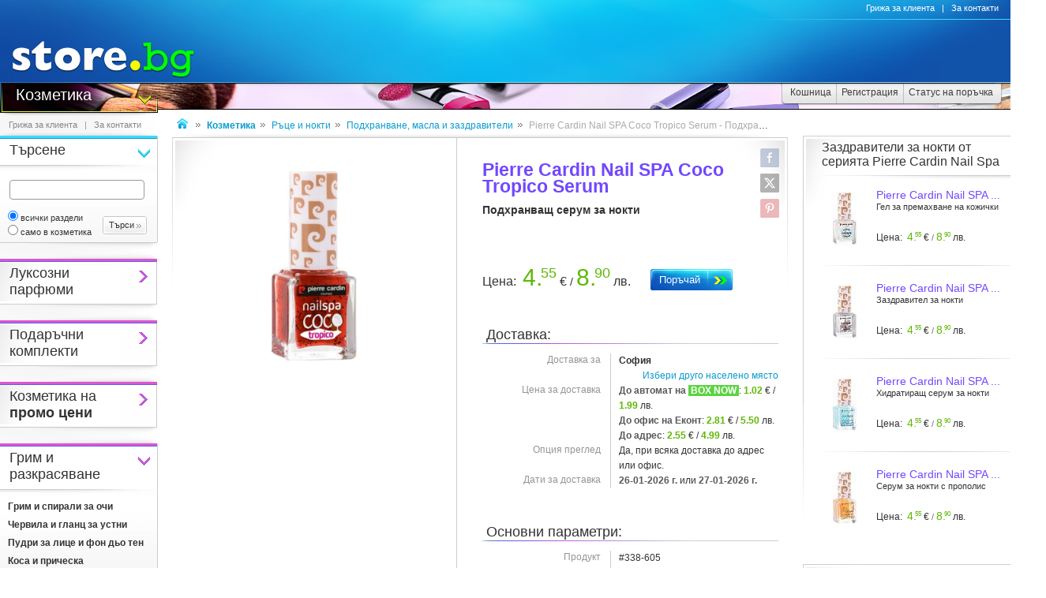

--- FILE ---
content_type: text/html
request_url: https://www.beauty.store.bg/p338605/pierre-cardin-nail-spa-coco-tropico-serum-podhranvasht-serum-za-nokti.html
body_size: 31578
content:
<!DOCTYPE html>
<html>
<head>
<link href="/b-html/default_jquery.js" as="script" rel="preload" />

<meta http-equiv="Content-Type" content="text/html; charset=windows-1251" />
<meta http-equiv="Content-Language" content="BG" />
<meta http-equiv="imagetoolbar" content="no" />
<meta http-equiv="X-UA-Compatible" content="IE=9; IE=8; IE=7; IE=EDGE" />
<meta name="revisit" content="3 days" />
<meta name="audience" content="all" />
<meta name="Content-Language" content="BG" />
<meta name='language' content='BG' />
<meta name='country' content='Bulgaria' />
<meta name='coverage' content='Worldwide' />
<meta name="p:domain_verify" content="2078c6ea940ba7b477f2ca3302f0951d"/>

<meta name="theme-color" content="#114da5">
<meta name="msapplication-navbutton-color" content="#114da5">
<meta name="apple-mobile-web-app-status-bar-style" content="#114da5">

<link href="/favicon.ico" rel="Shortcut Icon" type="image/x-icon" />
<link href="/b-favicons/apple-touch-icon.png" rel="apple-touch-icon" />
<link href="/b-favicons/icon-48.png" rel="icon" type="image/png" sizes="48x48" />
<link href="/b-favicons/favicon-32.png" rel="icon" type="image/png" sizes="32x32" />
<link href="/b-favicons/favicon-16.png" rel="icon" type="image/png" sizes="16x16" />

<style type="text/css">
<!--
.js_displayNone {}

@keyframes background-wait {
  0% { background-size: 1px 1px; }
  50% { background-size: 10px 10px; }
  100% { background-size: 50px 50px; }
}

#mobilemenu-icon { cursor: pointer; width: 29px; height: 34px; background-size: 29px 34px; }
.mobilemenu-icon-open {	background-image: url(/b-images/ht-sm-menu-button.png); }
.mobilemenu-icon-close { background-image: url(/b-images/ht-sm-menu-button-close.png); }
.mobilemenu-overlay { background-color: rgba(103, 103, 103, 0.3); position:fixed; top: 0; width: 100vw; height: 100vh; bottom: 0; z-index: 6900; display: none; }
.mobilemenu-container { display: flex; position: fixed;	z-index: 6901; top: 0; left: 0;	width: calc(100vw - 60px); max-width: 360px; height: calc(100vh - 54px); margin-top: 54px; background-color: #ffffff; overflow-y: auto; overflow-x: hidden; -webkit-overflow-scrolling: touch; transition: 0.45s; transform: translateX(-100%); -webkit-transition: -webkit-transform 0.45s ease-in-out; -moz-transition: -moz-transform 0.45s ease-in-out; -o-transition: -o-transform 0.45s ease-in-out; transition: -webkit-transform 0.45s ease-in-out; transition: transform 0.45s ease-in-out; -moz-transform: translateX(-100%); -o-transform: translateX(-100%); -ms-transform: translateX(-100%); -webkit-transform: translateX(-100%); }
-->
</style>

<script>
function st_Set_Cookie(name, value, expires, domain, path, secure, escapevalue) {
	var today = new Date();
	today.setTime(today.getTime());

	var expires_date;

	if (expires == -1) {
		expires_date = new Date(1970, 0, 1, 0, 0, 0, 0);
		value="";
	} else if (expires) {
		expires = expires * 1000;
		expires_date = new Date(today.getTime() + (expires));
	}

	if (escapevalue) {
		value = escape(value);
	}

	document.cookie = name + "=" + value +
		((expires) ? ";expires=" + expires_date.toGMTString() : "") +
		((path) ? ";path=" + path : "") +
		((domain) ? ";domain=" + domain : "") +
		((secure) ? ";secure" : "");
}
</script>
<script>st_Set_Cookie("lstact", "p%3A338605%7Ct%3A17", "31536000", "store.bg", "/", 0, 0);</script>
<script>st_Set_Cookie("sessionprops", "cs-17.lt_17-1", "", "store.bg", "/", 0, 0);</script>
<script>st_Set_Cookie("userprops", "", "315360000", "store.bg", "/", 0, 0);</script>
<!--embeddedcss-->
<style type="text/css">
<!--
body { margin: 0px; padding: 0px; border: 0px; font-family: Segoe UI, Open Sans, Arial, Verdana; font-size: 14px; color: #333333; background-color: #ffffff; -webkit-text-size-adjust: none; }

img { outline:none; border: 0px; }
img:-moz-loading { visibility: hidden; }

#mn-cnt { display: -moz-box; display: -webkit-box; display: -webkit-flex; display: -ms-flexbox; display: flex; width: 100%; background-color: #ffffff; }
#mn-cnt-l { width: 199px; min-width: 199px; -moz-box-flex: 0; -webkit-box-flex: 0; -webkit-flex: 0; -ms-flex:0; flex:0; -moz-box-ordinal-group: 1; -webkit-box-ordinal-group: 1; -webkit-order: 1; -ms-flex-order: 1; order: 1; box-sizing: border-box; }
#mn-cnt-m { flex-grow: 1; -moz-box-flex: 1; -webkit-box-flex: 1; -webkit-flex: 1; -ms-flex:1; flex:1; -moz-box-ordinal-group: 2; -webkit-box-ordinal-group: 2; -webkit-order: 2; -ms-flex-order: 2; order: 2; box-sizing: border-box; padding: 0px 19px; }
#mn-cnt-r { width: 308px; min-width: 308px; -moz-box-flex: 0; -webkit-box-flex: 0; -webkit-flex: 0; -ms-flex:0; flex:0; -moz-box-ordinal-group: 3; -webkit-box-ordinal-group: 3; -webkit-order: 3; -ms-flex-order: 3; order: 3; box-sizing: border-box; padding-right: 7px; }

@media (max-width: 1269px) {
#mn-cnt-r { display: none; }
}

@media (max-width: 959px) {
#mn-cnt { display: block; }
#mn-cnt-l { display: block; width: 100%; min-width: 100%;}
}

@media (max-width: 719px) {
#mn-cnt-m { display: block; width: 100%; min-width: 100%; padding: 0px 5px;}
#mn-cnt-r { display: block; width: 100%; min-width: 100%; padding: 0px 5px;}
}

@supports (display: grid) {
#mn-cnt { width: 100%; display: grid; grid-template-columns: 199px 1fr 308px; }
#mn-cnt-l { grid-column-start: 1; }
#mn-cnt-m { grid-column-start: 2; }
#mn-cnt-r { grid-column-start: 3; }
	
@media (max-width: 1269px) {
#mn-cnt { grid-template-columns: 199px 1fr 0px; }
#mn-cnt-r { display: none; }
}

@media (max-width: 959px) {
#mn-cnt { display: block; }
#mn-cnt-l { display: block; width: 100%; min-width: 100%; padding: 0px 5px;}
}

@media (max-width: 719px) {
#mn-cnt-m { display: block; width: 100%; min-width: 100%; padding: 0px 5px;}
#mn-cnt-r { display: block; width: 100%; min-width: 100%; padding: 0px 5px;}
}
}

.main-footer { position: relative; width: 100%; display: table; }

@media (max-width: 319px) {.media-320over { display: none !important; }}
@media (min-width: 320px) {.media-320under { display: none !important; }}
@media (max-width: 329px) {.media-330over { display: none !important; }}
@media (max-width: 559px) {.media-560over { display: none !important; }}
@media (min-width: 560px) {.media-560under { display: none !important; }}
@media (max-width: 719px) {.media-720over { display: none !important; }}
@media (min-width: 720px) {.media-720under { display: none !important; }}
@media (max-width: 959px) {.media-960over { display: none !important; }}
@media (min-width: 960px) {.media-960under { display: none !important; }}
@media (max-width: 1269px) {.media-1270over { display: none !important; }}
@media (min-width: 1270px) {.media-1270under { display: none !important; }}
h1 { font-size: 23px; line-height: 21px; text-decoration: none; font-weight: 600; margin: 0px; padding: 0px; display: inline; color: #7247ff; }
@media (max-width: 719px) {h1 { font-size: 20px; }}
h2 { font-size: 14px; display: inline-block; line-height: 15px; font-weight: 600; color: #333333 !important; } 
h2 a { color: #333333 !important; text-decoration: underline; }
h2 a:hover { color: #666666 !important; text-decoration: none; }

/* all images on root */
.icon-expressdelivery-s {width: 31px; height: 14px; display: inline-block; background: url(/b-images/icon-s-expressdelivery.png) right top no-repeat; position: relative; top: 2px;}
.icon-expressdelivery-no-s {width: 31px; height: 14px; display: inline-block; background: url(/b-images/icon-s-expressdelivery-no.png) right top no-repeat; position: relative; top: 2px;}

-->
</style>

<meta name="viewport" id="viewport" content="width=device-width, initial-scale=1">

<script type="text/javascript">
 if(window.outerWidth > 450 && window.outerWidth < 720){
  document.getElementById("viewport").setAttribute("content", "width=375, initial-scale=1.2");
 }
</script>



<meta name="keywords" content='Pierre Cardin Nail SPA Coco Tropico Serum - Подхранващ серум за нокти серум ' />
<meta name="description" content='Научи повече за серума &quot;Pierre Cardin Nail SPA Coco Tropico Serum&quot; и ако се &#x2764;&#xFE0F; влюбиш в него поръчай го с бърза и евтина доставка &#x1F69A; до избран от теб адрес.' />
<meta name="robots" content="index, follow, max-snippet:-1, max-image-preview:large, max-video-preview:-1">
<!--ch126594311-1768893010-->
<title>Скраб за нокти Pierre Cardin Coco Tropico - store.bg</title>


<meta property="og:locale" content="bg_BG" />
<meta property="og:site_name" content="store.bg" />
<meta property="og:url" content="https://www.beauty.store.bg/p338605/pierre-cardin-nail-spa-coco-tropico-serum-podhranvasht-serum-za-nokti.html" />
<meta property="og:title" content="Скраб за нокти Pierre Cardin Coco Tropico - store.bg" />
<meta property="og:image" content="/dcrimg/338605/skrab-za-nokti-pierre-cardin-coco-tropico.jpg" />
<meta property="og:image:type" content="image/jpeg" />
<meta property="og:image:width" content="273" />
<meta property="og:image:height" content="596" />
<meta property="og:description" content='Погрижете се за ноктите си с продуктите от серията  Pierre Cardin Nail SPA. Искате здрави и красиви естествени нокти?  Pierre Cardin  ви предлагат момент за релакс с подхранващия серум за нокти Coco Tropico. Той има грижовна формула с приятен аромат, която хидратира и нежно ексфолира ноктите и кутикулите. Съдържа екстракт от черен  кокос, който поддържа оптималния баланс на влага в кожата, поддържайки я мека и гладка. Coco Tropico е лесен за нанасяне и попива бързо, за да можете да откраднете ...' />

</head>
<body style="background-image: url(/b-images/quad-transp.gif); background-position: center center; background-repeat: no-repeat; background-attachment: fixed; background-size: 1px 1px; animation: background-wait 1.2s; animation-fill-mode: forwards;">
<div id="ajax_loader"></div>
<div class="media-960under">
<div style="width:100%; position:fixed; top:0px; z-index: 6999;">
<div style="position: relative; height: 50px; width: 100%; background: url(/b-images/css-sm-header-back.png) #1479c9;">
<div style="padding-top: 11px; position: relative; height: 50px; width: 100%; color: #ffffff; background: url(/b-images/css-sm-header.jpg) 0px 0px no-repeat;">
<table width="100%" border="0" cellspacing="0" cellpadding="0" style="margin: 0px; width: 100%;"><tr>
 <td style="width: 9px; max-width: 9px;"></td>
 <td style="width: 29px; max-width: 29px;"><div class="mobilemenu-icon-open" id="mobilemenu-icon"></div></td>
 <td style="width: 9px; max-width: 9px;"></td>
 <td style="width: 155px; max-width: 155px;"><a href="https://www.store.bg/"><img src="/b-images/ht-sm-logo.png" width="155" height="34" border="0" alt="store.bg - бързо, лесно и удобно"></a></td>
 <td></td>
 <td style="width: 28px; max-width: 28px;"><img src="/b-images/ht-sm-search-button.png" width="28" height="34" border="0" id="sm-search-button" style="cursor:pointer;"></td>
 <td style="width: 7px; max-width: 7px;"></td>
 <td style="width: 34px; max-width: 34px;"><a href="https://www.store.bg/cgi-bin/order.cgi?p=cart&forcetostore=beauty"><img src="/b-images/ht-sm-cart-button.png" width="34" height="34" border="0"></a></td>
 <td style="width: 7px; max-width: 7px;" class="media-330over"></td>
 <td style="width: 40px; max-width: 40px;" class="media-330over"><a href="https://www.book.store.bg/g/id-2/za-kontakti.html?forcetostore=beauty"><img src="/b-images/ht-sm-contacts-button.png" width="30" height="34" border="0"></a></td>
 <td style="width: 10px; max-width: 10px;"></td>
</tr>
</table>
</div>
</div>
<div style="position: relative; height: 4px; width: 100%;" class="sm-subheader-store"></div>	
<div style="position: relative; height: 5px; width: 100%; background: url(/b-images/css-sm-header-shadow.png);"></div>
</div>
</div>

<div id="mobilemenu-overlay" class="mobilemenu-overlay"></div>
<nav id="mobilemenu-container" class="mobilemenu-container">
<ul class="mobilemenu-items">
<li class="mobilemenu-section-title">Навигация</li><li class="mobilemenu-item mobilemenu-expand"><span class="mobilemenu-link mobilemenu-expand-link mobilemenu-expand-link">Сектори в store.bg</span><div class=" mobilemenu-expand-content"><ul class="mobilemenu-items"><li class="mobilemenu-section-title">Сектори в store.bg</li><li class="mobilemenu-item"><span class="mobilemenu-link mobilemenu-back-link">Назад</span></li><li class="mobilemenu-item"><a class="mobilemenu-link" href="https://www.puzzle.store.bg" style="color: #3E0158; " onMouseOver="style.color='#62018B';" onMouseOut="style.color='#3E0158';">Пъзели</a></li><li class="mobilemenu-item"><a class="mobilemenu-link" href="https://www.game.store.bg" >Игри</a></li><li class="mobilemenu-item"><a class="mobilemenu-link" href="https://www.toy.store.bg" style="color: #3AC400; " onMouseOver="style.color='#00DD00';" onMouseOut="style.color='#3AC400';">Играчки</a></li><li class="mobilemenu-item"><a class="mobilemenu-link" href="https://www.store.bg/baby" >За бебето</a></li><li class="mobilemenu-item"><a class="mobilemenu-link" href="https://www.art.store.bg" >Творчество</a></li><li class="mobilemenu-item"><a class="mobilemenu-link" href="https://www.book.store.bg" style="color: #660000; " onMouseOver="style.color='#AA0000';" onMouseOut="style.color='#660000';">Книжарница</a></li><li class="mobilemenu-item"><a class="mobilemenu-link" href="https://www.beauty.store.bg" style="color: #260595; " onMouseOver="style.color='#2f1f66';" onMouseOut="style.color='#260595';">Козметика</a></li><li class="mobilemenu-item"><a class="mobilemenu-link" href="https://www.store.bg/cleaning" >Почистване</a></li><li class="mobilemenu-item"><a class="mobilemenu-link" href="https://www.store.bg/office" style="color: #e60e00; " onMouseOver="style.color='#ff0e00';" onMouseOut="style.color='#e60e00';">Офис</a></li><li class="mobilemenu-item"><a class="mobilemenu-link" href="https://www.store.bg/stem" >Стем</a></li><li class="mobilemenu-item"><a class="mobilemenu-link" href="https://www.store.bg/time" style="color: #156F66; " onMouseOver="style.color='#067D63';" onMouseOut="style.color='#156F66';">Часовници</a></li><li class="mobilemenu-item"><a class="mobilemenu-link" href="https://www.store.bg/music" >Музика</a></li><li class="mobilemenu-item"><a class="mobilemenu-link" href="https://www.store.bg/video" >Видео филми</a></li><li class="mobilemenu-item"><a class="mobilemenu-link" href="https://www.store.bg/battery" >Батерии</a></li><li class="mobilemenu-item"><a class="mobilemenu-link" href="https://www.hobby.store.bg" >Хоби</a></li><li class="mobilemenu-item"><a class="mobilemenu-link" href="https://www.store.bg/bike" >Велосипеди</a></li><li class="mobilemenu-item"><a class="mobilemenu-link" href="https://www.store.bg/adventure" >Приключения</a></li><li class="mobilemenu-item"><a class="mobilemenu-link" href="https://www.store.bg/pets" style="color: #9F5F37; " onMouseOver="style.color='#9C733A';" onMouseOut="style.color='#9F5F37';">Домашни любимци</a></li><li class="mobilemenu-item"><a class="mobilemenu-link" href="https://www.store.bg/tools" style="color: #2E4556; " onMouseOver="style.color='#365267';" onMouseOut="style.color='#2E4556';">Инструменти</a></li><li class="mobilemenu-item"><a class="mobilemenu-link" href="https://www.store.bg/garden" style="color: #008000; " onMouseOver="style.color='#009000';" onMouseOut="style.color='#008000';">Двор и Градина</a></li><li class="mobilemenu-item-last"></li></ul></div></li><li class="mobilemenu-section-title">Сектор "Козметика"</li><li class="mobilemenu-item" ><a class="mobilemenu-link" href="https://www.beauty.store.bg/ayh-hum/luksozni-parfiumi.html">Луксозни парфюми</a></li><li class="mobilemenu-item" ><a class="mobilemenu-link" href="https://www.beauty.store.bg/c/p-l/c-3628/podarychni-komplekti.html">Подаръчни комплекти</a></li><li class="mobilemenu-item" ><a class="mobilemenu-link" href="https://www.beauty.store.bg/c/p-l/c-4489/kozmetika-s-otstypki.html">Козметика с отстъпки</a></li><li class="mobilemenu-item mobilemenu-expand"><span class="mobilemenu-link mobilemenu-expand-link mobilemenu-expand-link-store" >Грим и разкрасяване</span><div class=" mobilemenu-expand-content"><ul class="mobilemenu-items"><li class="mobilemenu-section-title">Грим и разкрасяване</li><li class="mobilemenu-item"><span class="mobilemenu-link mobilemenu-back-link mobilemenu-back-link-store">Назад</span></li><li class="mobilemenu-item" ><a class="mobilemenu-link" href="https://www.beauty.store.bg/c/p-l/c-2440/grim-i-spirali-za-ochi.html">Грим и спирали за очи</a></li><li class="mobilemenu-item" ><a class="mobilemenu-link" href="https://www.beauty.store.bg/c/p-l/c-2441/chervila-i-glanc-za-ustni.html">Червила и гланц за устни</a></li><li class="mobilemenu-item" ><a class="mobilemenu-link" href="https://www.beauty.store.bg/c/p-l/c-2439/pudri-za-lice-i-fon-dio-ten.html">Пудри за лице и фон дьо тен</a></li><li class="mobilemenu-item" ><a class="mobilemenu-link" href="https://www.beauty.store.bg/c/p-l/c-2443/kosa-i-pricheska.html">Коса и прическа</a></li><li class="mobilemenu-item" ><a class="mobilemenu-link" href="https://www.beauty.store.bg/c/p-l/c-2442/manikiur-i-pedikiur.html">Маникюр и педикюр</a></li><li class="mobilemenu-item" ><a class="mobilemenu-link" href="https://www.beauty.store.bg/c/p-l/c-2964/bio-i-naturalna-dekorativna-kozmetika.html">Био и натурална декоративна козметика</a></li><li class="mobilemenu-item" ><a class="mobilemenu-link" href="https://www.beauty.store.bg/c/p-l/c-890/instrumenti-i-aksesoari.html">Инструменти и аксесоари</a></li><li class="mobilemenu-item" ><a class="mobilemenu-link" href="https://www.beauty.store.bg/c/p-l/c-2454/kozmetichni-neseseri.html">Козметични несесери</a></li><li class="mobilemenu-item" ><a class="mobilemenu-link" href="https://www.beauty.store.bg/c/p-l/c-3656/komplekti-s-grimove.html">Комплекти с гримове</a></li><li class="mobilemenu-item-last"></li></ul></div></li><li class="mobilemenu-item mobilemenu-expand"><span class="mobilemenu-link mobilemenu-expand-link mobilemenu-expand-link-store" >Грижа за лицето</span><div class=" mobilemenu-expand-content"><ul class="mobilemenu-items"><li class="mobilemenu-section-title">Грижа за лицето</li><li class="mobilemenu-item"><span class="mobilemenu-link mobilemenu-back-link mobilemenu-back-link-store">Назад</span></li><li class="mobilemenu-item" ><a class="mobilemenu-link" href="https://www.beauty.store.bg/c/p-l/c-2891/dnevni-kremove.html">Дневни кремове</a></li><li class="mobilemenu-item" ><a class="mobilemenu-link" href="https://www.beauty.store.bg/c/p-l/c-2892/noshtni-kremove.html">Нощни кремове</a></li><li class="mobilemenu-item" ><a class="mobilemenu-link" href="https://www.beauty.store.bg/c/p-l/c-5190/kozmetika-protiv-stareene.html">Козметика против стареене</a></li><li class="mobilemenu-item" ><a class="mobilemenu-link" href="https://www.beauty.store.bg/pye-sfe/serumi.html">Серуми</a></li><li class="mobilemenu-item" ><a class="mobilemenu-link" href="https://www.beauty.store.bg/zrs-czo/kapsuli-i-ampuli.html">Капсули и ампули</a></li><li class="mobilemenu-item" ><a class="mobilemenu-link" href="https://www.beauty.store.bg/jyx-sfb/fluidi.html">Флуиди</a></li><li class="mobilemenu-item" ><a class="mobilemenu-link" href="https://www.beauty.store.bg/anv-mgd/sprejove.html">Спрейове</a></li><li class="mobilemenu-item" ><a class="mobilemenu-link" href="https://www.beauty.store.bg/jvf-iue/masla.html">Масла</a></li><li class="mobilemenu-item" ><a class="mobilemenu-link" href="https://www.beauty.store.bg/c/p-l/c-2897/maski-za-lice.html">Маски за лице</a></li><li class="mobilemenu-item" ><a class="mobilemenu-link" href="https://www.beauty.store.bg/c/p-l/c-2893/akne-i-problemna-kozha.html">Акне и проблемна кожа</a></li><li class="mobilemenu-item" ><a class="mobilemenu-link" href="https://www.beauty.store.bg/c/p-l/c-3169/izbelvashta-kozmetika.html">Избелваща козметика</a></li><li class="mobilemenu-item" ><a class="mobilemenu-link" href="https://www.beauty.store.bg/c/p-l/c-2951/za-pochistvane-na-lice.html">За почистване на лице</a></li><li class="mobilemenu-item" ><a class="mobilemenu-link" href="https://www.beauty.store.bg/bah-xwa/instrumenti-i-aksesoari-za-lice.html">Инструменти и аксесоари за лице</a></li><li class="mobilemenu-item" ><a class="mobilemenu-link" href="https://www.beauty.store.bg/bvy-wam/elektricheski-uredi-za-lice.html">Електрически уреди за лице</a></li><li class="mobilemenu-item" ><a class="mobilemenu-link" href="https://www.beauty.store.bg/c/p-l/c-2433/ochi-i-ustni.html">Очи и устни</a></li><li class="mobilemenu-item" ><a class="mobilemenu-link" href="https://www.beauty.store.bg/c/p-l/c-2902/dekolte-i-shia.html">Деколте и шия</a></li><li class="mobilemenu-item" ><a class="mobilemenu-link" href="https://www.beauty.store.bg/c/p-l/c-2903/za-myzhe.html">За мъже</a></li><li class="mobilemenu-item" ><a class="mobilemenu-link" href="https://www.beauty.store.bg/c/p-l/c-3086/slyncezashtita.html">Слънцезащита</a></li><li class="mobilemenu-item" ><a class="mobilemenu-link" href="https://www.beauty.store.bg/c/p-l/c-2901/bio-kozmetika.html">Био козметика</a></li><li class="mobilemenu-item" ><a class="mobilemenu-link" href="https://www.beauty.store.bg/c/p-l/c-3089/naturalna-kozmetika.html">Натурална козметика</a></li><li class="mobilemenu-item" ><a class="mobilemenu-link" href="https://www.beauty.store.bg/c/p-l/c-4281/komplekti.html">Комплекти</a></li><li class="mobilemenu-item-last"></li></ul></div></li><li class="mobilemenu-item mobilemenu-expand"><span class="mobilemenu-link mobilemenu-expand-link mobilemenu-expand-link-store" >Грижа за тялото и косата</span><div class=" mobilemenu-expand-content"><ul class="mobilemenu-items"><li class="mobilemenu-section-title">Грижа за тялото и косата</li><li class="mobilemenu-item"><span class="mobilemenu-link mobilemenu-back-link mobilemenu-back-link-store">Назад</span></li><li class="mobilemenu-item" ><a class="mobilemenu-link" href="https://www.beauty.store.bg/c/p-l/c-2913/kozmetika-za-bania.html">Козметика за баня</a></li><li class="mobilemenu-item" ><a class="mobilemenu-link" href="https://www.beauty.store.bg/cwj-nck/grizha-za-kozhata.html">Грижа за кожата</a></li><li class="mobilemenu-item" ><a class="mobilemenu-link" href="https://www.beauty.store.bg/c/p-l/c-3091/bio-kozmetika.html">Био козметика</a></li><li class="mobilemenu-item" ><a class="mobilemenu-link" href="https://www.beauty.store.bg/c/p-l/c-3092/naturalna-kozmetika.html">Натурална козметика</a></li><li class="mobilemenu-item" ><a class="mobilemenu-link" href="https://www.beauty.store.bg/c/p-l/c-2915/slyncezashtita.html">Слънцезащита</a></li><li class="mobilemenu-item" ><a class="mobilemenu-link" href="https://www.beauty.store.bg/c/p-l/c-3878/za-sled-slynce.html">За след слънце</a></li><li class="mobilemenu-item" ><a class="mobilemenu-link" href="https://www.beauty.store.bg/c/p-l/c-3879/uskoriteli-za-ten.html">Ускорители за тен</a></li><li class="mobilemenu-item" ><a class="mobilemenu-link" href="https://www.beauty.store.bg/c/p-l/c-2436/grizha-za-krakata.html">Грижа за краката</a></li><li class="mobilemenu-item" ><a class="mobilemenu-link" href="https://www.beauty.store.bg/c/p-l/c-2435/ryce-i-nokti.html">Ръце и нокти</a></li><li class="mobilemenu-item" ><a class="mobilemenu-link" href="https://www.beauty.store.bg/c/p-l/c-2437/grizha-za-kosata.html">Грижа за косата</a></li><li class="mobilemenu-item" ><a class="mobilemenu-link" href="https://www.beauty.store.bg/c/p-l/c-3103/parfiumi-i-dezodoranti.html">Парфюми и дезодоранти</a></li><li class="mobilemenu-item" ><a class="mobilemenu-link" href="https://www.beauty.store.bg/c/p-l/c-4278/repelenti.html">Репеленти</a></li><li class="mobilemenu-item" ><a class="mobilemenu-link" href="https://www.beauty.store.bg/c/p-l/c-2916/brysnene-i-obezkosmiavane.html">Бръснене и обезкосмяване</a></li><li class="mobilemenu-item" ><a class="mobilemenu-link" href="https://www.beauty.store.bg/c/p-l/c-3518/intimna-grizha.html">Интимна грижа</a></li><li class="mobilemenu-item" ><a class="mobilemenu-link" href="https://www.beauty.store.bg/c/p-l/c-2438/ustna-higiena.html">Устна хигиена</a></li><li class="mobilemenu-item" ><a class="mobilemenu-link" href="https://www.beauty.store.bg/c/p-l/c-2890/relaksacia-i-aromaterapia.html">Релаксация и ароматерапия</a></li><li class="mobilemenu-item" ><a class="mobilemenu-link" href="https://www.beauty.store.bg/c/p-l/c-3096/toaletni-prinadlezhnosti.html">Тоалетни принадлежности</a></li><li class="mobilemenu-item" ><a class="mobilemenu-link" href="https://www.beauty.store.bg/c/p-l/c-3628/podarychni-komplekti.html">Подаръчни комплекти</a></li><li class="mobilemenu-item" ><a class="mobilemenu-link" href="https://www.beauty.store.bg/c/p-l/c-3589/elektricheski-uredi.html">Уреди за красота</a></li><li class="mobilemenu-item" ><a class="mobilemenu-link" href="https://www.beauty.store.bg/scp-rcl/korejska-kozmetika.html">Корейска козметика</a></li><li class="mobilemenu-item-last"></li></ul></div></li><li class="mobilemenu-item mobilemenu-expand"><span class="mobilemenu-link mobilemenu-expand-link mobilemenu-expand-link-store" >Козметика за мъже</span><div class=" mobilemenu-expand-content"><ul class="mobilemenu-items"><li class="mobilemenu-section-title">Козметика за мъже</li><li class="mobilemenu-item"><span class="mobilemenu-link mobilemenu-back-link mobilemenu-back-link-store">Назад</span></li><li class="mobilemenu-item" ><a class="mobilemenu-link" href="https://www.beauty.store.bg/c/p-l/c-3525/za-lice.html">За лице</a></li><li class="mobilemenu-item" ><a class="mobilemenu-link" href="https://www.beauty.store.bg/c/p-l/c-3526/za-tialo.html">За тяло</a></li><li class="mobilemenu-item" ><a class="mobilemenu-link" href="https://www.beauty.store.bg/c/p-l/c-3527/za-kosa.html">За коса</a></li><li class="mobilemenu-item-last"></li></ul></div></li><li class="mobilemenu-item mobilemenu-expand"><span class="mobilemenu-link mobilemenu-expand-link mobilemenu-expand-link-store" >Бебешка и детска козметика</span><div class=" mobilemenu-expand-content"><ul class="mobilemenu-items"><li class="mobilemenu-section-title">Бебешка и детска козметика</li><li class="mobilemenu-item"><span class="mobilemenu-link mobilemenu-back-link mobilemenu-back-link-store">Назад</span></li><li class="mobilemenu-item" ><a class="mobilemenu-link" href="https://www.beauty.store.bg/c/p-l/c-3210/kozmetika-za-bebeta.html">Козметика за бебета</a></li><li class="mobilemenu-item" ><a class="mobilemenu-link" href="https://www.beauty.store.bg/c/p-l/c-3211/kozmetika-za-deca.html">Козметика за деца</a></li><li class="mobilemenu-item" ><a class="mobilemenu-link" href="https://www.beauty.store.bg/c/p-l/c-3216/kozmetika-za-mama.html">Козметика за мама</a></li><li class="mobilemenu-item" ><a class="mobilemenu-link" href="https://www.store.bg/cleaning">Почистване и грижа за дома</a></li><li class="mobilemenu-item-last"></li></ul></div></li><li class="mobilemenu-item"><a class="mobilemenu-link" href="/c/p-categoriesmap">Всички категории</a></li><li class="mobilemenu-item mobilemenu-expand"><span class="mobilemenu-link mobilemenu-expand-link mobilemenu-expand-link-store">Популярно</span><div class=" mobilemenu-expand-content"><ul class="mobilemenu-items"><li class="mobilemenu-section-title">Популярно</li><li class="mobilemenu-item"><span class="mobilemenu-link mobilemenu-back-link mobilemenu-back-link-store">Назад</span></li><li class="mobilemenu-item" ><a class="mobilemenu-link" href="https://www.beauty.store.bg/erk-jug/gosh.html">Gosh</a></li><li class="mobilemenu-item" ><a class="mobilemenu-link" href="https://www.beauty.store.bg/c/p-ag/id-393/anticelulitna-kozmetika.html">Антицелулитна козметика</a></li><li class="mobilemenu-item" ><a class="mobilemenu-link" href="https://www.beauty.store.bg/c/p-ag/id-132/boia-za-kosa.html">Боя за коса</a></li><li class="mobilemenu-item" ><a class="mobilemenu-link" href="https://www.beauty.store.bg/oge-bbg/grim-za-ochi.html">Грим за очи</a></li><li class="mobilemenu-item" ><a class="mobilemenu-link" href="https://www.beauty.store.bg/tbr-jka/dezodoranti-bez-aluminij.html">Дезодоранти без алуминий</a></li><li class="mobilemenu-item" ><a class="mobilemenu-link" href="https://www.beauty.store.bg/vbc-dgo/kozmetika-yves-rocher-bain-nature.html">Козметика Yves Rocher Bain Nature</a></li><li class="mobilemenu-item" ><a class="mobilemenu-link" href="https://www.beauty.store.bg/c/p-pc/id-10152/kozmetika-za-bebeta-i-deca-s-aloe-vera.html">Козметика за бебета и деца с алое вера</a></li><li class="mobilemenu-item" ><a class="mobilemenu-link" href="https://www.beauty.store.bg/c/p-pc/id-8993/kozmetika-za-kosa-s-avokado.html">Козметика за коса с авокадо</a></li><li class="mobilemenu-item" ><a class="mobilemenu-link" href="https://www.beauty.store.bg/c/p-pc/id-9071/kozmetika-za-kosa-s-maslo-ot-maslina.html">Козметика за коса с масло от маслина</a></li><li class="mobilemenu-item" ><a class="mobilemenu-link" href="https://www.beauty.store.bg/c/p-pc/id-8941/kozmetika-za-lice-s-kolagen.html">Козметика за лице с колаген</a></li><li class="mobilemenu-item" ><a class="mobilemenu-link" href="https://www.beauty.store.bg/c/p-pc/id-12819/kozmetika-za-lice-s-niacinamid-vitamin-b3-.html">Козметика за лице с ниацинамид (витамин B3)</a></li><li class="mobilemenu-item" ><a class="mobilemenu-link" href="https://www.beauty.store.bg/c/p-pc/id-8997/kozmetika-za-lice-s-roza.html">Козметика за лице с роза</a></li><li class="mobilemenu-item" ><a class="mobilemenu-link" href="https://www.beauty.store.bg/dae-jyg/kozmetika-za-lice-s-hialuron.html">Козметика за лице с хиалурон</a></li><li class="mobilemenu-item" ><a class="mobilemenu-link" href="https://www.beauty.store.bg/c/p-pc/id-8998/kozmetika-za-tialo-s-roza.html">Козметика за тяло с роза</a></li><li class="mobilemenu-item" ><a class="mobilemenu-link" href="https://www.beauty.store.bg/c/p-ag/id-271/kozmetika-s-aloe-vera.html">Козметика с алое вера</a></li><li class="mobilemenu-item" ><a class="mobilemenu-link" href="https://www.beauty.store.bg/c/p-pc/id-24804/kozmetika-s-rozova-voda-jogurt-i-shokolad-fruit-salad-.html">Козметика с розова вода, йогурт и шоколад "Fruit Salad"</a></li><li class="mobilemenu-item" ><a class="mobilemenu-link" href="https://www.beauty.store.bg/c/p-ag/id-1371/kozmetichni-podaryci-za-sveti-valentin-za-nego.html">Козметични подаръци за Свети Валентин за него</a></li><li class="mobilemenu-item" ><a class="mobilemenu-link" href="https://www.beauty.store.bg/c/p-ag/id-361/kremove-za-lice-40-.html">Кремове за лице 40+</a></li><li class="mobilemenu-item" ><a class="mobilemenu-link" href="https://www.beauty.store.bg/c/p-pc/id-9462/produkti-ot-seriata-ziaja-cocoa-butter-.html">Продукти от серията "Ziaja Cocoa Butter"</a></li><li class="mobilemenu-item" ><a class="mobilemenu-link" href="https://www.beauty.store.bg/c/p-ag/id-364/ruzh-za-lice.html">Руж за лице</a></li><li class="mobilemenu-item-last"></li></ul></div></li><li class="mobilemenu-item mobilemenu-expand"><span class="mobilemenu-link mobilemenu-expand-link mobilemenu-expand-link-store">Марки</span><div class=" mobilemenu-expand-content"><ul class="mobilemenu-items"><li class="mobilemenu-section-title">Марки</li><li class="mobilemenu-item"><span class="mobilemenu-link mobilemenu-back-link mobilemenu-back-link-store">Назад</span></li><li class="mobilemenu-item" ><a class="mobilemenu-link" href="https://www.beauty.store.bg/c/p-l/m-2775/ajona.html">Ajona</a></li><li class="mobilemenu-item" ><a class="mobilemenu-link" href="https://www.beauty.store.bg/c/p-l/m-1839/bic.html">BIC</a></li><li class="mobilemenu-item" ><a class="mobilemenu-link" href="https://www.beauty.store.bg/c/p-l/m-2481/baby-crema.html">Baby Crema</a></li><li class="mobilemenu-item" ><a class="mobilemenu-link" href="https://www.beauty.store.bg/c/p-l/m-3038/bell.html">Bell</a></li><li class="mobilemenu-item" ><a class="mobilemenu-link" href="https://www.beauty.store.bg/c/p-l/m-2327/catrice.html">Catrice</a></li><li class="mobilemenu-item" ><a class="mobilemenu-link" href="https://www.beauty.store.bg/c/p-l/m-2478/essie.html">Essie</a></li><li class="mobilemenu-item" ><a class="mobilemenu-link" href="https://www.beauty.store.bg/c/p-l/m-2730/flormar.html">Flormar</a></li><li class="mobilemenu-item" ><a class="mobilemenu-link" href="https://www.beauty.store.bg/c/p-l/m-2287/golden-rose.html">Golden Rose</a></li><li class="mobilemenu-item" ><a class="mobilemenu-link" href="https://www.beauty.store.bg/c/p-l/m-2210/gosh.html">Gosh</a></li><li class="mobilemenu-item" ><a class="mobilemenu-link" href="https://www.beauty.store.bg/c/p-l/m-4470/herbal-time.html">Herbal Time</a></li><li class="mobilemenu-item" ><a class="mobilemenu-link" href="https://www.beauty.store.bg/c/p-l/m-2475/loreal-paris.html">Loreal Paris</a></li><li class="mobilemenu-item" ><a class="mobilemenu-link" href="https://www.beauty.store.bg/c/p-l/m-4050/nature-of-agiva.html">Nature of Agiva</a></li><li class="mobilemenu-item" ><a class="mobilemenu-link" href="https://www.beauty.store.bg/c/p-l/m-2626/palette.html">Palette</a></li><li class="mobilemenu-item" ><a class="mobilemenu-link" href="https://www.beauty.store.bg/c/p-l/m-2258/regal.html">Regal</a></li><li class="mobilemenu-item" ><a class="mobilemenu-link" href="https://www.beauty.store.bg/c/p-l/m-2293/rosa-impex.html">Rosa Impex</a></li><li class="mobilemenu-item" ><a class="mobilemenu-link" href="https://www.beauty.store.bg/c/p-l/m-3257/seni.html">Seni</a></li><li class="mobilemenu-item" ><a class="mobilemenu-link" href="https://www.beauty.store.bg/c/p-l/m-2705/syoss.html">Syoss</a></li><li class="mobilemenu-item" ><a class="mobilemenu-link" href="https://www.beauty.store.bg/c/p-l/m-3640/treaclemoon.html">Treaclemoon</a></li><li class="mobilemenu-item"><a class="mobilemenu-link" href="/c/p-manufacturersmap" style="font-weight: 400;">Всички марки</a></li><li class="mobilemenu-item-last"></li></ul></div></li><li class="mobilemenu-section-title">Поръчки</li><li class="mobilemenu-item"><a class="mobilemenu-link" href="https://www.store.bg/cgi-bin/order.cgi?p=cart&forcetostore=beauty">Кошница</a></li><li class="mobilemenu-item"><a class="mobilemenu-link" href="https://www.store.bg/cgi-bin/registration.cgi?p=registration&forcetostore=beauty">Регистрация</a></li><li class="mobilemenu-item"><a class="mobilemenu-link" href="https://www.store.bg/cgi-bin/order.cgi?p=status_requests&forcetostore=beauty">Статус на поръчка</a></li><li class="mobilemenu-section-title">Полезно</li><li class="mobilemenu-item"><a class="mobilemenu-link" href="/g/id-2/za-kontakti.html">Контакти</a></li><li class="mobilemenu-item"><a class="mobilemenu-link" href="#">Компютърна версия на сайта</a></li><li class="mobilemenu-item-last"></li>
</ul>
</nav>

<div class="media-960over" style="margin: 0px; border: 0px; width: 100%; height: 105px;" data-main-location="header">
 <div style="position: relative; height: 105px; width: 100%; background: url(/t-images/1/css-header-back.png) #1479c9;">
 <div style="position: relative; height: 105px; width: 100%; color: #ffffff; background: url(/t-images/1/css-header.jpg) 252px 0px no-repeat;">
 <a href="https://www.store.bg"><img src="/t-images/1/ht-logo.jpg" width="252" height="105" border="0" alt="store.bg - бързо, лесно и удобно!" /></a>
 <div style="position: absolute; top: 25px; right: 0px; height: 79px; width: 500px;"></div>
 </div>
 </div>
</div>

<div class="media-960over" style="margin: 0px; border: 0px; width: 100%; height: 38px; background-color: #ffffff;" data-main-location="subheader">
 <div class="subheader subheader-background-store">
 <div class="subheader-title-container subheader-title-store"><a href="https://www.beauty.store.bg" class="subheader-title-link taphover">Козметика</a>
 <ul class="subheader-menu">
 <li class="lc-subheader-menu st-branding-arrow-15-r-8"><a href="https://www.puzzle.store.bg" style="color: #3E0158;" onMouseOver="style.color='#62018B';" onMouseOut="style.color='#3E0158';">Пъзели</a></li><li class="lc-subheader-menu st-branding-arrow-15-r-10"><a href="https://www.game.store.bg" >Игри</a></li><li class="lc-subheader-menu st-branding-arrow-15-r-9"><a href="https://www.toy.store.bg" style="color: #3AC400;" onMouseOver="style.color='#00DD00';" onMouseOut="style.color='#3AC400';">Играчки</a></li><li class="lc-subheader-menu st-branding-arrow-15-r-16"><a href="https://www.store.bg/baby" >За бебето</a></li><li class="lc-subheader-menu st-branding-arrow-15-r-15"><a href="https://www.art.store.bg" >Творчество</a></li><li class="lc-subheader-menu st-branding-arrow-15-r-2"><a href="https://www.book.store.bg" style="color: #660000;" onMouseOver="style.color='#AA0000';" onMouseOut="style.color='#660000';">Книжарница</a></li><li class="lc-subheader-menu st-branding-arrow-15-r-17"><a href="https://www.beauty.store.bg" style="color: #260595;" onMouseOver="style.color='#2f1f66';" onMouseOut="style.color='#260595';">Козметика</a></li><li class="lc-subheader-menu st-branding-arrow-15-r-20"><a href="https://www.store.bg/cleaning" >Почистване</a></li><li class="lc-subheader-menu st-branding-arrow-15-r-19"><a href="https://www.store.bg/office" style="color: #e60e00;" onMouseOver="style.color='#ff0e00';" onMouseOut="style.color='#e60e00';">Офис</a></li><li class="lc-subheader-menu st-branding-arrow-15-r-21"><a href="https://www.store.bg/stem" >Стем</a></li><li class="lc-subheader-menu st-branding-arrow-15-r-12"><a href="https://www.store.bg/time" style="color: #156F66;" onMouseOver="style.color='#067D63';" onMouseOut="style.color='#156F66';">Часовници</a></li><li class="lc-subheader-menu st-branding-arrow-15-r-3"><a href="https://www.store.bg/music" >Музика</a></li><li class="lc-subheader-menu st-branding-arrow-15-r-4"><a href="https://www.store.bg/video" >Видео филми</a></li><li class="lc-subheader-menu st-branding-arrow-15-r-6"><a href="https://www.store.bg/battery" >Батерии</a></li><li class="lc-subheader-menu st-branding-arrow-15-r-11"><a href="https://www.hobby.store.bg" >Хоби</a></li><li class="lc-subheader-menu st-branding-arrow-15-r-13"><a href="https://www.store.bg/bike" >Велосипеди</a></li><li class="lc-subheader-menu st-branding-arrow-15-r-14"><a href="https://www.store.bg/adventure" >Приключения</a></li><li class="lc-subheader-menu st-branding-arrow-15-r-22"><a href="https://www.store.bg/pets" style="color: #9F5F37;" onMouseOver="style.color='#9C733A';" onMouseOut="style.color='#9F5F37';">Домашни любимци</a></li><li class="lc-subheader-menu st-branding-arrow-15-r-23"><a href="https://www.store.bg/tools" style="color: #2E4556;" onMouseOver="style.color='#365267';" onMouseOut="style.color='#2E4556';">Инструменти</a></li><li class="lc-subheader-menu st-branding-arrow-15-r-18"><a href="https://www.store.bg/garden" style="color: #008000;" onMouseOver="style.color='#009000';" onMouseOut="style.color='#008000';">Двор и Градина</a></li>
 </ul>
 </div>
 <div class="subheader-addon-container subheader-addon-store"></div>
 <div class="subheader-rightmenu media-560over">
 <a href="https://www.store.bg/cgi-bin/order.cgi?p=cart&forcetostore=beauty"><span class="subheader-rightmenu-left"></span><span class="subheader-rightmenu-button">Кошница</span></a>
 <span class="subheader-rightmenu-delimiter"></span>
 <a href="https://www.store.bg/cgi-bin/registration.cgi?p=registration&forcetostore=beauty"><span class="subheader-rightmenu-button">Регистрация</span></a>
 <span class="subheader-rightmenu-delimiter"></span>
 <a href="https://www.store.bg/cgi-bin/order.cgi?p=status_requests&forcetostore=beauty"><span class="subheader-rightmenu-button">Статус на поръчка</span><span class="subheader-rightmenu-right"></span></a>
</div>
 </div>
 <div class="header-topmenu">
 <div class="header-topmenu-links"><!--a href="https://www.store.bg/g/p-a_p_help/help.html">Помощ</a>&nbsp;&nbsp;&nbsp;|&nbsp;&nbsp;&nbsp;--><a href="https://www.store.bg/g/p-a_p_customercare/customer-care.html">Грижа за клиента</a>&nbsp;&nbsp;&nbsp;|&nbsp;&nbsp;&nbsp;<a href="https://www.store.bg/g/id-2/za-kontakti.html">За контакти</a></div>
 </div>
</div>

<div class="media-960over">
<div class="middleline">
 <div style="width: 195px; min-width: 195px; -moz-box-flex: 0; -webkit-box-flex: 0; -webkit-flex: 0; -ms-flex:0; flex:0; padding: 9px 0px 0px 11px; font-size: 11px; color:#999999; background: #FFFFFF url(/b-images/css-middleline.gif) left top no-repeat;"><a href="https://www.store.bg/g/p-a_p_customercare/customer-care.html" class="dlink"><span style="color:#888888;">Грижа за клиента</span></a>&nbsp;&nbsp;&nbsp;|&nbsp;&nbsp;&nbsp;<a href="https://www.store.bg/g/id-2/za-kontakti.html" class="dlink"><span style="color:#888888;">За контакти</span></a></div>
 <div class="middleline-path"><a href="https://www.store.bg"><img src="/b-images/icon-middleline-path-home.gif" width="15" height="13" border="0" alt="Начало" style="margin: 7px 6px 0px 2px;" /></a> <img src="/b-images/icon-middleline-path-delimiter.gif" width="6" height="5" />&nbsp; <span><a href="https://www.beauty.store.bg" class="dlink"><b>Козметика</b></a></span> &nbsp;<img src="/b-images/icon-middleline-path-delimiter.gif" width="6" height="5" />&nbsp; <span><a href="https://www.beauty.store.bg/c/p-l/c-2435/ryce-i-nokti.html" class="dlink">Ръце и нокти</a></span> &nbsp;<img src="/b-images/icon-middleline-path-delimiter.gif" width="6" height="5" />&nbsp; <span><a href="https://www.beauty.store.bg/c/p-l/c-2922/podhranvane-masla-i-zazdraviteli.html" class="dlink">Подхранване, масла и заздравители</a></span> &nbsp;<img src="/b-images/icon-middleline-path-delimiter.gif" width="6" height="5" />&nbsp; <span class="vvvvftext">Pierre Cardin Nail SPA Coco Tropico Serum - Подхранващ серум за нокти</span><script language='JavaScript'>
				document.write('<img height="1" width="1" border="0" src="/cgi-bin/stat_img.cgi?ts=1768886250&js=1&hl='+window.history.length+'&sw='+window.screen.width+'&sh='+window.screen.height+'&tz='+((new Date()).getTimezoneOffset())+'&sp='+escape(document.referrer)+'" alt="" style="display:inline-block;">')
				</script>
				<noscript><img height="1" width="1" border="0" src="/cgi-bin/stat_img.cgi?ts=1768886250&js=0" alt="" style="display:inline-block;"></noscript></div>
</div>
</div>

<div class="media-960under">
<div class="sm-header-margin"></div>
<div id="sm-search-box" style="display:none;">
<div class="media-560under" style="min-width: 300px; width: 100%; height: 54px; background: url(/b-images/css-sm-search-box-small.png) 0px 4px no-repeat; padding-top: 1px; padding-left: 7px;">
 <form action="https://www.beauty.store.bg/search" method="get">
 <table border="0" cellspacing="0" cellpadding="0" style="margin: 12px 0px 11px 12px;">
 <tr>
 <td width="210">
 <input name='srchstr' value='' type='text' style='width: 190px; color: #333333;' id='search-small-srchstr'>
 </td>
 <td>
 <input name='' type='submit' value='Търси' class='forms-buttons-submit-search'><input type='hidden' name='p' value='s'></td>
 </tr>
 </table>
 </form> 
</div>
<div class="media-960under media-560over" style="width: 100%; height: 54px; background: url(/b-images/css-sm-search-box-large.png) 0px 4px no-repeat; padding-top: 1px; padding-left: 7px;">
 <form action="https://www.beauty.store.bg/search" method="get">
 <div style="white-space: nowrap;"><input name='srchstr' value='' type='text' style='margin: 12px 0px 11px 12px; width: 170px; color: #333333;'> <input name='' type='submit' value='Търси' style='margin: 8px 0px 0px 6px;' class='forms-buttons-submit-search'> <input type='hidden' name='p' value='s'> 
 <span class="vstext"><label><input name='sin' type='radio' value='0'  style='margin-left: 10px;' onclick='getElementById("lc-search-title").className="lc-container-title-position lc-container-title";'>във всички раздели</label> <label><input name='sin' type='radio' value='1'  style='margin-left: 10px;' onclick='getElementById("lc-search-title").className="lc-container-title-position lc-container-title-store";'>само в настоящия</label></span></div>
 </form> 
</div>
</div>
<div class="sm-middleline">
 <div class="sm-middleline-path"><a href="https://www.store.bg"><img src="/b-images/icon-middleline-path-home.gif" width="15" height="13" border="0" alt="Начало" style="margin: 7px 2px 0px 2px;" /></a> <img src="/b-images/icon-middleline-path-delimiter.gif" width="6" height="5" />&nbsp; <span><a href="https://www.beauty.store.bg" class="dlink"><b>Козметика</b></a></span>&nbsp;&nbsp;<img src="/b-images/icon-middleline-path-delimiter.gif" width="6" height="5" />&nbsp;&nbsp;<span><a href="https://www.beauty.store.bg/c/p-l/c-2435/ryce-i-nokti.html" class="dlink">...</a></span>&nbsp;&nbsp;<img src="/b-images/icon-middleline-path-delimiter.gif" width="6" height="5" />&nbsp;&nbsp;<span><a href="https://www.beauty.store.bg/c/p-l/c-2922/podhranvane-masla-i-zazdraviteli.html" class="dlink">Подхранване, масла и заздравители</a></span>&nbsp;&nbsp;<img src="/b-images/icon-middleline-path-end.gif" width="5" height="6" /><script language='JavaScript'>
				document.write('<img height="1" width="1" border="0" src="/cgi-bin/stat_img.cgi?ts=1768886250&js=1&hl='+window.history.length+'&sw='+window.screen.width+'&sh='+window.screen.height+'&tz='+((new Date()).getTimezoneOffset())+'&sp='+escape(document.referrer)+'" alt="" style="display:inline-block;">')
				</script>
				<noscript><img height="1" width="1" border="0" src="/cgi-bin/stat_img.cgi?ts=1768886250&js=0" alt="" style="display:inline-block;"></noscript></div>
</div>
<div style="height: 5px;"></div>
</div>

<script type="application/ld+json">{"@context": "https://schema.org","@type": "BreadcrumbList","itemListElement": [{"@type":"ListItem","position":1,"name":"Козметика","item":"https://www.beauty.store.bg"},{"@type":"ListItem","position":2,"name":"&#x1F485; Ръце и нокти","item":"https://www.beauty.store.bg/c/p-l/c-2435/ryce-i-nokti.html"},{"@type":"ListItem","position":3,"name":"&#x1F485; Подхранване, масла и заздравители","item":"https://www.beauty.store.bg/c/p-l/c-2922/podhranvane-masla-i-zazdraviteli.html"},{"@type":"ListItem","position":4,"name":"Pierre Cardin Nail SPA Coco Tropico Serum - Подхранващ серум за нокти","item":"https://www.beauty.store.bg/p338605/pierre-cardin-nail-spa-coco-tropico-serum-podhranvasht-serum-za-nokti.html"}]}</script>



<script src="/b-html/default_head_1_3.js" type="text/javascript"></script><link href="/b-html/css/main/v2/main-r47.css" type="text/css" rel="stylesheet" /><link href="/b-html/css/decoration/t17/decoration-r64.css" type="text/css" rel="stylesheet" />

<!--[if IE]><link href="/b-html/buttonsfix_ie.css" type="text/css" rel="stylesheet"><![endif]-->

<script type="text/javascript">
 setTimeout(function(){ document.body.style.backgroundImage="url('/b-images/ht-wait.gif')" }, 800);
</script>

<link href="/b-html/default_bottom_1_6.js" as="script" rel="preload" />

<script type="text/javascript">
 [].slice.call(document.querySelectorAll(".mobilemenu-expand")).forEach(function (item) {
   item.querySelector(".mobilemenu-link").addEventListener("click", function () { item.classList.add("active"); });
   item.querySelector(".mobilemenu-back-link").addEventListener("click", function () { item.classList.remove("active"); });
 });

 function mobilemenuToggle() {
  document.getElementById("mobilemenu-icon").classList.toggle("mobilemenu-icon-close");
  document.getElementById("mobilemenu-overlay").classList.toggle("active");
  document.getElementById("mobilemenu-container").classList.toggle("active");
 }
 
 document.getElementById("mobilemenu-icon").addEventListener("click", mobilemenuToggle);
 document.getElementById("mobilemenu-overlay").addEventListener("click", mobilemenuToggle);
</script>

<link href="//dynamic.criteo.com/js/ld/ld.js?a=38477" as="script" rel="preload"><link href="//www.mczbf.com/tags/544859019381/tag.js" as="script" rel="preload"><link href="https://script.tapfiliate.com/tapfiliate.js" as="script" rel="preload"><div id="mn-cnt"><div id="mn-cnt-m" data-main-location="column-middle"> <div style="width: auto; position: relative;" class="media-720under">
 <figure style="margin: 0px;">
 <figcaption><div style="padding: 20px 25px 10px 25px"><h1>Pierre Cardin Nail SPA Coco Tropico Serum</h1><br><h2>Подхранващ серум за нокти</h2></div></figcaption>
 <div style="width: 100%; margin-bottom: 15px; text-align:center;"><img src="/dcrimg/338605/skrab-za-nokti-pierre-cardin-coco-tropico.jpg" id='product_338605_prdimg' width="191" height="240" border="0" style="display:block; cursor: pointer; margin: auto;" onClick="javascript:st_ajax_getHTML('/cgi-bin/catalog_aux.cgi?p=prd_fls_pp&ppt=1&ptfid=-1&numeralid=338605&fid=-1', 'ajax_loader', function(){st_gallery('st_prd_fls_popup_','popup-file-scroller-thumbnail-container-frame-active')}, function(){st_ajax_scrollsandposition({'display': 'block'});loadScript('/b-html/360.js');})" loading="eager" alt='Pierre Cardin Nail SPA Coco Tropico Serum - Подхранващ серум за нокти - серум' title='Pierre Cardin Nail SPA Coco Tropico Serum'></div>
 </figure>
 <div class="bold" style="text-align: center; margin: 15px 5px 7px 5px; color: #0e52b5;">Поръчай през телефона си сега. <br>Лесно е!</div> <div style="width: auto; position: relative; text-align: center;">
 <form action="https://www.store.bg/cgi-bin/order.cgi" method="get">
 
 
 <img src="/b-images/quad-transp.gif" width="100%" height="10" style="display:block;" alt="">
 <div style="position: relative; display: inline-block; margin-right: 25px;"><span><span class="prices-texts-product ">Цена: &nbsp;</span><span class="prices-values-product">4.<span class="prices-valuessupper">55</span></span><span class="prices-texts-product"> &euro;</span>                               / <span class="prices-values-product">8.<span class="prices-valuessupper">90</span></span><span class="prices-texts-product"> лв.</span>               </span></div>
 <div style="vertical-align: 7px; padding-top: 5px; display: inline-block;"><span id="st_prd_338605_cartbutton_block"><input type="submit" value="Поръчай" class="forms-buttons-order-product" onClick="st_updateCartCookie(event, false, st_itemAdded, st_alreadyExists)"><input type="hidden" name="cartaction" value="add"><input type="hidden" name="contenttype" value="p"><input type="hidden" name="contentid" value="463329"><input type="hidden" name="p" value="cart"><input type="hidden" name="forcetostore" value="beauty"><input type="hidden" name="c" value="2922"></span></div>
 </form>
 </div>
 
 <!--div style="clear: both;"></div>
<div style="padding-left: 10px; padding-top: 15px;">Купи този и много други продукти с <b>20% отстъпка</b><br>при плащане с <img src="/a-images/22.09/newpay30.gif" style="position: relative; top: 4px;" width="81" height="15" border="0">&nbsp;&nbsp;<img src="/b-images/icon-tipmessage-rv.gif" width="14" height="15" border="0" align="absmiddle" class="tooltip-activator"> <div class="tooltip"><div class="tooltip-type1" data-tooltip-coordinates="(-192;-3)"><div class="tooltip-type1-content" style="text-align: left; width: 200px">NewPay е нов начин за отложено плащане без оскъпяване. Избери отложено плащане с NewPay, при създаване на поръчката и ще получиш отстъпка 20% за всички ненамалени продукти.</div><div class="tooltip-type1-tl"></div><div class="tooltip-type1-t"></div><div class="tooltip-type1-tr"></div><div class="tooltip-type1-l"></div><div class="tooltip-type1-r"></div><div class="tooltip-type1-bl-rv"></div><div class="tooltip-type1-b-rv"></div><div class="tooltip-type1-br-rv"></div></div></div></div-->
 <div style="width: auto; position: relative; margin: 30px 0px -5px 0px;">
 <div class="ct_title_xl" style="margin: 0px 0px 12px 0px">&nbsp;Доставка:<br><img src="/t-images/17/css-title-underline2.png" width="100%" height="1px" style="position: absolute; bottom: -1px; left: 0px;"/></div>
 <table cellpadding="0" cellspacing="0">
 <tr><td class="speckey-product">Доставка за</td><td class="specdelimiter-product"></td><td class="specvalue-product"><b>София</b><span style="float: right; margin-left: 30px; text-align: right;"><a href="/cgi-bin/pp-page.cgi?p=delivery_price&productid=338605" onClick="window.open(this.href,'popup','scrollbars=yes,width=700,height=600');return false" class="dlink">Избери&nbsp;друго&nbsp;населено&nbsp;място</a></span></td></tr><tr><td class="speckey-product">Цена за доставка</td><td class="specdelimiter-product"></td><td class="specvalue-product"><span class="bold ftext">До автомат на <span style="background-color: #5cd342; color: #ffffff;">&nbspBOX&nbspNOW&nbsp</span></span>: <span class="bold prices-values-color">1.02</span> &euro;            / <span class="bold prices-values-color">1.99</span> лв.                 <br><span class="bold ftext">До офис на Еконт</span>: <span class="bold prices-values-color">2.81</span> &euro;                     / <span class="bold prices-values-color">5.50</span> лв.                <br><span class="bold ftext">До адрес</span>: <span class="bold prices-values-color">2.55</span> &euro;       / <span class="bold prices-values-color">4.99</span> лв.                       </td></tr><tr><td class="speckey-product">Опция преглед</td><td class="specdelimiter-product"></td><td class="specvalue-product">Да, при всяка доставка до адрес или офис.</tr><tr><td class="speckey-product">Дати за доставка</td><td class="specdelimiter-product"></td><td class="specvalue-product"><span class="bold ftext">26&#8209;01&#8209;2026&nbsp;г.</span> или <span class="bold ftext">27&#8209;01&#8209;2026&nbsp;г.</span></tr>
 <tr><td colspan="3"><div class="ct_title_xl" style="margin: 25px 0px 12px 0px">&nbsp;Основни параметри:<br><img src="/t-images/17/css-title-underline2.png" width="100%" height="1px" style="position: absolute; bottom: -1px; left: 0px;"/></div></td></tr>
 <tr><td class="speckey-product">Продукт</td><td class="specdelimiter-product"></td><td class="specvalue-product">#338-605</td></tr>
<tr><td class="speckey-product">Вид</td><td class="specdelimiter-product"></td><td class="specvalue-product">Серум</td></tr>
<tr><td class="speckey-product">Наличност</td><td class="specdelimiter-product"></td><td class="specvalue-product"><span class="tooltip-activator" style="font-weight: bold; color: #009900;">Да, на склад при доставчик&nbsp;<img src="/b-images/icon-tipmessage-rv.gif" width="14" height="15" border="0" align="absmiddle"></span><div class="tooltip"><div class="tooltip-type1" data-tooltip-coordinates="(-192;-3)"><div class="tooltip-type1-content" style="text-align: left; width: 200px">Физически е наличен при доставчик на store.bg</div><div class="tooltip-type1-tl"></div><div class="tooltip-type1-t"></div><div class="tooltip-type1-tr"></div><div class="tooltip-type1-l"></div><div class="tooltip-type1-r"></div><div class="tooltip-type1-bl-rv"></div><div class="tooltip-type1-b-rv"></div><div class="tooltip-type1-br-rv"></div></div></div></td></tr>




<tr><td class="speckey-product">Марка</td><td class="specdelimiter-product"></td><td class="specvalue-product"><a href="https://www.beauty.store.bg/c/p-l/m-4204/pierre-cardin.html" class="dlink">Pierre Cardin</a></td></tr>



<tr><td class="speckey-product">EAN</td><td class="specdelimiter-product"></td><td class="specvalue-product">8680570501538</td></tr>
<tr><td class="speckey-product">Категории</td><td class="specdelimiter-product"></td><td class="specvalue-product"><ul style="list-style-image: url(/b-images/ht-specvalue-product-li-bullet.gif); padding-left: 13px; margin: 0px;"><li><a href="https://www.beauty.store.bg/c/p-l/c-2922/podhranvane-masla-i-zazdraviteli.html" class="dlink">Подхранване, масла и заздравители за нокти и кожички</a></li></ul></td></tr>
 <tr><td class="speckey-product">Подходящ за</td><td class="specdelimiter-product"></td><td class="specvalue-product">Жени</td></tr>
<tr><td class="speckey-product">За възраст</td><td class="specdelimiter-product"></td><td class="specvalue-product">Над 12 години</td></tr>






<tr><td class="speckey-product">Разфасовка</td><td class="specdelimiter-product"></td><td class="specvalue-product">11.5 ml</td></tr>




<tr><td class="speckey-product">Тегло</td><td class="specdelimiter-product"></td><td class="specvalue-product">0.050 kg</td></tr>








 </table>
 <img src="/b-images/quad-transp.gif" width="100%" height="1" style="display:block;" alt="">
 <div style="width: 100%; text-align: right;"><a href="/cgi-bin/redirecturl.cgi?social=facebook_share&object=2&objectid=338605" target="_blank" rel="nofollow" onClick="window.open(this.href,'popup','scrollbars=yes,width=560,height=460');return false"><div class="social-buttons-facebook-t1" style="margin-right: 10px; display: inline-block; opacity: 0.7;"></div></a><a href="/cgi-bin/redirecturl.cgi?social=twitter_share&object=2&objectid=338605" target="_blank" rel="nofollow" onClick="window.open(this.href,'popup','scrollbars=yes,width=560,height=280');return false"><div class="social-buttons-twitter-t1" style="margin-right: 10px; display: inline-block; opacity: 0.7;"></div></a><a href="/cgi-bin/redirecturl.cgi?social=pinterest_share&object=2&objectid=338605" target="_blank" rel="nofollow" onClick="window.open(this.href,'popup','scrollbars=yes,width=560,height=600');return false"><div class="social-buttons-pinterest-t1" style="display: inline-block; opacity: 0.7;"></div></a></div>
 </div>
 <div style="width: auto; position: relative;">
 


 </div>
 </div><div class="mc-title-delimiter media-720over"></div>
<div class="mc-page-container-product media-720over">
<table cellpadding="0" cellspacing="0" width="100%" style="position: relative;">
 <tr>
  <td align="center" valign="top" width="360" style="max-width: 360px; padding-top: 42px;">
 <table cellpadding="0" cellspacing="0" style="position: relative; width: 360px; height: 200px; margin-bottom: 15px;"><tr><td valign="middle" align="center"><div class='st_prd_338605_images' id='st_prd_338605_image_main'><img src="/dcrimg/338605/skrab-za-nokti-pierre-cardin-coco-tropico.jpg" id='product_338605_prdimg' width="191" height="240" border="0" style="display:block; cursor: pointer; margin: auto;" onClick="javascript:st_ajax_getHTML('/cgi-bin/catalog_aux.cgi?p=prd_fls_pp&ppt=1&ptfid=-1&numeralid=338605&fid=-1', 'ajax_loader', function(){st_gallery('st_prd_fls_popup_','popup-file-scroller-thumbnail-container-frame-active')}, function(){st_ajax_scrollsandposition({'display': 'block'});loadScript('/b-html/360.js');})" loading="eager" alt='Pierre Cardin Nail SPA Coco Tropico Serum - Подхранващ серум за нокти - серум' title='Pierre Cardin Nail SPA Coco Tropico Serum'></div></td></tr></table>
 




 </td>
 <td style="width: 1px; background-color: #ccccce;" valign="bottom"><img src="/p-images/1/ht-product-delimiter-linev.gif" width="1" height="150" style="display:block;"></td>
 <td valign="top" align="left" style="padding: 30px 12px 0px 32px; width: 100%;">
 <div style="position: absolute; right: 10px; top: 12px;"><a href="/cgi-bin/redirecturl.cgi?social=facebook_share&object=2&objectid=338605" target="_blank" rel="nofollow" onClick="window.open(this.href,'popup','scrollbars=yes,width=560,height=460');return false"><div class="social-buttons-facebook-t1" style="margin-bottom: 6px"></div></a><a href="/cgi-bin/redirecturl.cgi?social=twitter_share&object=2&objectid=338605" target="_blank" rel="nofollow" onClick="window.open(this.href,'popup','scrollbars=yes,width=560,height=280');return false"><div class="social-buttons-twitter-t1" style="margin-bottom: 6px"></div></a><a href="/cgi-bin/redirecturl.cgi?social=pinterest_share&object=2&objectid=338605" target="_blank" rel="nofollow" onClick="window.open(this.href,'popup','scrollbars=yes,width=560,height=600');return false"><div class="social-buttons-pinterest-t1"></div></a></div>
 <div style="padding-right: 20px;"><h1>Pierre Cardin Nail SPA Coco Tropico Serum</h1><br><h2>Подхранващ серум за нокти</h2>
 <div style="height: 50px; width: 100px;"></div>
 <form action="https://www.store.bg/cgi-bin/order.cgi" method="get">
 
 <div style="position: relative; float: left; margin-right: 25px;"><span id="st_prd_338605_prices_block"><span><span class="prices-texts-product ">Цена: &nbsp;</span><span class="prices-values-product">4.<span class="prices-valuessupper">55</span></span><span class="prices-texts-product"> &euro;</span>                               / <span class="prices-values-product">8.<span class="prices-valuessupper">90</span></span><span class="prices-texts-product"> лв.</span>               </span></span></div>
 <div style="margin-top: 6px; float: left;"><span id="st_prd_338605_cartbutton_block"><input type="submit" value="Поръчай" class="forms-buttons-order-product" onClick="st_updateCartCookie(event, false, st_itemAdded, st_alreadyExists)"><input type="hidden" name="cartaction" value="add"><input type="hidden" name="contenttype" value="p"><input type="hidden" name="contentid" value="463329"><input type="hidden" name="p" value="cart"><input type="hidden" name="forcetostore" value="beauty"><input type="hidden" name="c" value="2922"></span></div>
 
 <!--div style="clear: both;"></div>
<br>Купи този продукт с <b>20% отстъпка</b> при плащане с <img src="/a-images/22.09/newpay15.gif" style="display: inline-block; position: relative; top: 4px;" width="81" height="15" border="0">&nbsp;&nbsp;<img src="/b-images/icon-tipmessage-rv.gif" width="14" height="15" border="0" align="absmiddle" class="tooltip-activator"> <div class="tooltip"><div class="tooltip-type1" data-tooltip-coordinates="(-192;-3)"><div class="tooltip-type1-content" style="text-align: left; width: 200px">NewPay е нов начин за отложено плащане без оскъпяване. Избери отложено плащане с NewPay, при създаване на поръчката и ще получиш отстъпка 20% за всички ненамалени продукти.</div><div class="tooltip-type1-tl"></div><div class="tooltip-type1-t"></div><div class="tooltip-type1-tr"></div><div class="tooltip-type1-l"></div><div class="tooltip-type1-r"></div><div class="tooltip-type1-bl-rv"></div><div class="tooltip-type1-b-rv"></div><div class="tooltip-type1-br-rv"></div></div></div> -->
 </form>
 </div>
 
 <div style="clear: both;"></div>
 
 <div class="ct_title_xl" style="margin: 45px 0px 12px 0px">&nbsp;Доставка:<br><img src="/t-images/17/css-title-underline2.png" width="100%" height="1px" style="position: absolute; bottom: -1px; left: 0px;"/></div>
 <table cellpadding="0" cellspacing="0">
 <tr><td class="speckey-product">Доставка за</td><td class="specdelimiter-product"></td><td class="specvalue-product"><b>София</b><span style="float: right; margin-left: 30px; text-align: right;"><a href="/cgi-bin/pp-page.cgi?p=delivery_price&productid=338605" onClick="window.open(this.href,'popup','scrollbars=yes,width=700,height=600');return false" class="dlink">Избери&nbsp;друго&nbsp;населено&nbsp;място</a></span></td></tr><tr><td class="speckey-product">Цена за доставка</td><td class="specdelimiter-product"></td><td class="specvalue-product"><span class="bold ftext">До автомат на <span style="background-color: #5cd342; color: #ffffff;">&nbspBOX&nbspNOW&nbsp</span></span>: <span class="bold prices-values-color">1.02</span> &euro;            / <span class="bold prices-values-color">1.99</span> лв.                 <br><span class="bold ftext">До офис на Еконт</span>: <span class="bold prices-values-color">2.81</span> &euro;                     / <span class="bold prices-values-color">5.50</span> лв.                <br><span class="bold ftext">До адрес</span>: <span class="bold prices-values-color">2.55</span> &euro;       / <span class="bold prices-values-color">4.99</span> лв.                       </td></tr><tr><td class="speckey-product">Опция преглед</td><td class="specdelimiter-product"></td><td class="specvalue-product">Да, при всяка доставка до адрес или офис.</tr><tr><td class="speckey-product">Дати за доставка</td><td class="specdelimiter-product"></td><td class="specvalue-product"><span class="bold ftext">26&#8209;01&#8209;2026&nbsp;г.</span> или <span class="bold ftext">27&#8209;01&#8209;2026&nbsp;г.</span></tr>
 </table>

 <div class="ct_title_xl" style="margin: 45px 0px 12px 0px">&nbsp;Основни параметри:<br><img src="/t-images/17/css-title-underline2.png" width="100%" height="1px" style="position: absolute; bottom: -1px; left: 0px;"/></div>
 <div style="float: left;" >
 <table cellpadding="0" cellspacing="0">
 <tr><td class="speckey-product">Продукт</td><td class="specdelimiter-product"></td><td class="specvalue-product">#338-605</td></tr>
<tr><td class="speckey-product">Вид</td><td class="specdelimiter-product"></td><td class="specvalue-product">Серум</td></tr>
<tr><td class="speckey-product">Наличност</td><td class="specdelimiter-product"></td><td class="specvalue-product"><span class="tooltip-activator" style="font-weight: bold; color: #009900;">Да, на склад при доставчик&nbsp;<img src="/b-images/icon-tipmessage-rv.gif" width="14" height="15" border="0" align="absmiddle"></span><div class="tooltip"><div class="tooltip-type1" data-tooltip-coordinates="(-192;-3)"><div class="tooltip-type1-content" style="text-align: left; width: 200px">Физически е наличен при доставчик на store.bg</div><div class="tooltip-type1-tl"></div><div class="tooltip-type1-t"></div><div class="tooltip-type1-tr"></div><div class="tooltip-type1-l"></div><div class="tooltip-type1-r"></div><div class="tooltip-type1-bl-rv"></div><div class="tooltip-type1-b-rv"></div><div class="tooltip-type1-br-rv"></div></div></div></td></tr>




<tr><td class="speckey-product">Марка</td><td class="specdelimiter-product"></td><td class="specvalue-product"><a href="https://www.beauty.store.bg/c/p-l/m-4204/pierre-cardin.html" class="dlink">Pierre Cardin</a></td></tr>



<tr><td class="speckey-product">EAN</td><td class="specdelimiter-product"></td><td class="specvalue-product">8680570501538</td></tr>
<tr><td class="speckey-product">Категории</td><td class="specdelimiter-product"></td><td class="specvalue-product"><ul style="list-style-image: url(/b-images/ht-specvalue-product-li-bullet.gif); padding-left: 13px; margin: 0px;"><li><a href="https://www.beauty.store.bg/c/p-l/c-2922/podhranvane-masla-i-zazdraviteli.html" class="dlink">Подхранване, масла и заздравители за нокти и кожички</a></li></ul></td></tr>
 </table>
 </div>
 
 <div style="float: left;" >
 <table cellpadding="0" cellspacing="0">
 <tr><td class="speckey-product">Подходящ за</td><td class="specdelimiter-product"></td><td class="specvalue-product">Жени</td></tr>
<tr><td class="speckey-product">За възраст</td><td class="specdelimiter-product"></td><td class="specvalue-product">Над 12 години</td></tr>






<tr><td class="speckey-product">Разфасовка</td><td class="specdelimiter-product"></td><td class="specvalue-product">11.5 ml</td></tr>




<tr><td class="speckey-product">Тегло</td><td class="specdelimiter-product"></td><td class="specvalue-product">0.050 kg</td></tr>








 </table>
 </div>
 
 <div style="clear: both;"></div>

 </td>
 </tr>
</table>
</div>



<div class="mc-page-block1-container"><div class="mc-page-block1-title"><span style="float: left;"><h6>Описание</h6></span><div style="clear: both;"></div></div><div class="mc-page-block1-title-delimiter-position mc-page-block1-title-delimiter"></div><div class="mc-page-block1-content-position mc-page-block1-content-store"><div class="mc-page-block1-border-position mc-page-block1-border-store"></div><div class="text text-block" style="padding: 20px 25px;">Погрижете се за ноктите си с продуктите от серията <a href="https://www.beauty.store.bg/c/p-pc/id-26766/zazdraviteli-za-nokti-ot-seriata-pierre-cardin-nail-spa.html" >Pierre Cardin Nail SPA</a>. <div class="mc-delimiter2"><img src="/b-images/ht-mc-delimiter1.gif" height="1" alt="" class="mc-page-product-delimiter-img"></div>Искате здрави и красиви естествени нокти? <a href="https://www.store.bg/office/c/p-l/m-4204/pierre-cardin.html" >Pierre Cardin</a> ви предлагат момент за релакс с подхранващия серум за нокти Coco Tropico. Той има грижовна формула с приятен аромат, която хидратира и нежно ексфолира ноктите и кутикулите. Съдържа екстракт от черен <a href="https://www.beauty.store.bg/g/id-23/azbuka-na-kozmetikata-k.html#kokos" >кокос</a>, който поддържа оптималния баланс на влага в кожата, поддържайки я мека и гладка. Coco Tropico е лесен за нанасяне и попива бързо, за да можете да откраднете своя малък момент на спокойствие, дори и в най-натоварените дни.<div style="clear: both;"></div></div></div></div>






<div class="mc-page-block1-container"><div class="mc-page-block1-title"><span style="float: left;"><h6>Начин на употреба</h6></span><div style="clear: both;"></div></div><div class="mc-page-block1-title-delimiter-position mc-page-block1-title-delimiter"></div><div class="mc-page-block1-content-position mc-page-block1-content-store"><div class="mc-page-block1-border-position mc-page-block1-border-store"></div><div class="text text-block" style="padding: 20px 25px;"><ul><li>Нанесете серума върху ноктите и кожичките с четката.</li><li>Втрийте до пълно попиване.</li><li>Измийте ръцете преди нанасяне на <a href="https://www.beauty.store.bg/c/p-l/c-2878/lakove.html" >лак за нокти</a>.</li></ul><div style="clear: both;"></div></div></div></div>






<div class="media-720over"><div class="mc-page-block1-container"><div class="mc-page-block1-title"><span style="float: left;"><h6>Рейтинг</h6></span><span class="stext ftext" style="float: right;"><span><img src="/b-images/icon-ur-u.gif" width="15" height="15" border="0" align="absmiddle" alt=""> Рейтинг:&nbsp;<font color="#FF0000"><b>10.00</b></font> / <b>1 глас</b></span>&nbsp;</span><div style="clear: both;"></div></div><div class="mc-page-block1-title-delimiter-position mc-page-block1-title-delimiter"></div><div class="mc-page-block1-content-position mc-page-block1-content-store"><div class="mc-page-block1-border-position mc-page-block1-border-store"></div><div class="text text-block" style="padding: 20px 25px;"><img src="/b-images/quad-transp.gif" width="4" height="4"><table width="100%" border="0" cellspacing="1" cellpadding="7" class="table-v2-border"><tr><td class="table-v2-cont-back"><span class="table-v2-title-font"><img src="/b-images/quad-transp.gif" width="1" height="22" align="left">За да оцениш серума &quot;<b>Pierre Cardin Nail SPA Coco Tropico Serum</b>&quot;, избери цифрата отговаряща на твоята оценка по десетобалната система:<br><img src="/b-images/quad-transp.gif" width="7" height="7"><br>
 <table width="100%" border="0" cellspacing="0" cellpadding="1">
 <form method="post" action="https://www.beauty.store.bg/p338605/pierre-cardin-nail-spa-coco-tropico-serum-podhranvasht-serum-za-nokti.html#rating">
 <tr> 
 <td> 
 <table width="100%" border="0" cellspacing="0" cellpadding="1">
 <tr> 
 <td align="right" valign="top" width="17"><img src="/b-images/quad-transp.gif" width="3" height="3"><br>
 <img src="/b-images/icon-ur-d.gif" width="30" height="30"></td>
 <td width="37" align="center"> <b> 
 <input type='radio' name='rate' value='1'>
 <br>
 1 </b></td>
 <td width="37" align="center"> <b> 
 <input type='radio' name='rate' value='2'>
 <br>
 2 </b></td>
 <td width="37" align="center"> <b> 
 <input type='radio' name='rate' value='3'>
 <br>
 3 </b></td>
 <td width="37" align="center"> <b> 
 <input type='radio' name='rate' value='4'>
 <br>
 4 </b></td>
 <td width="37" align="center"> <b> 
 <input type='radio' name='rate' value='5'>
 <br>
 5 </b></td>
 <td width="37" align="center"> <b> 
 <input type='radio' name='rate' value='6'>
 <br>
 6 </b></td>
 <td width="37" align="center"> <b> 
 <input type='radio' name='rate' value='7'>
 <br>
 7 </b></td>
 <td width="37" align="center"> <b> 
 <input type='radio' name='rate' value='8'>
 <br>
 8 </b></td>
 <td width="37" align="center"> <b> 
 <input type='radio' name='rate' value='9'>
 <br>
 9 </b></td>
 <td width="37" align="center"> <b> 
 <input type='radio' name='rate' value='10'>
 <br>
 10 </b></td>
 <td align="left" valign="top" width="30"><img src="/b-images/quad-transp.gif" width="3" height="3"><br>
 <img src="/b-images/icon-ur-u.gif" width="30" height="30"></td>
 </tr>
 </table>
 </td>
 <td> 
 <input type='hidden' name='c' value='2922'>
 <input type='hidden' name='m' value=''>
 <input type='hidden' name='p' value='p'>
 <input type='submit' name='Submit' value='Г Л А С У В А Й' class='forms-buttons-submit-btn' style='width: 120px;'>
 </td>
 </tr>
 </form>
 </table></span></td></tr></table><div style="clear: both;"></div></div></div></div></div>
<div class="media-720over"><div class="js_displayNone"> <div class="mc-page-block1-container"><div class="mc-page-block1-title"><span style="float: left;"><h6>Други интересни предложения</h6></span><div style="clear: both;"></div></div><div class="mc-page-block1-title-delimiter-position mc-page-block1-title-delimiter"></div><div class="mc-page-block1-content-position mc-page-block1-content-store"><div class="mc-page-block1-border-position mc-page-block1-border-store"></div><div class="text text-block" style="padding: 20px 25px;"><div data-scroller="main-block-left" style="position: relative;">
<div data-scroller="scroller-block"> <div class="scroller1-product-box-container" data-scroller="scroller-box-1">
 <table cellpadding="0" cellspacing="0" class="scroller1-product-box-img-container"><tr><td valign="middle" align="center">
 <a href="https://www.beauty.store.bg/p118961/eveline-diamond-nail-strenghtener-zazdravitel-za-nokti-s-diamanti-ot-seriata-swiss-recipe.html" ><img src="/lstimg/118961/zazdravitel-za-nokti-eveline-diamond.jpg" width="38" height="110" border="0" style="display:inline-block;" alt='Eveline Diamond Nail Strenghtener - Заздравител за нокти с диаманти от серията Swiss recipe - продукт' ></a>
 </td></tr></table>
 <table cellpadding="0" cellspacing="0" class="scroller1-product-box-text-container">
 <tr>
 <td valign="top">
 <a style="display: block;" href="https://www.beauty.store.bg/p118961/eveline-diamond-nail-strenghtener-zazdravitel-za-nokti-s-diamanti-ot-seriata-swiss-recipe.html"><span class="prdnames-store" style="font-size: 14px; font-weight: bold; line-height: 10px;">Eveline Diamond Nail Strenghtener</span><br><span class="prdsubnames-store" style="font-size: 12px;">Заздравител за нокти с диаманти от серията Swiss recipe</span></a>
 <div style="margin-top: 0px;"></div>
 <span class="vvftext" style="font-size: 12px;">Eveline</span>
 </td>
 </tr>
 <tr>
 <td valign="bottom">
 <div class="scroller1-product-box-text-price-container">
 <div class="scroller1-product-box-text-price"><span id="st_prd_118961_prices_block"><span class="prices-texts-list">Цена: &nbsp;</span><span class="prices-values-list">4.<span class="prices-valuessupper">13</span></span><span class="prices-texts-list"> &euro;</span>                         / <span class="prices-values-list">8.<span class="prices-valuessupper">08</span></span><span class="prices-texts-list"> лв.</span></span></div>
 <div class="scroller1-product-box-text-price-button"><span id="st_prd_118961_cartbutton_block"><form action="https://www.beauty.store.bg/p118961/eveline-diamond-nail-strenghtener-zazdravitel-za-nokti-s-diamanti-ot-seriata-swiss-recipe.html" method="get" style="display: inline;"><input type="submit" value="Виж още" class="forms-buttons-moreinfo-list"></form></span></div>
 </div>
 </td>
 </tr>
 </table>
 <div class="scroller1-product-box-delimiter"><img src="/b-images/ht-scroller1-box-delimiter.gif" width="7" height="100%" /></div>
 </div> <div class="scroller1-product-box-container" data-scroller="scroller-box-2">
 <table cellpadding="0" cellspacing="0" class="scroller1-product-box-img-container"><tr><td valign="middle" align="center">
 <a href="https://www.beauty.store.bg/p160938/golden-rose-nail-expert-4-in-1-complete-care-cialostna-grizha-za-nokti-ot-seriata-nail-expert.html" ><img src="/lstimg/160938/goldyn-rouz-grizha-za-nokti-4-v-1.jpg" width="73" height="110" border="0" style="display:inline-block;" alt='Golden Rose Nail Expert 4 in 1 Complete Care - Цялостна грижа за нокти от серията Nail Expert - лак' ></a>
 </td></tr></table>
 <table cellpadding="0" cellspacing="0" class="scroller1-product-box-text-container">
 <tr>
 <td valign="top">
 <a style="display: block;" href="https://www.beauty.store.bg/p160938/golden-rose-nail-expert-4-in-1-complete-care-cialostna-grizha-za-nokti-ot-seriata-nail-expert.html"><span class="prdnames-store" style="font-size: 14px; font-weight: bold; line-height: 10px;">Golden Rose Nail Expert 4 in 1 Complete Care</span><br><span class="prdsubnames-store" style="font-size: 12px;">Цялостна грижа за нокти от серията Nail Expert</span></a>
 <div style="margin-top: 0px;"></div>
 <span class="vvftext" style="font-size: 12px;">Golden Rose</span>
 </td>
 </tr>
 <tr>
 <td valign="bottom">
 <div class="scroller1-product-box-text-price-container">
 <div class="scroller1-product-box-text-price"><span id="st_prd_160938_prices_block"><span class="prices-texts-list">Цена: &nbsp;</span><span class="prices-values-list">4.<span class="prices-valuessupper">55</span></span><span class="prices-texts-list"> &euro;</span>                         / <span class="prices-values-list">8.<span class="prices-valuessupper">90</span></span><span class="prices-texts-list"> лв.</span></span></div>
 <div class="scroller1-product-box-text-price-button"><span id="st_prd_160938_cartbutton_block"><form action="https://www.store.bg/cgi-bin/order.cgi" method="get" style="display: inline;"><input type="submit" value="Поръчай" class="forms-buttons-order-list" onClick="st_updateCartCookie(event, false, st_itemAdded, st_alreadyExists)"><input type="hidden" name="cartaction" value="add"><input type="hidden" name="contenttype" value="p"><input type="hidden" name="contentid" value="205798"><input type="hidden" name="p" value="cart"><input type="hidden" name="forcetostore" value="beauty"><input type="hidden" name="c" value="2922"></form></span></div>
 </div>
 </td>
 </tr>
 </table>
 <div class="scroller1-product-box-delimiter"><img src="/b-images/ht-scroller1-box-delimiter.gif" width="7" height="100%" /></div>
 </div> <div class="scroller1-product-box-container" data-scroller="scroller-box-3">
 <table cellpadding="0" cellspacing="0" class="scroller1-product-box-img-container"><tr><td valign="middle" align="center">
 <a href="https://www.beauty.store.bg/p312732/aura-like-a-pro-nail-cuticle-oil.html" ><img src="/lstimg/312732/maslo-za-kozhichki-aura.jpg" width="38" height="110" border="0" style="display:inline-block;" alt='Aura Like a PRO Nail & Cuticle Oil - Масло за кожички и нокти от серията Like a PRO! - масло' ></a>
 </td></tr></table>
 <table cellpadding="0" cellspacing="0" class="scroller1-product-box-text-container">
 <tr>
 <td valign="top">
 <a style="display: block;" href="https://www.beauty.store.bg/p312732/aura-like-a-pro-nail-cuticle-oil.html"><span class="prdnames-store" style="font-size: 14px; font-weight: bold; line-height: 10px;">Aura Like a PRO Nail & Cuticle Oil</span><br><span class="prdsubnames-store" style="font-size: 12px;">Масло за кожички и нокти от серията Like a PRO!</span></a>
 <div style="margin-top: 0px;"></div>
 <span class="vvftext" style="font-size: 12px;">Aura</span>
 </td>
 </tr>
 <tr>
 <td valign="bottom">
 <div class="scroller1-product-box-text-price-container">
 <div class="scroller1-product-box-text-price"><span id="st_prd_312732_prices_block"><span class="prices-texts-list">Цена: &nbsp;</span><span class="prices-values-list">4.<span class="prices-valuessupper">08</span></span><span class="prices-texts-list"> &euro;</span>                         / <span class="prices-values-list">7.<span class="prices-valuessupper">98</span></span><span class="prices-texts-list"> лв.</span></span></div>
 <div class="scroller1-product-box-text-price-button"><span id="st_prd_312732_cartbutton_block"><form action="https://www.store.bg/cgi-bin/order.cgi" method="get" style="display: inline;"><input type="submit" value="Поръчай" class="forms-buttons-order-list" onClick="st_updateCartCookie(event, false, st_itemAdded, st_alreadyExists)"><input type="hidden" name="cartaction" value="add"><input type="hidden" name="contenttype" value="p"><input type="hidden" name="contentid" value="424047"><input type="hidden" name="p" value="cart"><input type="hidden" name="forcetostore" value="beauty"><input type="hidden" name="c" value="2922"></form></span></div>
 </div>
 </td>
 </tr>
 </table>
 <div class="scroller1-product-box-delimiter"><img src="/b-images/ht-scroller1-box-delimiter.gif" width="7" height="100%" /></div>
 </div> <div class="scroller1-product-box-container" data-scroller="scroller-box-4">
 <table cellpadding="0" cellspacing="0" class="scroller1-product-box-img-container"><tr><td valign="middle" align="center">
 <a href="https://www.beauty.store.bg/p337340/snb-hexanal-nail-therapy-zazdravitel-za-nokti-s-heksanal.html" ><img src="/lstimg/337340/zazdravitel-za-nokti-snb.jpg" width="51" height="110" border="0" style="display:inline-block;" alt='SNB Hexanal Nail Therapy - Заздравител за нокти с хексанал - лак' ></a>
 </td></tr></table>
 <table cellpadding="0" cellspacing="0" class="scroller1-product-box-text-container">
 <tr>
 <td valign="top">
 <a style="display: block;" href="https://www.beauty.store.bg/p337340/snb-hexanal-nail-therapy-zazdravitel-za-nokti-s-heksanal.html"><span class="prdnames-store" style="font-size: 14px; font-weight: bold; line-height: 10px;">SNB Hexanal Nail Therapy</span><br><span class="prdsubnames-store" style="font-size: 12px;">Заздравител за нокти с хексанал</span></a>
 <div style="margin-top: 0px;"></div>
 <span class="vvftext" style="font-size: 12px;">SNB</span>
 </td>
 </tr>
 <tr>
 <td valign="bottom">
 <div class="scroller1-product-box-text-price-container">
 <div class="scroller1-product-box-text-price"><span id="st_prd_337340_prices_block"><span class="prices-texts-list">Цена: &nbsp;</span><span class="prices-values-list">6.<span class="prices-valuessupper">10</span></span><span class="prices-texts-list"> &euro;</span>                         / <span class="prices-values-list">11.<span class="prices-valuessupper">93</span></span><span class="prices-texts-list"> лв.</span></span></div>
 <div class="scroller1-product-box-text-price-button"><span id="st_prd_337340_cartbutton_block"><form action="https://www.store.bg/cgi-bin/order.cgi" method="get" style="display: inline;"><input type="submit" value="Поръчай" class="forms-buttons-order-list" onClick="st_updateCartCookie(event, false, st_itemAdded, st_alreadyExists)"><input type="hidden" name="cartaction" value="add"><input type="hidden" name="contenttype" value="p"><input type="hidden" name="contentid" value="461561"><input type="hidden" name="p" value="cart"><input type="hidden" name="forcetostore" value="beauty"><input type="hidden" name="c" value="2922"></form></span></div>
 </div>
 </td>
 </tr>
 </table>
 <div class="scroller1-product-box-delimiter"><img src="/b-images/ht-scroller1-box-delimiter.gif" width="7" height="100%" /></div>
 </div> <div class="scroller1-product-box-container" data-scroller="scroller-box-5">
 <table cellpadding="0" cellspacing="0" class="scroller1-product-box-img-container"><tr><td valign="middle" align="center">
 <a href="https://www.beauty.store.bg/p160943/golden-rose-nail-expert-beauty-oil-nail-cuticle-maslo-za-nokti-i-kozhichki-ot-seriata-nail-expert.html" ><img src="/lstimg/160943/goldyn-rouz-maslo-za-nokti-i-kozhichki.jpg" width="73" height="110" border="0" style="display:inline-block;" alt='Golden Rose Nail Expert Beauty Oil Nail & Cuticle - Масло за нокти и кожички от серията Nail Expert - олио' ></a>
 </td></tr></table>
 <table cellpadding="0" cellspacing="0" class="scroller1-product-box-text-container">
 <tr>
 <td valign="top">
 <a style="display: block;" href="https://www.beauty.store.bg/p160943/golden-rose-nail-expert-beauty-oil-nail-cuticle-maslo-za-nokti-i-kozhichki-ot-seriata-nail-expert.html"><span class="prdnames-store" style="font-size: 14px; font-weight: bold; line-height: 10px;">Golden Rose Nail Expert Beauty Oil Nail & Cuticle</span><br><span class="prdsubnames-store" style="font-size: 12px;">Масло за нокти и кожички от серията Nail Expert</span></a>
 <div style="margin-top: 0px;"></div>
 <span class="vvftext" style="font-size: 12px;">Golden Rose</span>
 </td>
 </tr>
 <tr>
 <td valign="bottom">
 <div class="scroller1-product-box-text-price-container">
 <div class="scroller1-product-box-text-price"><span id="st_prd_160943_prices_block"><span class="prices-texts-list">Цена: &nbsp;</span><span class="prices-values-list">4.<span class="prices-valuessupper">55</span></span><span class="prices-texts-list"> &euro;</span>                         / <span class="prices-values-list">8.<span class="prices-valuessupper">90</span></span><span class="prices-texts-list"> лв.</span></span></div>
 <div class="scroller1-product-box-text-price-button"><span id="st_prd_160943_cartbutton_block"><form action="https://www.store.bg/cgi-bin/order.cgi" method="get" style="display: inline;"><input type="submit" value="Поръчай" class="forms-buttons-order-list" onClick="st_updateCartCookie(event, false, st_itemAdded, st_alreadyExists)"><input type="hidden" name="cartaction" value="add"><input type="hidden" name="contenttype" value="p"><input type="hidden" name="contentid" value="205811"><input type="hidden" name="p" value="cart"><input type="hidden" name="forcetostore" value="beauty"><input type="hidden" name="c" value="2922"></form></span></div>
 </div>
 </td>
 </tr>
 </table>
 <div class="scroller1-product-box-delimiter"><img src="/b-images/ht-scroller1-box-delimiter.gif" width="7" height="100%" /></div>
 </div> <div class="scroller1-product-box-container" data-scroller="scroller-box-6">
 <table cellpadding="0" cellspacing="0" class="scroller1-product-box-img-container"><tr><td valign="middle" align="center">
 <a href="https://www.beauty.store.bg/p278395/eveline-8-in-1-total-action-sensitive-nail-therapy.html" ><img src="/lstimg/278395/zazdravitel-za-nokti-8-v-1-evelin.jpg" width="77" height="110" border="0" style="display:inline-block;" alt='Eveline 8 in 1 Total Action Sensitive Nail Therapy - Заздравител за нокти 8 в 1 от серията Swiss Recipe - продукт' ></a>
 </td></tr></table>
 <table cellpadding="0" cellspacing="0" class="scroller1-product-box-text-container">
 <tr>
 <td valign="top">
 <a style="display: block;" href="https://www.beauty.store.bg/p278395/eveline-8-in-1-total-action-sensitive-nail-therapy.html"><span class="prdnames-store" style="font-size: 14px; font-weight: bold; line-height: 10px;">Eveline 8 in 1 Total Action Sensitive Nail Therapy</span><br><span class="prdsubnames-store" style="font-size: 12px;">Заздравител за нокти 8 в 1 от серията Swiss Recipe</span></a>
 <div style="margin-top: 0px;"></div>
 <span class="vvftext" style="font-size: 12px;">Eveline</span>
 </td>
 </tr>
 <tr>
 <td valign="bottom">
 <div class="scroller1-product-box-text-price-container">
 <div class="scroller1-product-box-text-price"><span id="st_prd_278395_prices_block"><span class="prices-texts-list">Цена: &nbsp;</span><span class="prices-values-list">4.<span class="prices-valuessupper">13</span></span><span class="prices-texts-list"> &euro;</span>                         / <span class="prices-values-list">8.<span class="prices-valuessupper">08</span></span><span class="prices-texts-list"> лв.</span></span></div>
 <div class="scroller1-product-box-text-price-button"><span id="st_prd_278395_cartbutton_block"><form action="https://www.store.bg/cgi-bin/order.cgi" method="get" style="display: inline;"><input type="submit" value="Поръчай" class="forms-buttons-order-list" onClick="st_updateCartCookie(event, false, st_itemAdded, st_alreadyExists)"><input type="hidden" name="cartaction" value="add"><input type="hidden" name="contenttype" value="p"><input type="hidden" name="contentid" value="371188"><input type="hidden" name="p" value="cart"><input type="hidden" name="forcetostore" value="beauty"><input type="hidden" name="c" value="2922"></form></span></div>
 </div>
 </td>
 </tr>
 </table>
 <div class="scroller1-product-box-delimiter"><img src="/b-images/ht-scroller1-box-delimiter.gif" width="7" height="100%" /></div>
 </div> <div class="scroller1-product-box-container" data-scroller="scroller-box-7">
 <table cellpadding="0" cellspacing="0" class="scroller1-product-box-img-container"><tr><td valign="middle" align="center">
 <a href="https://www.beauty.store.bg/p164994/snb-guava-cuticle-oil-maslo-za-nokti-i-kozhichki-ot-seriata-guava-flavour.html" ><img src="/lstimg/164994/maslo-za-nokti-i-kozhichki-snb-guava.jpg" width="56" height="110" border="0" style="display:inline-block;" alt='SNB Guava Cuticle Oil - Масло за нокти и кожички от серията Guava Flavour - масло' ></a>
 </td></tr></table>
 <table cellpadding="0" cellspacing="0" class="scroller1-product-box-text-container">
 <tr>
 <td valign="top">
 <a style="display: block;" href="https://www.beauty.store.bg/p164994/snb-guava-cuticle-oil-maslo-za-nokti-i-kozhichki-ot-seriata-guava-flavour.html"><span class="prdnames-store" style="font-size: 14px; font-weight: bold; line-height: 10px;">SNB Guava Cuticle Oil</span><br><span class="prdsubnames-store" style="font-size: 12px;">Масло за нокти и кожички от серията Guava Flavour</span></a>
 <div style="margin-top: 0px;"></div>
 <span class="vvftext" style="font-size: 12px;">SNB</span>
 </td>
 </tr>
 <tr>
 <td valign="bottom">
 <div class="scroller1-product-box-text-price-container">
 <div class="scroller1-product-box-text-price"><span id="st_prd_164994_prices_block"><span class="prices-texts-list ">Цени: &nbsp;</span><span class="prices-values-list">5.<span class="prices-valuessupper">30</span><span style="margin-left: 3px; margin-right: 5px;">&divide;</span>12.<span class="prices-valuessupper">90</span></span><span class="prices-texts-list"> &euro;</span>                 / <span class="prices-values-list">10.<span class="prices-valuessupper">37</span><span style="margin-left: 3px; margin-right: 5px;">&divide;</span>25.<span class="prices-valuessupper">23</span></span><span class="prices-texts-list"> лв.</span></span></div>
 <div class="scroller1-product-box-text-price-button"><span id="st_prd_164994_cartbutton_block"><form action="https://www.beauty.store.bg/p164994/snb-guava-cuticle-oil-maslo-za-nokti-i-kozhichki-ot-seriata-guava-flavour.html" method="get" style="display: inline;"><input type="submit" value="Виж още" class="forms-buttons-moreinfo-list"></form></span></div>
 </div>
 </td>
 </tr>
 </table>
 <div class="scroller1-product-box-delimiter"><img src="/b-images/ht-scroller1-box-delimiter.gif" width="7" height="100%" /></div>
 </div></div>
<div class="scroller1-product-fading-left" data-scroller="scroller-left">
<table cellpadding="0" cellspacing="0" height="100%"><tr><td valign="middle"><div class="scroller1-product-fading-left-arrow"></div></td></tr></table>
</div>
<div class="scroller1-product-fading-right" data-scroller="scroller-right">
<table cellpadding="0" cellspacing="0"height="100%"><tr><td valign="middle"><div class="scroller1-product-fading-right-arrow"></div></td></tr></table>
</div>
</div><div style="clear: both;"></div></div></div></div></div></div><div class="media-720under"><div class="mc-page-block1-container"><div class="mc-page-block1-title"><span style="float: left;"><h6>Други интересни предложения</h6></span><div style="clear: both;"></div></div><div class="mc-page-block1-title-delimiter-position mc-page-block1-title-delimiter"></div><div class="mc-page-block1-content-position mc-page-block1-content-store"><div class="mc-page-block1-border-position mc-page-block1-border-store"></div><div class="text text-block" style="padding: 18px 0px 0px 0px;"><table width="100%" cellpadding="0" cellspacing="0" class="mc-page-list-container-small"> <tr>
 <td width="10" rowspan="3"></td>
 <td width="110" rowspan="3" align="center" style="min-width: 110px;">
<a href="https://www.beauty.store.bg/p278395/eveline-8-in-1-total-action-sensitive-nail-therapy.html" ><img src="/lstimg/278395/zazdravitel-za-nokti-8-v-1-evelin.jpg" width="77" height="110" border="0" style="display:block;" loading="lazy"></a>
 </td>
 <td width="7" rowspan="3"></td>
 <td class="mc-page-list-sm-m-title-container">
 <a href="https://www.beauty.store.bg/p278395/eveline-8-in-1-total-action-sensitive-nail-therapy.html"><span class="prdnames-store prdnames-list-sm-m">Eveline 8 in 1 Total Action Sensitive Nail Therapy</span><br><span class="prdsubnames-store prdsubnames-list-sm-m">Заздравител за нокти 8 в 1 от серията Swiss Recipe</span></a>
 </td>
 </tr>
 <tr>
 <td></td>
 </tr>
 <tr>
 <td align="left" valign="bottom" style="padding-bottom: 5px; position:relative;"> 
 <div class="mc-page-list-sm-m-price-subcontainer"><span id="st_prd_278395_prices_block"><span class="prices-texts-mosaic">Цена: &nbsp;</span><span class="prices-values-mosaic">4.<span class="prices-valuessupper">13</span></span><span class="prices-texts-mosaic"> &euro;</span>                         / <span class="prices-values-mosaic">8.<span class="prices-valuessupper">08</span></span><span class="prices-texts-mosaic"> лв.</span></span></div>
 <div style="float: left;"><span id="st_prd_278395_cartbutton_block"><form action="https://www.store.bg/cgi-bin/order.cgi" method="get" style="display: inline;"><input type="submit" value="Поръчай" class="forms-buttons-order-mosaic" onClick="st_updateCartCookie(event, false, st_itemAdded, st_alreadyExists)"><input type="hidden" name="cartaction" value="add"><input type="hidden" name="contenttype" value="p"><input type="hidden" name="contentid" value="371188"><input type="hidden" name="p" value="cart"><input type="hidden" name="forcetostore" value="beauty"><input type="hidden" name="c" value="2922"></form></span></div>
 </td>
 </tr>
 <tr>
 <td colspan="4" align="center" style="padding-top: 5px;"><img src="/b-images/badge-l-expressdelivery.png" class="product-badge-sm tooltip-activator"><div class="tooltip"><div class="tooltip-type1" data-tooltip-coordinates="(-202;-3)"><div class="tooltip-type1-content" style="text-align: left; width: 210px">Възможна е експресна доставка на следващ работен ден, до офис на Еконт.</div><div class="tooltip-type1-tl"></div><div class="tooltip-type1-t"></div><div class="tooltip-type1-tr"></div><div class="tooltip-type1-l"></div><div class="tooltip-type1-r"></div><div class="tooltip-type1-bl-rv"></div><div class="tooltip-type1-b-rv"></div><div class="tooltip-type1-br-rv"></div></div></div></td>
 </tr><tr><td colspan="4"><div style="background-color: #d0d0d0; margin: 12px 0px 14px 0px;"><img src="/b-images/ht-mc-page-list-delimiter-t1-h.gif" height="1" class="mc-page-product-delimiter-img"></div></td></tr> <tr>
 <td width="10" rowspan="3"></td>
 <td width="110" rowspan="3" align="center" style="min-width: 110px;">
<a href="https://www.beauty.store.bg/p118961/eveline-diamond-nail-strenghtener-zazdravitel-za-nokti-s-diamanti-ot-seriata-swiss-recipe.html" ><img src="/lstimg/118961/zazdravitel-za-nokti-eveline-diamond.jpg" width="38" height="110" border="0" style="display:block;" loading="lazy"></a>
 </td>
 <td width="7" rowspan="3"></td>
 <td class="mc-page-list-sm-m-title-container">
 <a href="https://www.beauty.store.bg/p118961/eveline-diamond-nail-strenghtener-zazdravitel-za-nokti-s-diamanti-ot-seriata-swiss-recipe.html"><span class="prdnames-store prdnames-list-sm-m">Eveline Diamond Nail Strenghtener</span><br><span class="prdsubnames-store prdsubnames-list-sm-m">Заздравител за нокти с диаманти от серията Swiss recipe</span></a>
 </td>
 </tr>
 <tr>
 <td></td>
 </tr>
 <tr>
 <td align="left" valign="bottom" style="padding-bottom: 5px; position:relative;"> 
 <div class="mc-page-list-sm-m-price-subcontainer"><span id="st_prd_118961_prices_block"><span class="prices-texts-mosaic">Цена: &nbsp;</span><span class="prices-values-mosaic">4.<span class="prices-valuessupper">13</span></span><span class="prices-texts-mosaic"> &euro;</span>                         / <span class="prices-values-mosaic">8.<span class="prices-valuessupper">08</span></span><span class="prices-texts-mosaic"> лв.</span></span></div>
 <div style="float: left;"><span id="st_prd_118961_cartbutton_block"><form action="https://www.beauty.store.bg/p118961/eveline-diamond-nail-strenghtener-zazdravitel-za-nokti-s-diamanti-ot-seriata-swiss-recipe.html" method="get" style="display: inline;"><input type="submit" value="Виж още" class="forms-buttons-moreinfo-mosaic"></form></span></div>
 </td>
 </tr>
 <tr>
 <td colspan="4" align="center" style="padding-top: 5px;"><img src="/b-images/badge-l-expressdelivery.png" class="product-badge-sm tooltip-activator"><div class="tooltip"><div class="tooltip-type1" data-tooltip-coordinates="(-202;-3)"><div class="tooltip-type1-content" style="text-align: left; width: 210px">Възможна е експресна доставка на следващ работен ден, до офис на Еконт.</div><div class="tooltip-type1-tl"></div><div class="tooltip-type1-t"></div><div class="tooltip-type1-tr"></div><div class="tooltip-type1-l"></div><div class="tooltip-type1-r"></div><div class="tooltip-type1-bl-rv"></div><div class="tooltip-type1-b-rv"></div><div class="tooltip-type1-br-rv"></div></div></div></td>
 </tr><tr><td colspan="4"><div style="background-color: #d0d0d0; margin: 12px 0px 14px 0px;"><img src="/b-images/ht-mc-page-list-delimiter-t1-h.gif" height="1" class="mc-page-product-delimiter-img"></div></td></tr> <tr>
 <td width="10" rowspan="3"></td>
 <td width="110" rowspan="3" align="center" style="min-width: 110px;">
<a href="https://www.beauty.store.bg/p164994/snb-guava-cuticle-oil-maslo-za-nokti-i-kozhichki-ot-seriata-guava-flavour.html" ><img src="/lstimg/164994/maslo-za-nokti-i-kozhichki-snb-guava.jpg" width="56" height="110" border="0" style="display:block;" loading="lazy"></a>
 </td>
 <td width="7" rowspan="3"></td>
 <td class="mc-page-list-sm-m-title-container">
 <a href="https://www.beauty.store.bg/p164994/snb-guava-cuticle-oil-maslo-za-nokti-i-kozhichki-ot-seriata-guava-flavour.html"><span class="prdnames-store prdnames-list-sm-m">SNB Guava Cuticle Oil</span><br><span class="prdsubnames-store prdsubnames-list-sm-m">Масло за нокти и кожички от серията Guava Flavour</span></a>
 </td>
 </tr>
 <tr>
 <td></td>
 </tr>
 <tr>
 <td align="left" valign="bottom" style="padding-bottom: 5px; position:relative;"> 
 <div class="mc-page-list-sm-m-price-subcontainer"><span id="st_prd_164994_prices_block"><span class="prices-texts-mosaic ">Цени от: &nbsp;</span><span class="prices-values-mosaic">5.<span class="prices-valuessupper">30</span></span><span class="prices-texts-mosaic"> &euro;</span>                    / <span class="prices-values-mosaic">10.<span class="prices-valuessupper">37</span></span><span class="prices-texts-mosaic"> лв.</span></span></div>
 <div style="float: left;"><span id="st_prd_164994_cartbutton_block"><form action="https://www.beauty.store.bg/p164994/snb-guava-cuticle-oil-maslo-za-nokti-i-kozhichki-ot-seriata-guava-flavour.html" method="get" style="display: inline;"><input type="submit" value="Виж още" class="forms-buttons-moreinfo-mosaic"></form></span></div>
 </td>
 </tr>
 <tr>
 <td colspan="4" align="center" style="padding-top: 5px;"><img src="/b-images/badge-l-expressdelivery.png" class="product-badge-sm tooltip-activator"><div class="tooltip"><div class="tooltip-type1" data-tooltip-coordinates="(-202;-3)"><div class="tooltip-type1-content" style="text-align: left; width: 210px">Възможна е експресна доставка на следващ работен ден, до офис на Еконт.</div><div class="tooltip-type1-tl"></div><div class="tooltip-type1-t"></div><div class="tooltip-type1-tr"></div><div class="tooltip-type1-l"></div><div class="tooltip-type1-r"></div><div class="tooltip-type1-bl-rv"></div><div class="tooltip-type1-b-rv"></div><div class="tooltip-type1-br-rv"></div></div></div></td>
 </tr><tr><td colspan="4"><div style="background-color: #d0d0d0; margin: 12px 0px 14px 0px;"><img src="/b-images/ht-mc-page-list-delimiter-t1-h.gif" height="1" class="mc-page-product-delimiter-img"></div></td></tr> <tr>
 <td width="10" rowspan="3"></td>
 <td width="110" rowspan="3" align="center" style="min-width: 110px;">
<a href="https://www.beauty.store.bg/p337340/snb-hexanal-nail-therapy-zazdravitel-za-nokti-s-heksanal.html" ><img src="/lstimg/337340/zazdravitel-za-nokti-snb.jpg" width="51" height="110" border="0" style="display:block;" loading="lazy"></a>
 </td>
 <td width="7" rowspan="3"></td>
 <td class="mc-page-list-sm-m-title-container">
 <a href="https://www.beauty.store.bg/p337340/snb-hexanal-nail-therapy-zazdravitel-za-nokti-s-heksanal.html"><span class="prdnames-store prdnames-list-sm-m">SNB Hexanal Nail Therapy</span><br><span class="prdsubnames-store prdsubnames-list-sm-m">Заздравител за нокти с хексанал</span></a>
 </td>
 </tr>
 <tr>
 <td></td>
 </tr>
 <tr>
 <td align="left" valign="bottom" style="padding-bottom: 5px; position:relative;"> 
 <div class="mc-page-list-sm-m-price-subcontainer"><span id="st_prd_337340_prices_block"><span class="prices-texts-mosaic">Цена: &nbsp;</span><span class="prices-values-mosaic">6.<span class="prices-valuessupper">10</span></span><span class="prices-texts-mosaic"> &euro;</span>                         / <span class="prices-values-mosaic">11.<span class="prices-valuessupper">93</span></span><span class="prices-texts-mosaic"> лв.</span></span></div>
 <div style="float: left;"><span id="st_prd_337340_cartbutton_block"><form action="https://www.store.bg/cgi-bin/order.cgi" method="get" style="display: inline;"><input type="submit" value="Поръчай" class="forms-buttons-order-mosaic" onClick="st_updateCartCookie(event, false, st_itemAdded, st_alreadyExists)"><input type="hidden" name="cartaction" value="add"><input type="hidden" name="contenttype" value="p"><input type="hidden" name="contentid" value="461561"><input type="hidden" name="p" value="cart"><input type="hidden" name="forcetostore" value="beauty"><input type="hidden" name="c" value="2922"></form></span></div>
 </td>
 </tr>
 <tr>
 <td colspan="4" align="center" style="padding-top: 5px;"></td>
 </tr><tr><td colspan="4"><div style="background-color: #d0d0d0; margin: 12px 0px 14px 0px;"><img src="/b-images/ht-mc-page-list-delimiter-t1-h.gif" height="1" class="mc-page-product-delimiter-img"></div></td></tr> <tr>
 <td width="10" rowspan="3"></td>
 <td width="110" rowspan="3" align="center" style="min-width: 110px;">
<a href="https://www.beauty.store.bg/p160938/golden-rose-nail-expert-4-in-1-complete-care-cialostna-grizha-za-nokti-ot-seriata-nail-expert.html" ><img src="/lstimg/160938/goldyn-rouz-grizha-za-nokti-4-v-1.jpg" width="73" height="110" border="0" style="display:block;" loading="lazy"></a>
 </td>
 <td width="7" rowspan="3"></td>
 <td class="mc-page-list-sm-m-title-container">
 <a href="https://www.beauty.store.bg/p160938/golden-rose-nail-expert-4-in-1-complete-care-cialostna-grizha-za-nokti-ot-seriata-nail-expert.html"><span class="prdnames-store prdnames-list-sm-m">Golden Rose Nail Expert 4 in 1 Complete Care</span><br><span class="prdsubnames-store prdsubnames-list-sm-m">Цялостна грижа за нокти от серията Nail Expert</span></a>
 </td>
 </tr>
 <tr>
 <td></td>
 </tr>
 <tr>
 <td align="left" valign="bottom" style="padding-bottom: 5px; position:relative;"> 
 <div class="mc-page-list-sm-m-price-subcontainer"><span id="st_prd_160938_prices_block"><span class="prices-texts-mosaic">Цена: &nbsp;</span><span class="prices-values-mosaic">4.<span class="prices-valuessupper">55</span></span><span class="prices-texts-mosaic"> &euro;</span>                         / <span class="prices-values-mosaic">8.<span class="prices-valuessupper">90</span></span><span class="prices-texts-mosaic"> лв.</span></span></div>
 <div style="float: left;"><span id="st_prd_160938_cartbutton_block"><form action="https://www.store.bg/cgi-bin/order.cgi" method="get" style="display: inline;"><input type="submit" value="Поръчай" class="forms-buttons-order-mosaic" onClick="st_updateCartCookie(event, false, st_itemAdded, st_alreadyExists)"><input type="hidden" name="cartaction" value="add"><input type="hidden" name="contenttype" value="p"><input type="hidden" name="contentid" value="205798"><input type="hidden" name="p" value="cart"><input type="hidden" name="forcetostore" value="beauty"><input type="hidden" name="c" value="2922"></form></span></div>
 </td>
 </tr>
 <tr>
 <td colspan="4" align="center" style="padding-top: 5px;"></td>
 </tr><tr><td colspan="4"><div style="background-color: #d0d0d0; margin: 12px 0px 14px 0px;"><img src="/b-images/ht-mc-page-list-delimiter-t1-h.gif" height="1" class="mc-page-product-delimiter-img"></div></td></tr> <tr>
 <td width="10" rowspan="3"></td>
 <td width="110" rowspan="3" align="center" style="min-width: 110px;">
<a href="https://www.beauty.store.bg/p312732/aura-like-a-pro-nail-cuticle-oil.html" ><img src="/lstimg/312732/maslo-za-kozhichki-aura.jpg" width="38" height="110" border="0" style="display:block;" loading="lazy"></a>
 </td>
 <td width="7" rowspan="3"></td>
 <td class="mc-page-list-sm-m-title-container">
 <a href="https://www.beauty.store.bg/p312732/aura-like-a-pro-nail-cuticle-oil.html"><span class="prdnames-store prdnames-list-sm-m">Aura Like a PRO Nail & Cuticle Oil</span><br><span class="prdsubnames-store prdsubnames-list-sm-m">Масло за кожички и нокти от серията Like a PRO!</span></a>
 </td>
 </tr>
 <tr>
 <td></td>
 </tr>
 <tr>
 <td align="left" valign="bottom" style="padding-bottom: 5px; position:relative;"> 
 <div class="mc-page-list-sm-m-price-subcontainer"><span id="st_prd_312732_prices_block"><span class="prices-texts-mosaic">Цена: &nbsp;</span><span class="prices-values-mosaic">4.<span class="prices-valuessupper">08</span></span><span class="prices-texts-mosaic"> &euro;</span>                         / <span class="prices-values-mosaic">7.<span class="prices-valuessupper">98</span></span><span class="prices-texts-mosaic"> лв.</span></span></div>
 <div style="float: left;"><span id="st_prd_312732_cartbutton_block"><form action="https://www.store.bg/cgi-bin/order.cgi" method="get" style="display: inline;"><input type="submit" value="Поръчай" class="forms-buttons-order-mosaic" onClick="st_updateCartCookie(event, false, st_itemAdded, st_alreadyExists)"><input type="hidden" name="cartaction" value="add"><input type="hidden" name="contenttype" value="p"><input type="hidden" name="contentid" value="424047"><input type="hidden" name="p" value="cart"><input type="hidden" name="forcetostore" value="beauty"><input type="hidden" name="c" value="2922"></form></span></div>
 </td>
 </tr>
 <tr>
 <td colspan="4" align="center" style="padding-top: 5px;"></td>
 </tr><tr><td colspan="4"><div style="background-color: #d0d0d0; margin: 12px 0px 14px 0px;"><img src="/b-images/ht-mc-page-list-delimiter-t1-h.gif" height="1" class="mc-page-product-delimiter-img"></div></td></tr> <tr>
 <td width="10" rowspan="3"></td>
 <td width="110" rowspan="3" align="center" style="min-width: 110px;">
<a href="https://www.beauty.store.bg/p160943/golden-rose-nail-expert-beauty-oil-nail-cuticle-maslo-za-nokti-i-kozhichki-ot-seriata-nail-expert.html" ><img src="/lstimg/160943/goldyn-rouz-maslo-za-nokti-i-kozhichki.jpg" width="73" height="110" border="0" style="display:block;" loading="lazy"></a>
 </td>
 <td width="7" rowspan="3"></td>
 <td class="mc-page-list-sm-m-title-container">
 <a href="https://www.beauty.store.bg/p160943/golden-rose-nail-expert-beauty-oil-nail-cuticle-maslo-za-nokti-i-kozhichki-ot-seriata-nail-expert.html"><span class="prdnames-store prdnames-list-sm-m">Golden Rose Nail Expert Beauty Oil Nail & Cuticle</span><br><span class="prdsubnames-store prdsubnames-list-sm-m">Масло за нокти и кожички от серията Nail Expert</span></a>
 </td>
 </tr>
 <tr>
 <td></td>
 </tr>
 <tr>
 <td align="left" valign="bottom" style="padding-bottom: 5px; position:relative;"> 
 <div class="mc-page-list-sm-m-price-subcontainer"><span id="st_prd_160943_prices_block"><span class="prices-texts-mosaic">Цена: &nbsp;</span><span class="prices-values-mosaic">4.<span class="prices-valuessupper">55</span></span><span class="prices-texts-mosaic"> &euro;</span>                         / <span class="prices-values-mosaic">8.<span class="prices-valuessupper">90</span></span><span class="prices-texts-mosaic"> лв.</span></span></div>
 <div style="float: left;"><span id="st_prd_160943_cartbutton_block"><form action="https://www.store.bg/cgi-bin/order.cgi" method="get" style="display: inline;"><input type="submit" value="Поръчай" class="forms-buttons-order-mosaic" onClick="st_updateCartCookie(event, false, st_itemAdded, st_alreadyExists)"><input type="hidden" name="cartaction" value="add"><input type="hidden" name="contenttype" value="p"><input type="hidden" name="contentid" value="205811"><input type="hidden" name="p" value="cart"><input type="hidden" name="forcetostore" value="beauty"><input type="hidden" name="c" value="2922"></form></span></div>
 </td>
 </tr>
 <tr>
 <td colspan="4" align="center" style="padding-top: 5px;"></td>
 </tr><tr><td colspan="4"><div style="height: 12px;"></div></td></tr></table><div style="clear: both;"></div></div></div></div><div style="height: 20px;"></div></div>
<div class="media-720over"><div class="mc-page-block1-container"><div class="mc-page-block1-title"><span style="float: left;"><h6><a name="useropinions"></a>Мнения на посетители</h6></span><span class="stext ftext" style="float: right;"><b></b>&nbsp;</span><div style="clear: both;"></div></div><div class="mc-page-block1-title-delimiter-position mc-page-block1-title-delimiter"></div><div class="mc-page-block1-content-position mc-page-block1-content-store"><div class="mc-page-block1-border-position mc-page-block1-border-store"></div><div class="text text-block" style="padding: 20px 25px;">
<table cellpadding="0" cellspacing="0" width="100%" class="stext">
 <tr>
 <td align="left" valign="top"> 
 <span style="color:#8080FF;"><br>Ако искаш да си първият дал мнение за този серум, направи го сега!<br><br></span>
 <form action="https://www.beauty.store.bg/p338605/pierre-cardin-nail-spa-coco-tropico-serum-podhranvasht-serum-za-nokti.html#useropinions" method="post">
 <table border="0" cellspacing="1" cellpadding="4" class="table-v2-border" style="position: relative; width: 100%;">
 <tr>
 <td class="table-v2-title-back" align="right"><b>Твоето име:</b></td>
 <td class="table-v2-cont-back" align="left">
 <input type='text' name='uopname' size='21' value='' style='display: block; min-width: 100px; max-width: 200px; width: 80%;'>
 </td>
 <td rowspan="2" class="table-v2-cont-back" align="left" valign="top">
 <img src="/b-images/quad-transp.gif" width="220" height="1" style="display: block;">
 <div style="position: relative; margin-left: 10px;">
 <span style="margin-right: 12px; float: left;"><b>Тип:</b></span>
 <div style="display:inline-block; width: 190px;"><label><input name='uoptype' type='radio' value='1'  style='float: left; margin: 5px 0px;'/>
<img src="/b-images/icon-useropinion_30_1.gif" width="30" height="30" alt="Положително" style="float: left; margin: 5px 15px 5px 2px;"></label>
 <label><input name='uoptype' type='radio' value='2'  style='float: left; margin: 5px 0px '/>
 <img src="/b-images/icon-useropinion_30_2.gif" width="30" height="30" alt="Отрицателно" style="float: left; margin: 5px 15px 5px 2px;"></label>
 <label><input name='uoptype' type='radio' value='3'  style='float: left; margin: 5px 0px'/>
 <img src="/b-images/icon-useropinion_30_3.gif" width="30" height="30" alt="Неутрално" style="float: left; margin: 5px 0px 5px 2px;"></label></div>
 </div>
 </td>
 </tr>
 <tr>
 <td class="table-v2-title-back" align="right"><b>e-mail:</b></td>
 <td class="table-v2-cont-back" align="left">
 <input type='text' name='uopemail' size='21' value='' style='display: block; margin-top: 4px; min-width: 100px; max-width: 200px; width: 80%;'>
 </td>
 </tr>
 <tr> 
 <td class="table-v2-title-back" align="right" valign="top" style="min-width: 80px;"><b>Мнение:</b></td>
 <td colspan="2" class="table-v2-cont-back" style="width: 90%;"><textarea name='uoptext' cols='41' rows='5' wrap='VIRTUAL' style="width: 90%;"></textarea></td>
 </tr>
 <tr>
 <td colspan="3" valign="middle" align="center" height="46" class="table-v2-title-back">
 <input name='' class='forms-buttons-submit-btn' type='submit' value='Добави'/>
 <input type='hidden' name='p' value='p'>
 <input type='hidden' name='useropinionadd' value='1'>
 <input type='hidden' name='c' value='2922'>
 <input type='hidden' name='m' value=''>
 </td>
 </tr>
 </table>
 </form>
 </td>
 <td width="30">&nbsp;</td>
 <td valign="bottom" width="230">
 <div class="ct-block ct-block-important" ><div class="ct-block-important-title">Важна информация!</div>Мненията, които най-добре описват серума, ще бъдат видими при всяко посещение на страницата. За да видиш всички останали мнения, натисни бутона &quot;Покажи всички мнения&quot;. Без предупреждение ще бъдат изтривани коментари с обидно, расистко, клеветническо или друго съдържание, което нарушава добрия тон.</div>
 <div><img src="/b-images/ht-block1-delimiter1.gif" width="220" height="4" style="margin: 0px auto;"></div>
 </td>
 </tr>
 </table><div style="clear: both;"></div></div></div></div></div>

<div class="media-720under"><div class="mc-page-block1-container"><div class="mc-page-block1-title"><span style="float: left;"><h6>Заздравители за нокти от серията Pierre Cardin Nail Spa</h6></span><div style="clear: both;"></div></div><div class="mc-page-block1-title-delimiter-position mc-page-block1-title-delimiter"></div><div class="mc-page-block1-content-position mc-page-block1-content-store"><div class="mc-page-block1-border-position mc-page-block1-border-store"></div><div class="text text-block" style="padding: 18px 0px 0px 0px;"><table width="100%" cellpadding="0" cellspacing="0" class="mc-page-list-container-small"> <tr>
 <td width="10" rowspan="3"></td>
 <td width="110" rowspan="3" align="center" style="min-width: 110px;">
<a href="https://www.beauty.store.bg/p338602/pierre-cardin-nail-spa-cuticule-remover-gel-gel-za-premahvane-na-kozhichki.html" ><img src="/lstimg/338602/gel-za-premahvane-na-kozhichki-pierre-cardin.jpg" width="50" height="110" border="0" style="display:block;" loading="lazy"></a>
 </td>
 <td width="7" rowspan="3"></td>
 <td class="mc-page-list-sm-m-title-container">
 <a href="https://www.beauty.store.bg/p338602/pierre-cardin-nail-spa-cuticule-remover-gel-gel-za-premahvane-na-kozhichki.html"><span class="prdnames-store prdnames-list-sm-m">Pierre Cardin Nail SPA Cuticule Remover Gel</span><br><span class="prdsubnames-store prdsubnames-list-sm-m">Гел за премахване на кожички</span></a>
 </td>
 </tr>
 <tr>
 <td></td>
 </tr>
 <tr>
 <td align="left" valign="bottom" style="padding-bottom: 5px; position:relative;"> 
 <div class="mc-page-list-sm-m-price-subcontainer"><span id="st_prd_338602_prices_block"><span class="prices-texts-mosaic">Цена: &nbsp;</span><span class="prices-values-mosaic">4.<span class="prices-valuessupper">55</span></span><span class="prices-texts-mosaic"> &euro;</span>                         / <span class="prices-values-mosaic">8.<span class="prices-valuessupper">90</span></span><span class="prices-texts-mosaic"> лв.</span></span></div>
 <div style="float: left;"><span id="st_prd_338602_cartbutton_block"><form action="https://www.store.bg/cgi-bin/order.cgi" method="get" style="display: inline;"><input type="submit" value="Поръчай" class="forms-buttons-order-mosaic" onClick="st_updateCartCookie(event, false, st_itemAdded, st_alreadyExists)"><input type="hidden" name="cartaction" value="add"><input type="hidden" name="contenttype" value="p"><input type="hidden" name="contentid" value="463324"><input type="hidden" name="p" value="cart"><input type="hidden" name="forcetostore" value="beauty"><input type="hidden" name="c" value="2922"></form></span></div>
 </td>
 </tr>
 <tr>
 <td colspan="4" align="center" style="padding-top: 5px;"></td>
 </tr><tr><td colspan="4"><div style="background-color: #d0d0d0; margin: 12px 0px 14px 0px;"><img src="/b-images/ht-mc-page-list-delimiter-t1-h.gif" height="1" class="mc-page-product-delimiter-img"></div></td></tr> <tr>
 <td width="10" rowspan="3"></td>
 <td width="110" rowspan="3" align="center" style="min-width: 110px;">
<a href="https://www.beauty.store.bg/p338613/pierre-cardin-nail-spa-mechanical-hardener-zazdravitel-za-nokti.html" ><img src="/lstimg/338613/pierre-cardin-zazdravitel-za-nokti.jpg" width="50" height="110" border="0" style="display:block;" loading="lazy"></a>
 </td>
 <td width="7" rowspan="3"></td>
 <td class="mc-page-list-sm-m-title-container">
 <a href="https://www.beauty.store.bg/p338613/pierre-cardin-nail-spa-mechanical-hardener-zazdravitel-za-nokti.html"><span class="prdnames-store prdnames-list-sm-m">Pierre Cardin Nail SPA Mechanical Hardener</span><br><span class="prdsubnames-store prdsubnames-list-sm-m">Заздравител за нокти</span></a>
 </td>
 </tr>
 <tr>
 <td></td>
 </tr>
 <tr>
 <td align="left" valign="bottom" style="padding-bottom: 5px; position:relative;"> 
 <div class="mc-page-list-sm-m-price-subcontainer"><span id="st_prd_338613_prices_block"><span class="prices-texts-mosaic">Цена: &nbsp;</span><span class="prices-values-mosaic">4.<span class="prices-valuessupper">55</span></span><span class="prices-texts-mosaic"> &euro;</span>                         / <span class="prices-values-mosaic">8.<span class="prices-valuessupper">90</span></span><span class="prices-texts-mosaic"> лв.</span></span></div>
 <div style="float: left;"><span id="st_prd_338613_cartbutton_block"><form action="https://www.store.bg/cgi-bin/order.cgi" method="get" style="display: inline;"><input type="submit" value="Поръчай" class="forms-buttons-order-mosaic" onClick="st_updateCartCookie(event, false, st_itemAdded, st_alreadyExists)"><input type="hidden" name="cartaction" value="add"><input type="hidden" name="contenttype" value="p"><input type="hidden" name="contentid" value="463341"><input type="hidden" name="p" value="cart"><input type="hidden" name="forcetostore" value="beauty"><input type="hidden" name="c" value="2922"></form></span></div>
 </td>
 </tr>
 <tr>
 <td colspan="4" align="center" style="padding-top: 5px;"></td>
 </tr><tr><td colspan="4"><div style="background-color: #d0d0d0; margin: 12px 0px 14px 0px;"><img src="/b-images/ht-mc-page-list-delimiter-t1-h.gif" height="1" class="mc-page-product-delimiter-img"></div></td></tr> <tr>
 <td width="10" rowspan="3"></td>
 <td width="110" rowspan="3" align="center" style="min-width: 110px;">
<a href="https://www.beauty.store.bg/p338611/pierre-cardin-nail-spa-moisture-boost-hidratirasht-serum-za-nokti.html" ><img src="/lstimg/338611/pierre-cardin-hidratirasht-serum-za-nokti.jpg" width="50" height="110" border="0" style="display:block;" loading="lazy"></a>
 </td>
 <td width="7" rowspan="3"></td>
 <td class="mc-page-list-sm-m-title-container">
 <a href="https://www.beauty.store.bg/p338611/pierre-cardin-nail-spa-moisture-boost-hidratirasht-serum-za-nokti.html"><span class="prdnames-store prdnames-list-sm-m">Pierre Cardin Nail SPA Moisture Boost</span><br><span class="prdsubnames-store prdsubnames-list-sm-m">Хидратиращ серум за нокти</span></a>
 </td>
 </tr>
 <tr>
 <td></td>
 </tr>
 <tr>
 <td align="left" valign="bottom" style="padding-bottom: 5px; position:relative;"> 
 <div class="mc-page-list-sm-m-price-subcontainer"><span id="st_prd_338611_prices_block"><span class="prices-texts-mosaic">Цена: &nbsp;</span><span class="prices-values-mosaic">4.<span class="prices-valuessupper">55</span></span><span class="prices-texts-mosaic"> &euro;</span>                         / <span class="prices-values-mosaic">8.<span class="prices-valuessupper">90</span></span><span class="prices-texts-mosaic"> лв.</span></span></div>
 <div style="float: left;"><span id="st_prd_338611_cartbutton_block"><form action="https://www.store.bg/cgi-bin/order.cgi" method="get" style="display: inline;"><input type="submit" value="Поръчай" class="forms-buttons-order-mosaic" onClick="st_updateCartCookie(event, false, st_itemAdded, st_alreadyExists)"><input type="hidden" name="cartaction" value="add"><input type="hidden" name="contenttype" value="p"><input type="hidden" name="contentid" value="463334"><input type="hidden" name="p" value="cart"><input type="hidden" name="forcetostore" value="beauty"><input type="hidden" name="c" value="2922"></form></span></div>
 </td>
 </tr>
 <tr>
 <td colspan="4" align="center" style="padding-top: 5px;"></td>
 </tr><tr><td colspan="4"><div style="background-color: #d0d0d0; margin: 12px 0px 14px 0px;"><img src="/b-images/ht-mc-page-list-delimiter-t1-h.gif" height="1" class="mc-page-product-delimiter-img"></div></td></tr> <tr>
 <td width="10" rowspan="3"></td>
 <td width="110" rowspan="3" align="center" style="min-width: 110px;">
<a href="https://www.beauty.store.bg/p338608/pierre-cardin-nail-spa-honey-serum-serum-za-nokti-s-propolis.html" ><img src="/lstimg/338608/pierre-cardin-grizha-za-noktite-s-propolis.jpg" width="50" height="110" border="0" style="display:block;" loading="lazy"></a>
 </td>
 <td width="7" rowspan="3"></td>
 <td class="mc-page-list-sm-m-title-container">
 <a href="https://www.beauty.store.bg/p338608/pierre-cardin-nail-spa-honey-serum-serum-za-nokti-s-propolis.html"><span class="prdnames-store prdnames-list-sm-m">Pierre Cardin Nail SPA Honey Serum</span><br><span class="prdsubnames-store prdsubnames-list-sm-m">Серум за нокти с прополис</span></a>
 </td>
 </tr>
 <tr>
 <td></td>
 </tr>
 <tr>
 <td align="left" valign="bottom" style="padding-bottom: 5px; position:relative;"> 
 <div class="mc-page-list-sm-m-price-subcontainer"><span id="st_prd_338608_prices_block"><span class="prices-texts-mosaic">Цена: &nbsp;</span><span class="prices-values-mosaic">4.<span class="prices-valuessupper">55</span></span><span class="prices-texts-mosaic"> &euro;</span>                         / <span class="prices-values-mosaic">8.<span class="prices-valuessupper">90</span></span><span class="prices-texts-mosaic"> лв.</span></span></div>
 <div style="float: left;"><span id="st_prd_338608_cartbutton_block"><form action="https://www.store.bg/cgi-bin/order.cgi" method="get" style="display: inline;"><input type="submit" value="Поръчай" class="forms-buttons-order-mosaic" onClick="st_updateCartCookie(event, false, st_itemAdded, st_alreadyExists)"><input type="hidden" name="cartaction" value="add"><input type="hidden" name="contenttype" value="p"><input type="hidden" name="contentid" value="463330"><input type="hidden" name="p" value="cart"><input type="hidden" name="forcetostore" value="beauty"><input type="hidden" name="c" value="2922"></form></span></div>
 </td>
 </tr>
 <tr>
 <td colspan="4" align="center" style="padding-top: 5px;"></td>
 </tr><tr><td colspan="4"><div style="height: 12px;"></div></td></tr></table><div style="clear: both;"></div></div></div></div><div style="height: 20px;"></div></div>

<div class="media-720over"><div class="mc-page-block1-container"><div class="mc-page-block1-title"><span style="float: left;"><h6>Закупилите този серум, купуват също</h6></span><div style="clear: both;"></div></div><div class="mc-page-block1-title-delimiter-position mc-page-block1-title-delimiter"></div><div class="mc-page-block1-content-position mc-page-block1-content-store"><div class="mc-page-block1-border-position mc-page-block1-border-store"></div><div class="text text-block" style="padding: 45px 25px 20px 55px;"><table width="100%" cellpadding="0" cellspacing="0" class="mc-page-list-container"><tr><td  valign="bottom" align="center"><div class="mc-page-list-main-container-tiles">
<div class="mc-page-list-main-subcontainer-tiles">
<div class="mc-page-list-image-container-tiles" style="width: 265px;" onclick="location.href=`https://www.beauty.store.bg/p343453/dvustrannata-pila-za-nokti-most-agiva.html`;">

<table cellpadding="0" cellspacing="0" border="0" class="mc-page-list-image-tiles" style="width: 265px; height: 208px;">
<tr>
<td valign="middle" align="center">
<a href="https://www.beauty.store.bg/p343453/dvustrannata-pila-za-nokti-most-agiva.html" ><img src="/tlsimg/343453/pila-za-nokti-agiva.jpg" width="220" height="208" border="0" style="display:block;" alt='Двустранната пила за нокти мост Agiva - серум' loading="lazy"></a>
</td>
<td><img src="/b-images/quad-transp.gif" width="1" height="250" alt="" style="display:block;"></td>
</tr>
</table>

</div>
<div class="mc-page-list-text-container-tiles">

<table cellpadding="0" cellspacing="0" border="0" class="mc-page-list-text-tiles">
<tr>
<td valign="top" align="left">
<a href="https://www.beauty.store.bg/p343453/dvustrannata-pila-za-nokti-most-agiva.html" ><span class="prdnames-store prdnames-tiles"  >Двустранната пила за нокти мост Agiva</span><br><span class="prdsubnames-store prdsubnames-tiles" >От серията Agiva Professional</span></a><br />
<span class="stext vvftext">Agiva</span>
</td>
<td rowspan="3"><img src="/b-images/quad-transp.gif" width="1" alt="" style="display:block;" class="mc-page-list-text-container-height-tiles"></td>
</tr>
<tr>
<td><div style="width: 100%; text-align: right; margin-bottom: 10px; margin-top: 40px;"><img src="/b-images/badge-s-expressdelivery.png" class="product-badge-s tooltip-activator"><div class="tooltip"><div class="tooltip-type1" data-tooltip-coordinates="(-202;-3)"><div class="tooltip-type1-content" style="text-align: left; width: 210px">Възможна е експресна доставка на следващ работен ден, до офис на Еконт.</div><div class="tooltip-type1-tl"></div><div class="tooltip-type1-t"></div><div class="tooltip-type1-tr"></div><div class="tooltip-type1-l"></div><div class="tooltip-type1-r"></div><div class="tooltip-type1-bl-rv"></div><div class="tooltip-type1-b-rv"></div><div class="tooltip-type1-br-rv"></div></div></div></div></td>
</tr>
<tr>
<td valign="bottom" align="left" style="padding: 0px 5px 5px 0px;">
<table cellpadding="0" cellspacing="0" border="0" style="width: 100%">
<tr>
<td class="mc-page-list-text-price-container-tiles"><span id="st_prd_343453_prices_block"><span class="prices-texts-tiles">Цена: &nbsp;</span><span class="prices-values-tiles">1.<span class="prices-valuessupper">59</span></span><span class="prices-texts-tiles"> &euro;</span>                         / <span class="prices-values-tiles">3.<span class="prices-valuessupper">11</span></span><span class="prices-texts-tiles"> лв.</span></span></td>
<td class="mc-page-list-text-cartbutton-container-tiles"><span id="st_prd_343453_cartbutton_block"><form action="https://www.store.bg/cgi-bin/order.cgi" method="get" style="display: inline;"><input type="submit" value="Поръчай" class="forms-buttons-order-tiles" onClick="st_updateCartCookie(event, false, st_itemAdded, st_alreadyExists)"><input type="hidden" name="cartaction" value="add"><input type="hidden" name="contenttype" value="p"><input type="hidden" name="contentid" value="470187"><input type="hidden" name="p" value="cart"><input type="hidden" name="forcetostore" value="beauty"><input type="hidden" name="c" value="2922"></form></span></td>
</tr>
</table>
</td>
</tr>
</table>

</div>
</div>
</div></td><td style="min-width: 20px;"></td><td style="width: 1px; max-width: 1px; background: #cfcfcf;"><img src="/b-images/quad-transp.gif" width="1" height="1" style="display: block"></td><td style="min-width: 20px;"></td><td  valign="bottom" align="center"><div class="mc-page-list-main-container-tiles">
<div class="mc-page-list-main-subcontainer-tiles">
<div class="mc-page-list-image-container-tiles" style="width: 265px;" onclick="location.href=`https://www.beauty.store.bg/p338591/pierre-cardin-metallic-nails-polish-lak-za-nokti-s-metalen-efekt.html`;">

<table cellpadding="0" cellspacing="0" border="0" class="mc-page-list-image-tiles" style="width: 265px; height: 208px;">
<tr>
<td valign="middle" align="center">
<a href="https://www.beauty.store.bg/p338591/pierre-cardin-metallic-nails-polish-lak-za-nokti-s-metalen-efekt.html" ><img src="/tlsimg/338591/pierre-cardin-lak-za-nokti-s-metalen-efekt.jpg" width="97" height="200" border="0" style="display:block;" alt='Pierre Cardin Metallic Nails Polish - серум' loading="lazy"></a>
</td>
<td><img src="/b-images/quad-transp.gif" width="1" height="250" alt="" style="display:block;"></td>
</tr>
</table>

</div>
<div class="mc-page-list-text-container-tiles">

<table cellpadding="0" cellspacing="0" border="0" class="mc-page-list-text-tiles">
<tr>
<td valign="top" align="left">
<a href="https://www.beauty.store.bg/p338591/pierre-cardin-metallic-nails-polish-lak-za-nokti-s-metalen-efekt.html" ><span class="prdnames-store prdnames-tiles"  >Pierre Cardin Metallic Nails Polish</span><br><span class="prdsubnames-store prdsubnames-tiles" >Лак за нокти с метален ефект</span></a><br />
<span class="stext vvftext">Pierre Cardin</span>
</td>
<td rowspan="3"><img src="/b-images/quad-transp.gif" width="1" alt="" style="display:block;" class="mc-page-list-text-container-height-tiles"></td>
</tr>
<tr>
<td><table style="width: 100%;"><tr><td width="45%" valign="bottom"><div style="margin: 15px 0px 5px 0px;" class="vstext ftext"><b>13</b> варианта за избор на цвят на лака:</div><div style="margin-bottom: 10px; width: 100%; height: 32px; overflow: hidden; position: relative;"><img src="/b-images/ht-page-list-text-price-type-icons-fade.png" style="position: absolute; right: 0px; top: 0px; height: 32px; width: 30%; min-width: 90px; z-index: 10;"><a href="https://www.beauty.store.bg/p338591/pierre-cardin-metallic-nails-polish-lak-za-nokti-s-metalen-efekt.html"><span class="mc-page-list-text-price-type-icon"><img src="/b-images/quad-transp.gif" style="height: 32px; width: 32px; background: url(/prdfile/thm/wh32/338591/618710/img.jpg) center center no-repeat; background-size: contain;"></span><span class="mc-page-list-text-price-type-icon"><img src="/b-images/quad-transp.gif" style="height: 32px; width: 32px; background: url(/prdfile/thm/wh32/338591/618703/img.jpg) center center no-repeat; background-size: contain;"></span><span class="mc-page-list-text-price-type-icon"><img src="/b-images/quad-transp.gif" style="height: 32px; width: 32px; background: url(/prdfile/thm/wh32/338591/618706/img.jpg) center center no-repeat; background-size: contain;"></span><span class="mc-page-list-text-price-type-icon"><img src="/b-images/quad-transp.gif" style="height: 32px; width: 32px; background: url(/prdfile/thm/wh32/338591/618712/img.jpg) center center no-repeat; background-size: contain;"></span><span class="mc-page-list-text-price-type-icon"><img src="/b-images/quad-transp.gif" style="height: 32px; width: 32px; background: url(/prdfile/thm/wh32/338591/618713/img.jpg) center center no-repeat; background-size: contain;"></span><span class="mc-page-list-text-price-type-icon"><img src="/b-images/quad-transp.gif" style="height: 32px; width: 32px; background: url(/prdfile/thm/wh32/338591/618711/img.jpg) center center no-repeat; background-size: contain;"></span><span class="mc-page-list-text-price-type-icon"><img src="/b-images/quad-transp.gif" style="height: 32px; width: 32px; background: url(/prdfile/thm/wh32/338591/618704/img.jpg) center center no-repeat; background-size: contain;"></span><span class="mc-page-list-text-price-type-icon"><img src="/b-images/quad-transp.gif" style="height: 32px; width: 32px; background: url(/prdfile/thm/wh32/338591/618714/img.jpg) center center no-repeat; background-size: contain;"></span><span class="mc-page-list-text-price-type-icon"><img src="/b-images/quad-transp.gif" style="height: 32px; width: 32px; background: url(/prdfile/thm/wh32/338591/618709/img.jpg) center center no-repeat; background-size: contain;"></span><span class="mc-page-list-text-price-type-icon"><img src="/b-images/quad-transp.gif" style="height: 32px; width: 32px; background: url(/prdfile/thm/wh32/338591/618708/img.jpg) center center no-repeat; background-size: contain;"></span><span class="mc-page-list-text-price-type-icon"><img src="/b-images/quad-transp.gif" style="height: 32px; width: 32px; background: url(/prdfile/thm/wh32/338591/618705/img.jpg) center center no-repeat; background-size: contain;"></span><span class="mc-page-list-text-price-type-icon"><img src="/b-images/quad-transp.gif" style="height: 32px; width: 32px; background: url(/prdfile/thm/wh32/338591/618707/img.jpg) center center no-repeat; background-size: contain;"></span><span class="mc-page-list-text-price-type-icon"><img src="/b-images/quad-transp.gif" style="height: 32px; width: 32px; background: url(/prdfile/thm/wh32/338591/618702/img.jpg) center center no-repeat; background-size: contain;"></span></a></div></td><td style="min-width: 10px;"></td><td width="45%" valign="bottom" align="right" nowrap><div style="margin-bottom: 10px;"><img src="/b-images/badge-s-expressdelivery.png" class="product-badge-s tooltip-activator"><div class="tooltip"><div class="tooltip-type1" data-tooltip-coordinates="(-202;-3)"><div class="tooltip-type1-content" style="text-align: left; width: 210px">Възможна е експресна доставка на следващ работен ден, до офис на Еконт.</div><div class="tooltip-type1-tl"></div><div class="tooltip-type1-t"></div><div class="tooltip-type1-tr"></div><div class="tooltip-type1-l"></div><div class="tooltip-type1-r"></div><div class="tooltip-type1-bl-rv"></div><div class="tooltip-type1-b-rv"></div><div class="tooltip-type1-br-rv"></div></div></div></div></td></tr></table></td>
</tr>
<tr>
<td valign="bottom" align="left" style="padding: 0px 5px 5px 0px;">
<table cellpadding="0" cellspacing="0" border="0" style="width: 100%">
<tr>
<td class="mc-page-list-text-price-container-tiles"><span id="st_prd_338591_prices_block"><span class="prices-texts-tiles ">Цена: &nbsp;</span><span class="prices-values-tiles">2.<span class="prices-valuessupper">30</span></span><span class="prices-texts-tiles"> &euro;</span>                        / <span class="prices-values-tiles">4.<span class="prices-valuessupper">50</span></span><span class="prices-texts-tiles"> лв.</span></span></td>
<td class="mc-page-list-text-cartbutton-container-tiles"><span id="st_prd_338591_cartbutton_block"><form action="https://www.beauty.store.bg/p338591/pierre-cardin-metallic-nails-polish-lak-za-nokti-s-metalen-efekt.html" method="get" style="display: inline;"><input type="submit" value="Виж още" class="forms-buttons-moreinfo-tiles"></form></span></td>
</tr>
</table>
</td>
</tr>
</table>

</div>
</div>
</div></td></tr><tr style="height: 20px; font-size: 0px;"><td style="width: 49%"></td><td style="width: 20px;"><img src="/b-images/quad-transp.gif" width="20" height="20" style="display: block"></td><td style="width: 1px; height: 20px !important; background: #cfcfcf;"><img src="/b-images/quad-transp.gif" width="1" height="20" style="display: block"></td><td style="width: 20px;"><img src="/b-images/quad-transp.gif" width="20" height="20" style="display: block"></td><td style="width: 49%"></td></tr><tr><td style="position: relative; clear: both;" colspan="5"><div class="mc-page-list-delimiter-t2"><img src="/b-images/ht-mc-page-list-delimiter-t1-h.gif" height="1" class="mc-page-product-delimiter-img"></div></td></tr><tr style="height: 20px; font-size: 0px;"><td></td><td></td><td style="width: 1px; height: 20px !important; background: #cfcfcf;"><img src="/b-images/quad-transp.gif" width="1" height="20" style="display: block"></td><td></td><td></td></tr><tr><td  valign="bottom" align="center"><div class="mc-page-list-main-container-tiles">
<div class="mc-page-list-main-subcontainer-tiles">
<div class="mc-page-list-image-container-tiles" style="width: 265px;" onclick="location.href=`https://www.beauty.store.bg/p349942457/pila-za-nokti-snb-s-grit-240-240.html`;">

<table cellpadding="0" cellspacing="0" border="0" class="mc-page-list-image-tiles" style="width: 265px; height: 223px;">
<tr>
<td valign="middle" align="center">
<a href="https://www.beauty.store.bg/p349942457/pila-za-nokti-snb-s-grit-240-240.html" ><img src="/tlsimg/349942457/snb-pila-za-nokti-240-240.jpg" width="229" height="223" border="0" style="display:block;" alt='Пила за нокти SNB - серум' loading="lazy"></a>
</td>
<td><img src="/b-images/quad-transp.gif" width="1" height="250" alt="" style="display:block;"></td>
</tr>
</table>

</div>
<div class="mc-page-list-text-container-tiles">

<table cellpadding="0" cellspacing="0" border="0" class="mc-page-list-text-tiles">
<tr>
<td valign="top" align="left">
<a href="https://www.beauty.store.bg/p349942457/pila-za-nokti-snb-s-grit-240-240.html" ><span class="prdnames-store prdnames-tiles"  >Пила за нокти SNB</span><br><span class="prdsubnames-store prdsubnames-tiles" >С грит 240 / 240</span></a><br />
<span class="stext vvftext">SNB</span>
</td>
<td rowspan="3"><img src="/b-images/quad-transp.gif" width="1" alt="" style="display:block;" class="mc-page-list-text-container-height-tiles"></td>
</tr>
<tr>
<td></td>
</tr>
<tr>
<td valign="bottom" align="left" style="padding: 0px 5px 5px 0px;">
<table cellpadding="0" cellspacing="0" border="0" style="width: 100%">
<tr>
<td class="mc-page-list-text-price-container-tiles"><span id="st_prd_404077_prices_block"><span class="prices-texts-tiles">Цена: &nbsp;</span><span class="prices-values-tiles">1.<span class="prices-valuessupper">79</span></span><span class="prices-texts-tiles"> &euro;</span>                         / <span class="prices-values-tiles">3.<span class="prices-valuessupper">50</span></span><span class="prices-texts-tiles"> лв.</span></span></td>
<td class="mc-page-list-text-cartbutton-container-tiles"><span id="st_prd_404077_cartbutton_block"><form action="https://www.store.bg/cgi-bin/order.cgi" method="get" style="display: inline;"><input type="submit" value="Поръчай" class="forms-buttons-order-tiles" onClick="st_updateCartCookie(event, false, st_itemAdded, st_alreadyExists)"><input type="hidden" name="cartaction" value="add"><input type="hidden" name="contenttype" value="p"><input type="hidden" name="contentid" value="555561"><input type="hidden" name="p" value="cart"><input type="hidden" name="forcetostore" value="beauty"><input type="hidden" name="c" value="2922"></form></span></td>
</tr>
</table>
</td>
</tr>
</table>

</div>
</div>
</div></td><td style="min-width: 20px;"></td><td style="width: 1px; max-width: 1px; background: #cfcfcf;"><img src="/b-images/quad-transp.gif" width="1" height="1" style="display: block"></td><td style="min-width: 20px;"></td><td  valign="bottom" align="center"><div class="mc-page-list-main-container-tiles">
<div class="mc-page-list-main-subcontainer-tiles">
<div class="mc-page-list-image-container-tiles" style="width: 265px;" onclick="location.href=`https://www.beauty.store.bg/p118256/polirashta-pila-za-nokti-magnum-ot-seriata-feel-the-style.html`;">

<table cellpadding="0" cellspacing="0" border="0" class="mc-page-list-image-tiles" style="width: 265px; height: 223px;">
<tr>
<td valign="middle" align="center">
<a href="https://www.beauty.store.bg/p118256/polirashta-pila-za-nokti-magnum-ot-seriata-feel-the-style.html" ><img src="/tlsimg/118256/pila-za-nokti-magnum.jpg" width="225" height="222" border="0" style="display:block;" alt='Полираща пила за нокти Magnum - серум' loading="lazy"></a>
</td>
<td><img src="/b-images/quad-transp.gif" width="1" height="250" alt="" style="display:block;"></td>
</tr>
</table>

</div>
<div class="mc-page-list-text-container-tiles">

<table cellpadding="0" cellspacing="0" border="0" class="mc-page-list-text-tiles">
<tr>
<td valign="top" align="left">
<a href="https://www.beauty.store.bg/p118256/polirashta-pila-za-nokti-magnum-ot-seriata-feel-the-style.html" ><span class="prdnames-store prdnames-tiles"  >Полираща пила за нокти Magnum</span><br><span class="prdsubnames-store prdsubnames-tiles" >От серията Feel the Style</span></a><br />
<span class="stext vvftext">Magnum</span>
</td>
<td rowspan="3"><img src="/b-images/quad-transp.gif" width="1" alt="" style="display:block;" class="mc-page-list-text-container-height-tiles"></td>
</tr>
<tr>
<td></td>
</tr>
<tr>
<td valign="bottom" align="left" style="padding: 0px 5px 5px 0px;">
<table cellpadding="0" cellspacing="0" border="0" style="width: 100%">
<tr>
<td class="mc-page-list-text-price-container-tiles"><span id="st_prd_118256_prices_block"><span class="prices-texts-tiles">Цена: &nbsp;</span><span class="prices-values-tiles">1.<span class="prices-valuessupper">48</span></span><span class="prices-texts-tiles"> &euro;</span>                         / <span class="prices-values-tiles">2.<span class="prices-valuessupper">89</span></span><span class="prices-texts-tiles"> лв.</span></span></td>
<td class="mc-page-list-text-cartbutton-container-tiles"><span id="st_prd_118256_cartbutton_block"><form action="https://www.store.bg/cgi-bin/order.cgi" method="get" style="display: inline;"><input type="submit" value="Поръчай" class="forms-buttons-order-tiles" onClick="st_updateCartCookie(event, false, st_itemAdded, st_alreadyExists)"><input type="hidden" name="cartaction" value="add"><input type="hidden" name="contenttype" value="p"><input type="hidden" name="contentid" value="149300"><input type="hidden" name="p" value="cart"><input type="hidden" name="forcetostore" value="beauty"><input type="hidden" name="c" value="2922"></form></span></td>
</tr>
</table>
</td>
</tr>
</table>

</div>
</div>
</div></td></tr><tr style="height: 20px; font-size: 0px;"><td style="width: 49%"></td><td style="width: 20px;"><img src="/b-images/quad-transp.gif" width="20" height="20" style="display: block"></td><td style="width: 1px; height: 20px !important; background: #cfcfcf;"><img src="/b-images/quad-transp.gif" width="1" height="20" style="display: block"></td><td style="width: 20px;"><img src="/b-images/quad-transp.gif" width="20" height="20" style="display: block"></td><td style="width: 49%"></td></tr><tr><td style="position: relative; clear: both;" colspan="5"><div class="mc-page-list-delimiter-t2"><img src="/b-images/ht-mc-page-list-delimiter-t1-h.gif" height="1" class="mc-page-product-delimiter-img"></div></td></tr><tr style="height: 20px; font-size: 0px;"><td></td><td></td><td style="width: 1px; height: 20px !important; background: #cfcfcf;"><img src="/b-images/quad-transp.gif" width="1" height="20" style="display: block"></td><td></td><td></td></tr><tr><td  valign="bottom" align="center"><div class="mc-page-list-main-container-tiles">
<div class="mc-page-list-main-subcontainer-tiles">
<div class="mc-page-list-image-container-tiles" style="width: 265px;" onclick="location.href=`https://www.beauty.store.bg/p338372/pierre-cardin-make-up-fixing-face-spray-fiksirasht-sprej-za-grim.html`;">

<table cellpadding="0" cellspacing="0" border="0" class="mc-page-list-image-tiles" style="width: 265px; height: 229px;">
<tr>
<td valign="middle" align="center">
<a href="https://www.beauty.store.bg/p338372/pierre-cardin-make-up-fixing-face-spray-fiksirasht-sprej-za-grim.html" ><img src="/tlsimg/338372/fiksirasht-sprej-za-grim-pierre-cardin.jpg" width="65" height="229" border="0" style="display:block;" alt='Pierre Cardin Make Up Fixing Face Spray - серум' loading="lazy"></a>
</td>
<td><img src="/b-images/quad-transp.gif" width="1" height="250" alt="" style="display:block;"></td>
</tr>
</table>

</div>
<div class="mc-page-list-text-container-tiles">

<table cellpadding="0" cellspacing="0" border="0" class="mc-page-list-text-tiles">
<tr>
<td valign="top" align="left">
<a href="https://www.beauty.store.bg/p338372/pierre-cardin-make-up-fixing-face-spray-fiksirasht-sprej-za-grim.html" ><span class="prdnames-store prdnames-tiles"  >Pierre Cardin Make Up Fixing Face Spray</span><br><span class="prdsubnames-store prdsubnames-tiles" >Фиксиращ спрей за грим</span></a><br />
<span class="stext vvftext">Pierre Cardin</span>
</td>
<td rowspan="3"><img src="/b-images/quad-transp.gif" width="1" alt="" style="display:block;" class="mc-page-list-text-container-height-tiles"></td>
</tr>
<tr>
<td></td>
</tr>
<tr>
<td valign="bottom" align="left" style="padding: 0px 5px 5px 0px;">
<table cellpadding="0" cellspacing="0" border="0" style="width: 100%">
<tr>
<td class="mc-page-list-text-price-container-tiles"><span id="st_prd_338372_prices_block"><span class="prices-texts-tiles">Цена: &nbsp;</span><span class="prices-values-tiles">6.<span class="prices-valuessupper">59</span></span><span class="prices-texts-tiles"> &euro;</span>                         / <span class="prices-values-tiles">12.<span class="prices-valuessupper">89</span></span><span class="prices-texts-tiles"> лв.</span></span></td>
<td class="mc-page-list-text-cartbutton-container-tiles"><span id="st_prd_338372_cartbutton_block"><form action="https://www.store.bg/cgi-bin/order.cgi" method="get" style="display: inline;"><input type="submit" value="Поръчай" class="forms-buttons-order-tiles" onClick="st_updateCartCookie(event, false, st_itemAdded, st_alreadyExists)"><input type="hidden" name="cartaction" value="add"><input type="hidden" name="contenttype" value="p"><input type="hidden" name="contentid" value="462897"><input type="hidden" name="p" value="cart"><input type="hidden" name="forcetostore" value="beauty"><input type="hidden" name="c" value="2922"></form></span></td>
</tr>
</table>
</td>
</tr>
</table>

</div>
</div>
</div></td><td style="min-width: 20px;"></td><td style="width: 1px; max-width: 1px; background: #cfcfcf;"><img src="/b-images/quad-transp.gif" width="1" height="1" style="display: block"></td><td style="min-width: 20px;"></td><td  valign="bottom" align="center"><div class="mc-page-list-main-container-tiles">
<div class="mc-page-list-main-subcontainer-tiles">
<div class="mc-page-list-image-container-tiles" style="width: 265px;" onclick="location.href=`https://www.beauty.store.bg/p338608/pierre-cardin-nail-spa-honey-serum-serum-za-nokti-s-propolis.html`;">

<table cellpadding="0" cellspacing="0" border="0" class="mc-page-list-image-tiles" style="width: 265px; height: 229px;">
<tr>
<td valign="middle" align="center">
<a href="https://www.beauty.store.bg/p338608/pierre-cardin-nail-spa-honey-serum-serum-za-nokti-s-propolis.html" ><img src="/tlsimg/338608/pierre-cardin-grizha-za-noktite-s-propolis.jpg" width="91" height="200" border="0" style="display:block;" alt='Pierre Cardin Nail SPA Honey Serum - серум' loading="lazy"></a>
</td>
<td><img src="/b-images/quad-transp.gif" width="1" height="250" alt="" style="display:block;"></td>
</tr>
</table>

</div>
<div class="mc-page-list-text-container-tiles">

<table cellpadding="0" cellspacing="0" border="0" class="mc-page-list-text-tiles">
<tr>
<td valign="top" align="left">
<a href="https://www.beauty.store.bg/p338608/pierre-cardin-nail-spa-honey-serum-serum-za-nokti-s-propolis.html" ><span class="prdnames-store prdnames-tiles"  >Pierre Cardin Nail SPA Honey Serum</span><br><span class="prdsubnames-store prdsubnames-tiles" >Серум за нокти с прополис</span></a><br />
<span class="stext vvftext">Pierre Cardin</span>
</td>
<td rowspan="3"><img src="/b-images/quad-transp.gif" width="1" alt="" style="display:block;" class="mc-page-list-text-container-height-tiles"></td>
</tr>
<tr>
<td></td>
</tr>
<tr>
<td valign="bottom" align="left" style="padding: 0px 5px 5px 0px;">
<table cellpadding="0" cellspacing="0" border="0" style="width: 100%">
<tr>
<td class="mc-page-list-text-price-container-tiles"><span id="st_prd_338608_prices_block"><span class="prices-texts-tiles">Цена: &nbsp;</span><span class="prices-values-tiles">4.<span class="prices-valuessupper">55</span></span><span class="prices-texts-tiles"> &euro;</span>                         / <span class="prices-values-tiles">8.<span class="prices-valuessupper">90</span></span><span class="prices-texts-tiles"> лв.</span></span></td>
<td class="mc-page-list-text-cartbutton-container-tiles"><span id="st_prd_338608_cartbutton_block"><form action="https://www.store.bg/cgi-bin/order.cgi" method="get" style="display: inline;"><input type="submit" value="Поръчай" class="forms-buttons-order-tiles" onClick="st_updateCartCookie(event, false, st_itemAdded, st_alreadyExists)"><input type="hidden" name="cartaction" value="add"><input type="hidden" name="contenttype" value="p"><input type="hidden" name="contentid" value="463330"><input type="hidden" name="p" value="cart"><input type="hidden" name="forcetostore" value="beauty"><input type="hidden" name="c" value="2922"></form></span></td>
</tr>
</table>
</td>
</tr>
</table>

</div>
</div>
</div></td></tr></table><div style="clear: both;"></div></div></div></div></div>

<div class="media-720under"><div class="lc-container">
 <div class="lc-container-title-top st-branding-line-3-store"></div>
 <div class="lc-container-title st-branding-arrow-15-b-store"><h5>Виж още</h5></div>
 <div class="lc-container-title-bottom"></div>
 <div class="lc-container-content lc-container-content-menu"><ul class="lc-menu-container"><li class="lc-menu-top lc-menu-top-text"><a href="https://www.beauty.store.bg/nxg-azp/snb.html">SNB</a></li><li class="lc-menu-top lc-menu-top-text"><a href="https://www.beauty.store.bg/c/p-ag/id-367/kozmetika-eveline.html">Козметика Eveline</a></li><li class="lc-menu-top lc-menu-top-text"><a href="https://www.beauty.store.bg/zya-nyo/grim-i-pricheska-za-bala.html">Гримове и стилизанти за коса</a></li><li class="lc-menu-top lc-menu-top-text"><a href="https://www.beauty.store.bg/sss-ylg/agiva-produkti.html">Агива Продукти</a></li><li class="lc-menu-top lc-menu-top-text"><a href="https://www.beauty.store.bg/c/p-ag/id-1624/kozmetika-s-maslo-ot-avokado.html">Козметика с масло от авокадо</a></li><li class="lc-menu-top lc-menu-top-text"><a href="https://www.beauty.store.bg/c/p-ag/id-494/dekorativna-kozmetika.html">Декоративна козметика</a></li><li class="lc-menu-top lc-menu-top-text"><a href="https://www.beauty.store.bg/c/p-ag/id-271/kozmetika-s-aloe-vera.html">Алое вера козметика</a></li><li class="lc-menu-top lc-menu-top-text"><a href="https://www.beauty.store.bg/c/p-ag/id-129/lak-za-nokti.html">Лак за нокти</a></li><li class="lc-menu-top lc-menu-top-text"><a href="https://www.toy.store.bg/c/p-ag/id-3/igrachki-na-bylgarski-ezik.html">Играчки на български език</a></li></ul></div>
 <div style="width: 100%; height: 20px; background: url(/b-images/css-lc-container-endfading.jpg) left top no-repeat; background-size: 120% 20px;"></div>
</div></div><script type="application/ld+json">
{
  "@context" : "https://schema.org",
  "@type" : "WebPage",
  "primaryImageOfPage" : "/dcrimg/338605/skrab-za-nokti-pierre-cardin-coco-tropico.jpg",
  "mainEntity" : {
            "@type": "Product",
  "name": "Pierre Cardin Nail SPA Coco Tropico Serum",
  "image": "/dcrimg/338605/skrab-za-nokti-pierre-cardin-coco-tropico.jpg",
  "description": "Погрижете се за ноктите си с продуктите от серията  Pierre Cardin Nail SPA. Искате здрави и красиви естествени нокти?  Pierre Cardin  ви предлагат момент за релакс с подхранващия серум за нокти Coco Tropico. Той има грижовна формула с приятен аромат, която хидратира и нежно ексфолира ноктите и кутикулите. Съдържа екстракт от черен  кокос, който поддържа оптималния баланс на влага в кожата, поддържайки я мека и гладка. Coco Tropico е лесен за нанасяне и попива бързо, за да можете да откраднете ",
  "sku": "338605",
"gtin13": "8680570501538",
  "brand": {
    "@type": "Brand",
    "name": "Pierre Cardin"
  },
"review": "",
"aggregateRating":{"@type":"AggregateRating","ratingValue":"10.00","worstRating":"1","bestRating":"10","ratingCount": "1"},
  "offers": {
    "@type": "Offer",
    "url": "https://www.beauty.store.bg/p338605/pierre-cardin-nail-spa-coco-tropico-serum-podhranvasht-serum-za-nokti.html",
    "gtin13": "8680570501538",
    "priceCurrency": "EUR",
    "price": "4.55",
    "priceValidUntil": "2027-12-31",
    "itemCondition": "https://schema.org/NewCondition",
    "availability": "http://schema.org/InStock",
    "seller": {
      "@type": "Organization",
      "name": "store.bg"
    }
}
  }
}
</script><div class="media-720under"></div></div><div id="mn-cnt-r" data-main-location="column-right" class="media-720over">
 <div class="rc-container1">
 <div class="rc-container1-corner"></div>
 <div class="rc-container1-leftfading"></div>
 <div class="rc-container1-title links-rc-title rc-container1-title rc-container1-title-style-store"><a href="https://www.beauty.store.bg/c/p-pc/id-26766/zazdraviteli-za-nokti-ot-seriata-pierre-cardin-nail-spa.html" class="rightcolumntitlelink">Заздравители за нокти от серията Pierre Cardin Nail Spa</a></div>
 <div class="rc-container1-title-shadow"></div>
 <div style="position: relative;">
 <div class="rc-container1-product">
<div class="displaybox-21">
<div class="displaybox-21-image" style="padding: 4px 10px 0px 0px; text-align: center; min-width: 60px;"><a href="https://www.beauty.store.bg/p338602/pierre-cardin-nail-spa-cuticule-remover-gel-gel-za-premahvane-na-kozhichki.html" ><img src="/d-prdimages/w60/338602.jpg" width="30" height="66" border="0" style="display:inline-block;" alt='Pierre Cardin Nail SPA Cuticule Remover Gel - Гел за премахване на кожички - гел' ></a></div>
 <div class="displaybox-21-text">
 <div class="rc-product-title"><a href="https://www.beauty.store.bg/p338602/pierre-cardin-nail-spa-cuticule-remover-gel-gel-za-premahvane-na-kozhichki.html"><span class="prdnames-store rc-product-name">Pierre Cardin Nail SPA ...</span><br><span class="prdsubnames-store rc-product-subname">Гел за премахване на кожички</span></a></div>
 <div class="vstext vftext" style="padding: 0px 0px 5px 0px;"><span id="st_prd_338602_prices_block"><span class="prices-texts-rc">Цена: &nbsp;</span><span class="prices-values-rc">4.<span class="prices-valuessupper">55</span></span><span class="prices-texts-rc"> &euro;</span>                         / <span class="prices-values-rc">8.<span class="prices-valuessupper">90</span></span><span class="prices-texts-rc"> лв.</span></span></div>
 </div>
</div>
</div><div class="rc-container1-delimiter"></div><div class="rc-container1-product">
<div class="displaybox-21">
<div class="displaybox-21-image" style="padding: 4px 10px 0px 0px; text-align: center; min-width: 60px;"><a href="https://www.beauty.store.bg/p338613/pierre-cardin-nail-spa-mechanical-hardener-zazdravitel-za-nokti.html" ><img src="/d-prdimages/w60/338613.jpg" width="30" height="66" border="0" style="display:inline-block;" alt='Pierre Cardin Nail SPA Mechanical Hardener - Заздравител за нокти - продукт' ></a></div>
 <div class="displaybox-21-text">
 <div class="rc-product-title"><a href="https://www.beauty.store.bg/p338613/pierre-cardin-nail-spa-mechanical-hardener-zazdravitel-za-nokti.html"><span class="prdnames-store rc-product-name">Pierre Cardin Nail SPA ...</span><br><span class="prdsubnames-store rc-product-subname">Заздравител за нокти</span></a></div>
 <div class="vstext vftext" style="padding: 0px 0px 5px 0px;"><span id="st_prd_338613_prices_block"><span class="prices-texts-rc">Цена: &nbsp;</span><span class="prices-values-rc">4.<span class="prices-valuessupper">55</span></span><span class="prices-texts-rc"> &euro;</span>                         / <span class="prices-values-rc">8.<span class="prices-valuessupper">90</span></span><span class="prices-texts-rc"> лв.</span></span></div>
 </div>
</div>
</div><div class="rc-container1-delimiter"></div><div class="rc-container1-product">
<div class="displaybox-21">
<div class="displaybox-21-image" style="padding: 4px 10px 0px 0px; text-align: center; min-width: 60px;"><a href="https://www.beauty.store.bg/p338611/pierre-cardin-nail-spa-moisture-boost-hidratirasht-serum-za-nokti.html" ><img src="/d-prdimages/w60/338611.jpg" width="30" height="66" border="0" style="display:inline-block;" alt='Pierre Cardin Nail SPA Moisture Boost - Хидратиращ серум за нокти - серум' ></a></div>
 <div class="displaybox-21-text">
 <div class="rc-product-title"><a href="https://www.beauty.store.bg/p338611/pierre-cardin-nail-spa-moisture-boost-hidratirasht-serum-za-nokti.html"><span class="prdnames-store rc-product-name">Pierre Cardin Nail SPA ...</span><br><span class="prdsubnames-store rc-product-subname">Хидратиращ серум за нокти</span></a></div>
 <div class="vstext vftext" style="padding: 0px 0px 5px 0px;"><span id="st_prd_338611_prices_block"><span class="prices-texts-rc">Цена: &nbsp;</span><span class="prices-values-rc">4.<span class="prices-valuessupper">55</span></span><span class="prices-texts-rc"> &euro;</span>                         / <span class="prices-values-rc">8.<span class="prices-valuessupper">90</span></span><span class="prices-texts-rc"> лв.</span></span></div>
 </div>
</div>
</div><div class="rc-container1-delimiter"></div><div class="rc-container1-product">
<div class="displaybox-21">
<div class="displaybox-21-image" style="padding: 4px 10px 0px 0px; text-align: center; min-width: 60px;"><a href="https://www.beauty.store.bg/p338608/pierre-cardin-nail-spa-honey-serum-serum-za-nokti-s-propolis.html" ><img src="/d-prdimages/w60/338608.jpg" width="30" height="66" border="0" style="display:inline-block;" alt='Pierre Cardin Nail SPA Honey Serum - Серум за нокти с прополис - серум' ></a></div>
 <div class="displaybox-21-text">
 <div class="rc-product-title"><a href="https://www.beauty.store.bg/p338608/pierre-cardin-nail-spa-honey-serum-serum-za-nokti-s-propolis.html"><span class="prdnames-store rc-product-name">Pierre Cardin Nail SPA ...</span><br><span class="prdsubnames-store rc-product-subname">Серум за нокти с прополис</span></a></div>
 <div class="vstext vftext" style="padding: 0px 0px 5px 0px;"><span id="st_prd_338608_prices_block"><span class="prices-texts-rc">Цена: &nbsp;</span><span class="prices-values-rc">4.<span class="prices-valuessupper">55</span></span><span class="prices-texts-rc"> &euro;</span>                         / <span class="prices-values-rc">8.<span class="prices-valuessupper">90</span></span><span class="prices-texts-rc"> лв.</span></span></div>
 </div>
</div>
</div>
 </div>
</div> <div class="rc-container1">
 <div class="rc-container1-corner"></div>
 <div class="rc-container1-leftfading"></div>
 <div class="rc-container1-title links-rc-title rc-container1-title rc-container1-title-style-store"><a href="https://www.beauty.store.bg/c/p-pc/id-10675/kozmetichni-podaryci-za-sveti-valentin.html" class="rightcolumntitlelink">Козметични подаръци за Свети Валентин</a></div>
 <div class="rc-container1-title-shadow"></div>
 <div style="position: relative;">
 <div class="rc-container1-product">
<div class="displaybox-21">
<div class="displaybox-21-image" style="padding: 4px 10px 0px 0px; text-align: center; min-width: 60px;"><a href="https://www.beauty.store.bg/p451285611/lattafa-azeezah-edp-damski-parfium.html" ><img src="/d-prdimages/w60/451285611.jpg" width="53" height="66" border="0" style="display:inline-block;" alt='Lattafa Azeezah EDP - Дамски парфюм - парфюм' ></a></div>
 <div class="displaybox-21-text">
 <div class="rc-product-title"><a href="https://www.beauty.store.bg/p451285611/lattafa-azeezah-edp-damski-parfium.html"><span class="prdnames-store rc-product-name">Lattafa Azeezah EDP</span><br><span class="prdsubnames-store rc-product-subname">Дамски парфюм</span></a></div>
 <div class="vstext vftext" style="padding: 0px 0px 5px 0px;"><span id="st_prd_422713_prices_block"><span class="prices-texts-rc">Цена: &nbsp;</span><span class="prices-values-rc">19.<span class="prices-valuessupper">07</span></span><span class="prices-texts-rc"> &euro;</span>                         / <span class="prices-values-rc">37.<span class="prices-valuessupper">30</span></span><span class="prices-texts-rc"> лв.</span></span></div>
 </div>
</div>
</div><div class="rc-container1-delimiter"></div><div class="rc-container1-product">
<div class="displaybox-21">
<div class="displaybox-21-image" style="padding: 4px 10px 0px 0px; text-align: center; min-width: 60px;"><a href="https://www.beauty.store.bg/p343047/boutique-hair-body-mist.html" ><img src="/d-prdimages/w60/343047.jpg" width="21" height="66" border="0" style="display:inline-block;" alt='Boutique Hair & Body Mist - Спрей мист за коса и тяло с аромат на черешов цвят и божур - продукт' ></a></div>
 <div class="displaybox-21-text">
 <div class="rc-product-title"><a href="https://www.beauty.store.bg/p343047/boutique-hair-body-mist.html"><span class="prdnames-store rc-product-name">Boutique Hair & Body Mist</span><br><span class="prdsubnames-store rc-product-subname">Спрей мист за коса и тяло с ...</span></a></div>
 <div class="vstext vftext" style="padding: 0px 0px 5px 0px;"><span id="st_prd_343047_prices_block"><span class="prices-texts-rc">Цена: &nbsp;</span><span class="prices-values-rc">8.<span class="prices-valuessupper">08</span></span><span class="prices-texts-rc"> &euro;</span>                         / <span class="prices-values-rc">15.<span class="prices-valuessupper">80</span></span><span class="prices-texts-rc"> лв.</span></span></div>
 </div>
</div>
</div><div class="rc-container1-delimiter"></div><div class="rc-container1-product">
<div class="displaybox-21">
<div class="displaybox-21-image" style="padding: 4px 10px 0px 0px; text-align: center; min-width: 60px;"><a href="https://www.beauty.store.bg/p618080176/podarychen-komplekt-za-zheni-cuba-latino-damski-parfiumi.html" ><img src="/d-prdimages/w60/618080176.jpg" width="60" height="61" border="0" style="display:inline-block;" alt='Подаръчен комплект за жени Cuba Latino - Дамски парфюми - продукт' ></a></div>
 <div class="displaybox-21-text">
 <div class="rc-product-title"><a href="https://www.beauty.store.bg/p618080176/podarychen-komplekt-za-zheni-cuba-latino-damski-parfiumi.html"><span class="prdnames-store rc-product-name">Подаръчен комплект за жени ...</span><br><span class="prdsubnames-store rc-product-subname">Дамски парфюми</span></a></div>
 <div class="vstext vftext" style="padding: 0px 0px 5px 0px;"><span id="st_prd_398069_prices_block"><span class="prices-texts-rc">Цена: &nbsp;</span><span class="prices-values-rc">15.<span class="prices-valuessupper">59</span></span><span class="prices-texts-rc"> &euro;</span>                         / <span class="prices-values-rc">30.<span class="prices-valuessupper">49</span></span><span class="prices-texts-rc"> лв.</span></span></div>
 </div>
</div>
</div><div class="rc-container1-delimiter"></div><div class="rc-container1-product">
<div class="displaybox-21">
<div class="displaybox-21-image" style="padding: 4px 10px 0px 0px; text-align: center; min-width: 60px;"><a href="https://www.beauty.store.bg/p107503912/mercedes-benz-sign-your-power-edp-myzhki-parfium.html" ><img src="/d-prdimages/w60/107503912.jpg" width="60" height="26" border="0" style="display:inline-block;" alt='Mercedes-Benz Sign Your Power EDP - Мъжки парфюм - парфюм' ></a></div>
 <div class="displaybox-21-text">
 <div class="rc-product-title"><a href="https://www.beauty.store.bg/p107503912/mercedes-benz-sign-your-power-edp-myzhki-parfium.html"><span class="prdnames-store rc-product-name">Mercedes-Benz Sign Your ...</span><br><span class="prdsubnames-store rc-product-subname">Мъжки парфюм</span></a></div>
 <div class="vstext vftext" style="padding: 0px 0px 5px 0px;"><span id="st_prd_417870_prices_block"><span class="prices-texts-rc">Цена: &nbsp;</span><span class="prices-values-rc">104.<span class="prices-valuessupper">00</span></span><span class="prices-texts-rc"> &euro;</span>                         / <span class="prices-values-rc">203.<span class="prices-valuessupper">41</span></span><span class="prices-texts-rc"> лв.</span></span></div>
 </div>
</div>
</div><div class="rc-container1-delimiter"></div><div class="rc-container1-product">
<div class="displaybox-21">
<div class="displaybox-21-image" style="padding: 4px 10px 0px 0px; text-align: center; min-width: 60px;"><a href="https://www.beauty.store.bg/p496587045/lanvin-eclat-d-arpege-edp-damski-parfium.html" ><img src="/d-prdimages/w60/496587045.jpg" width="60" height="62" border="0" style="display:inline-block;" alt='Lanvin Eclat D&#39;Arpege EDP - Дамски парфюм - парфюм' ></a></div>
 <div class="displaybox-21-text">
 <div class="rc-product-title"><a href="https://www.beauty.store.bg/p496587045/lanvin-eclat-d-arpege-edp-damski-parfium.html"><span class="prdnames-store rc-product-name">Lanvin Eclat D&#39;Arpege ...</span><br><span class="prdsubnames-store rc-product-subname">Дамски парфюм</span></a></div>
 <div class="vstext vftext" style="padding: 0px 0px 5px 0px;"><span id="st_prd_410255_prices_block"><span class="prices-texts-rc">Цена: &nbsp;</span><span class="prices-values-rc">68.<span class="prices-valuessupper">90</span></span><span class="prices-texts-rc"> &euro;</span>                         / <span class="prices-values-rc">134.<span class="prices-valuessupper">76</span></span><span class="prices-texts-rc"> лв.</span></span></div>
 </div>
</div>
</div><div class="rc-container1-delimiter"></div><div class="rc-container1-product">
<div class="displaybox-21">
<div class="displaybox-21-image" style="padding: 4px 10px 0px 0px; text-align: center; min-width: 60px;"><a href="https://www.beauty.store.bg/p731601473/al-haramain-story-of-my-life-edp-damski-parfium.html" ><img src="/d-prdimages/w60/731601473.jpg" width="60" height="43" border="0" style="display:inline-block;" alt='Al Haramain Story Of My Life EDP - Дамски парфюм - парфюм' ></a></div>
 <div class="displaybox-21-text">
 <div class="rc-product-title"><a href="https://www.beauty.store.bg/p731601473/al-haramain-story-of-my-life-edp-damski-parfium.html"><span class="prdnames-store rc-product-name">Al Haramain Story Of My ...</span><br><span class="prdsubnames-store rc-product-subname">Дамски парфюм</span></a></div>
 <div class="vstext vftext" style="padding: 0px 0px 5px 0px;"><span id="st_prd_426037_prices_block"><span class="prices-texts-rc">Цена: &nbsp;</span><span class="prices-values-rc">32.<span class="prices-valuessupper">31</span></span><span class="prices-texts-rc"> &euro;</span>                         / <span class="prices-values-rc">63.<span class="prices-valuessupper">19</span></span><span class="prices-texts-rc"> лв.</span></span></div>
 </div>
</div>
</div><div class="rc-container1-moreresults-text"> <span style="text-align: left;"><a href="https://www.beauty.store.bg/c/p-pc/id-10675/kozmetichni-podaryci-za-sveti-valentin.html" class="links-readmore-text-store" >Виж всички<img src="/b-images/quad-transp.gif" width="11" height="10" style="display: inline;" border="0" alt="" class="links-readmore-sbtn-store"></a></span></div><div class="rc-container1-moreresults"></div>
 </div>
</div> <div class="rc-container1">
 <div class="rc-container1-corner"></div>
 <div class="rc-container1-leftfading"></div>
 <div class="rc-container1-title links-rc-title rc-container1-title rc-container1-title-style-store">Видео представени продукти</div>
 <div class="rc-container1-title-shadow"></div>
 <div style="position: relative;">
 <div class="rc-container1-product">
<div class="displaybox-21">
<div class="displaybox-21-image" style="padding: 4px 10px 0px 0px; text-align: center; min-width: 125px;"><a href="https://www.beauty.store.bg/c/p-video/id-20440/kozmetika-s-magareshko-mliako-body-farm-donkey-milk.html" ><div style="display: inline-block; padding: 1px; border: 1px solid #cccccc;"><img src="/d-videosimgs/wh125/20440.jpg" width="125" border="0" style="display:block;" ></div></a></div>
 <div class="displaybox-21-text">
 <div class="rc-product-title" style="padding: 5px 0px 10px 0px; font-weight: 600;"><a href="https://www.beauty.store.bg/c/p-video/id-20440/kozmetika-s-magareshko-mliako-body-farm-donkey-milk.html"><span class="prdnames-store">Козметика с магарешко мляко Body Farm Donkey Milk</span></a></div>
 <div class="vstext vftext" style="line-height: 11px; padding: 0px 0px 5px 0px;"></div>
 </div>
</div>
</div><div class="rc-container1-delimiter"></div><div class="rc-container1-product">
<div class="displaybox-21">
<div class="displaybox-21-image" style="padding: 4px 10px 0px 0px; text-align: center; min-width: 125px;"><a href="https://www.beauty.store.bg/c/p-video/id-20209/kozmetika-victoria-beauty.html" ><div style="display: inline-block; padding: 1px; border: 1px solid #cccccc;"><img src="/d-videosimgs/wh125/20209.jpg" width="125" border="0" style="display:block;" ></div></a></div>
 <div class="displaybox-21-text">
 <div class="rc-product-title" style="padding: 5px 0px 10px 0px; font-weight: 600;"><a href="https://www.beauty.store.bg/c/p-video/id-20209/kozmetika-victoria-beauty.html"><span class="prdnames-store">Козметика Victoria Beauty</span></a></div>
 <div class="vstext vftext" style="line-height: 11px; padding: 0px 0px 5px 0px;"></div>
 </div>
</div>
</div><div class="rc-container1-delimiter"></div><div class="rc-container1-product">
<div class="displaybox-21">
<div class="displaybox-21-image" style="padding: 4px 10px 0px 0px; text-align: center; min-width: 125px;"><a href="https://www.beauty.store.bg/c/p-video/id-20032/l-oreal-paris-lumi-liquid-blush.html" ><div style="display: inline-block; padding: 1px; border: 1px solid #cccccc;"><img src="/d-videosimgs/wh125/20032.jpg" width="125" border="0" style="display:block;" ></div></a></div>
 <div class="displaybox-21-text">
 <div class="rc-product-title" style="padding: 5px 0px 10px 0px; font-weight: 600;"><a href="https://www.beauty.store.bg/c/p-video/id-20032/l-oreal-paris-lumi-liquid-blush.html"><span class="prdnames-store">L&#39;Oreal Paris Lumi Liquid Blush</span></a></div>
 <div class="vstext vftext" style="line-height: 11px; padding: 0px 0px 5px 0px;"></div>
 </div>
</div>
</div>
 </div>
</div> <div class="rc-container1">
 <div class="rc-container1-corner"></div>
 <div class="rc-container1-leftfading"></div>
 <div class="rc-container1-title links-rc-title rc-container1-title rc-container1-title-style-store">Търсене в <a href="https://www.beauty.store.bg" class="rightcolumntitlelink">козметиката</a></div>
 <div class="rc-container1-title-shadow"></div>
 <div style="position: relative;">
 <div style="position: relative; margin: 0px 0px 10px 23px; text-decoration: none;"><span class="ltext">10 търсения от други посетители:</span><div class="stext dlink" style="padding: 3px 0px 0px 10px;"><a href="https://www.beauty.store.bg/search?srchstr=Spa%20master%20%E1%EE%FF%20%E7%E0%20%EA%EE%F1%E0&sin=1" style="line-height: 17px;">Spa master боя за коса</a><br /><a href="https://www.beauty.store.bg/search?srchstr=Brake" style="line-height: 17px;">Brake</a><br /><a href="https://www.beauty.store.bg/search?srchstr=%EA%F0%E5%EC%20%E7%E0%20%F1%E8%EB%ED%EE%20%ED%E0%EF%F3%EA%E0%ED%E8%20%F0%FA%F6%E5%20&sin=1" style="line-height: 17px;">крем за силно напукани ръце </a><br /><a href="https://www.beauty.store.bg/search?srchstr=%CF%F0%E5%E7%E5%F0%E2%E0%F2%E8%E2%EE" style="line-height: 17px;">Презервативо</a><br /><a href="https://www.beauty.store.bg/search?srchstr=jagler%20perfume%20&sin=1" style="line-height: 17px;">jagler perfume </a><br /><a href="https://www.beauty.store.bg/search?srchstr=%EC%E5%E4%E8%F6%E8%ED%F1%EA%E8%20%F8%E0%EC%EF%EE%E0%ED%20%E7%E0%20%EC%E0%E7%ED%E0%20%EA%EE%F1%E0&sin=1" style="line-height: 17px;">медицински шампоан за мазна коса</a><br /><a href="https://www.beauty.store.bg/search?srchstr=%20%EA%F0%E5%EC%20%F1%F2%FF%E3%E0%F9" style="line-height: 17px;"> крем стягащ</a><br /><a href="https://www.beauty.store.bg/search?srchstr=3600523682683" style="line-height: 17px;">3600523682683</a><br /><a href="https://www.beauty.store.bg/search?srchstr=%CC%EE%F1%F2%F0%E8%20%ED%E0%20%EA%EE%E7%EC%E5%F2%E8%EA%E0" style="line-height: 17px;">Мостри на козметика</a><br /><a href="https://www.beauty.store.bg/search?srchstr=%EC%E5%E4%E5%ED%20%EA%E0%F0%E0%EC%E5%EB%20%E1%EE%FF%20%E7%E0%20%EA%EE%F1%E0&sin=1" style="line-height: 17px;">меден карамел боя за коса</a><br /></div></div>
 </div>
</div></div><div id="mn-cnt-l" data-main-location="column-left" >

<div class="lc-container media-960over">
 <div class="lc-container-title-top st-branding-line-3"></div>
 <div class="lc-container-title st-branding-arrow-15-b"><h5>Търсене</h5></div>
 <div class="lc-container-title-bottom"></div>
 <div class="lc-container-content">
 <form action="https://www.beauty.store.bg/search" method="get">
 <div><input name='srchstr' value='' type='text' id='search-lc-srchstr'></div>
 <table cellpadding="0" cellspacing="0" width="100%">
 <tr>
 <td class="vstext"><label><input name='sin' type='radio' value='0' checked style='margin-left: 10px;' onclick='getElementById(`lc-search-title`).className=`lc-container-title st-style-lc-container-titles`;'>всички раздели</label></td>
 <td rowspan="2"><input type='hidden' name='p' value='s'><input name='' type='submit' value='Търси' style='margin: 8px 0px 0px 6px;' class='forms-buttons-submit-search'></td>
 <td><img src="/b-images/quad-transp.gif" width="8" height="8" alt="" style="display:block;"></td>
 </tr>
 <tr>
 <td class="vstext"><label><input name='sin' type='radio' value='1'  style='margin-left: 10px;' onclick='getElementById(`lc-search-title`).className=`lc-container-title st-style-lc-container-titles-store`;'>само в козметика</label></td>
 <td></td>
 </tr>
 </table>
 <div style="position: relative; clear: both;"></div>
 </form> 
 <div style="height: 7px;"></div>
 </div>
</div>

<div class="lc-button-top"></div><div class="lc-button-container"><a href="https://www.beauty.store.bg/ayh-hum/luksozni-parfiumi.html"><div class="lc-container-title-top st-branding-line-3-store"></div><div class="lc-button"><div class="lc-button-deco st-branding-arrow-15-r-store"><h5>Луксозни парфюми</h5></div></div></a><div class="lc-button-bottom"></div></div><div class="lc-button-container"><a href="https://www.beauty.store.bg/c/p-l/c-3628/podarychni-komplekti.html"><div class="lc-container-title-top st-branding-line-3-store"></div><div class="lc-button"><div class="lc-button-deco st-branding-arrow-15-r-store"><h5>Подаръчни комплекти</h5></div></div></a><div class="lc-button-bottom"></div></div><div class="lc-button-container"><a href="https://www.beauty.store.bg/c/p-l/c-4489/kozmetika-s-otstypki.html"><div class="lc-container-title-top st-branding-line-3-store"></div><div class="lc-button"><div class="lc-button-deco st-branding-arrow-15-r-store"><h5><div style="margin-right: -10px">Козметика на <b>промо цени</b></div></h5></div></div></a><div class="lc-button-bottom"></div></div><div class="lc-container"><div class="lc-container-title-top st-branding-line-3-store"></div><div class="lc-container-title st-branding-arrow-15-b-store"><h5>Грим и разкрасяване</h5></div><div class="lc-container-title-bottom"></div></div><div class="lc-container"><div class="lc-container-content lc-container-content-menu"><ul class="lc-menu-container"><li class="lc-menu-top lc-menu-top-text lc-menu-top-activatetip"><a href="https://www.beauty.store.bg/c/p-l/c-2440/grim-i-spirali-za-ochi.html">Грим и спирали за очи</a> <img src="/b-images/ht-lc-menu-tip-container.gif" width="199" height="8" alt="" class="lc-menu-top-activatetip-delimiter" ><div class="lc-menu-tip-gap"></div><ul class="lc-menu-tip-container"><img src="/b-images/css-lc-menu-top-activatetip.jpg" width="199" height="2" style="position: absolute; top: -2px; left: -200px;" alt=""><div class="lc-menu-tip-border-position lc-menu-tip-border"></div><li class="lc-menu-tip lc-menu-tip-text"><a href="https://www.beauty.store.bg/c/p-l/c-2456/spirali.html">Спирали</a></li><li class="lc-menu-tip lc-menu-tip-text"><a href="https://www.beauty.store.bg/c/p-l/c-2458/podhranvane-i-osnovi-za-migli-i-vezhdi.html">Подхранване и основи за мигли и вежди</a></li><li class="lc-menu-tip lc-menu-tip-text"><a href="https://www.beauty.store.bg/c/p-l/c-2459/ochna-linia.html">Очна линия</a></li><li class="lc-menu-tip lc-menu-tip-text"><a href="https://www.beauty.store.bg/c/p-l/c-2460/senki.html">Сенки</a></li><li class="lc-menu-tip lc-menu-tip-text"><a href="https://www.beauty.store.bg/c/p-l/c-2461/molivi-za-ochi.html">Моливи за очи</a></li><li class="lc-menu-tip lc-menu-tip-text"><a href="https://www.beauty.store.bg/c/p-l/c-2462/grim-za-vezhdi.html">Грим за вежди</a></li><li class="lc-menu-tip lc-menu-tip-text"><a href="https://www.beauty.store.bg/c/p-l/c-2463/izkustveni-migli-i-lepila.html">Изкуствени мигли и лепила</a></li><li class="lc-menu-tip lc-menu-tip-text"><a href="https://www.beauty.store.bg/c/p-l/c-4083/dekorativni-migli.html">Декоративни мигли</a></li><li class="lc-menu-tip lc-menu-tip-text"><a href="https://www.beauty.store.bg/c/p-l/c-2464/aksesoari.html">Аксесоари</a></li><li class="lc-menu-tip lc-menu-tip-text"><a href="https://www.beauty.store.bg/c/p-l/c-2465/komplekti.html">Комплекти</a></li></ul></li>
<li class="lc-menu-top lc-menu-top-text lc-menu-top-activatetip"><a href="https://www.beauty.store.bg/c/p-l/c-2441/chervila-i-glanc-za-ustni.html">Червила и гланц за устни</a> <img src="/b-images/ht-lc-menu-tip-container.gif" width="199" height="8" alt="" class="lc-menu-top-activatetip-delimiter" ><div class="lc-menu-tip-gap"></div><ul class="lc-menu-tip-container"><img src="/b-images/css-lc-menu-top-activatetip.jpg" width="199" height="2" style="position: absolute; top: -2px; left: -200px;" alt=""><div class="lc-menu-tip-border-position lc-menu-tip-border"></div><li class="lc-menu-tip lc-menu-tip-text"><a href="https://www.beauty.store.bg/c/p-l/c-2873/chervila.html">Червила</a></li><li class="lc-menu-tip lc-menu-tip-text"><a href="https://www.beauty.store.bg/c/p-l/c-2874/glancove.html">Гланцове</a></li><li class="lc-menu-tip lc-menu-tip-text"><a href="https://www.beauty.store.bg/c/p-l/c-2875/molivi.html">Моливи</a></li><li class="lc-menu-tip lc-menu-tip-text"><a href="https://www.beauty.store.bg/c/p-l/c-2876/komplekti.html">Комплекти</a></li><li class="lc-menu-tip lc-menu-tip-text"><a href="https://www.beauty.store.bg/c/p-l/c-2877/chetki-i-aplikatori.html">Четки и апликатори</a></li></ul></li>
<li class="lc-menu-top lc-menu-top-text lc-menu-top-activatetip"><a href="https://www.beauty.store.bg/c/p-l/c-2439/pudri-za-lice-i-fon-dio-ten.html">Пудри за лице и фон дьо тен</a> <img src="/b-images/ht-lc-menu-tip-container.gif" width="199" height="8" alt="" class="lc-menu-top-activatetip-delimiter" ><div class="lc-menu-tip-gap"></div><ul class="lc-menu-tip-container"><img src="/b-images/css-lc-menu-top-activatetip.jpg" width="199" height="2" style="position: absolute; top: -2px; left: -200px;" alt=""><div class="lc-menu-tip-border-position lc-menu-tip-border"></div><li class="lc-menu-tip lc-menu-tip-text"><a href="https://www.beauty.store.bg/c/p-l/c-2444/pudri.html">Пудри</a></li><li class="lc-menu-tip lc-menu-tip-text"><a href="https://www.beauty.store.bg/c/p-l/c-2445/fon-dio-ten.html">Фон дьо тен</a></li><li class="lc-menu-tip lc-menu-tip-text"><a href="https://www.beauty.store.bg/c/p-l/c-2446/osnovi.html">Основи</a></li><li class="lc-menu-tip lc-menu-tip-text"><a href="https://www.beauty.store.bg/c/p-l/c-5559/fiksirashti-sprejove.html">Фиксиращи спрейове</a></li><li class="lc-menu-tip lc-menu-tip-text"><a href="https://www.beauty.store.bg/c/p-l/c-2447/korektori.html">Коректори</a></li><li class="lc-menu-tip lc-menu-tip-text"><a href="https://www.beauty.store.bg/c/p-l/c-2448/ruzh.html">Руж</a></li><li class="lc-menu-tip lc-menu-tip-text"><a href="https://www.beauty.store.bg/c/p-l/c-2449/bronzanti.html">Бронзанти</a></li><li class="lc-menu-tip lc-menu-tip-text"><a href="https://www.beauty.store.bg/c/p-l/c-4090/hajlajtyri.html">Хайлайтъри</a></li><li class="lc-menu-tip lc-menu-tip-text"><a href="https://www.beauty.store.bg/c/p-l/c-4942/konturirane.html">Контуриране</a></li><li class="lc-menu-tip lc-menu-tip-text"><a href="https://www.beauty.store.bg/c/p-l/c-2450/bb-kremove.html">BB кремове</a></li><li class="lc-menu-tip lc-menu-tip-text"><a href="https://www.beauty.store.bg/c/p-l/c-3104/cc-kremove.html">CC кремове</a></li><li class="lc-menu-tip lc-menu-tip-text"><a href="https://www.beauty.store.bg/c/p-l/c-5560/tonirasht-krem.html">Тониращ крем</a></li><li class="lc-menu-tip lc-menu-tip-text"><a href="https://www.beauty.store.bg/c/p-l/c-2452/aksesoari.html">Аксесоари</a></li><li class="lc-menu-tip lc-menu-tip-text"><a href="https://www.beauty.store.bg/c/p-l/c-2453/komplekti.html">Комплекти</a></li></ul></li>
<li class="lc-menu-top lc-menu-top-text lc-menu-top-activatetip"><a href="https://www.beauty.store.bg/c/p-l/c-2443/kosa-i-pricheska.html">Коса и прическа</a> <img src="/b-images/ht-lc-menu-tip-container.gif" width="199" height="8" alt="" class="lc-menu-top-activatetip-delimiter" ><div class="lc-menu-tip-gap"></div><ul class="lc-menu-tip-container"><img src="/b-images/css-lc-menu-top-activatetip.jpg" width="199" height="2" style="position: absolute; top: -2px; left: -200px;" alt=""><div class="lc-menu-tip-border-position lc-menu-tip-border"></div><li class="lc-menu-tip lc-menu-tip-text"><a href="https://www.beauty.store.bg/c/p-l/c-2888/boi-i-aksesoari.html">Бои и аксесоари</a></li><li class="lc-menu-tip lc-menu-tip-text"><a href="https://www.beauty.store.bg/c/p-l/c-2886/stilizanti.html">Стилизанти</a></li><li class="lc-menu-tip lc-menu-tip-text"><a href="https://www.beauty.store.bg/c/p-l/c-3843/termozashtita.html">Термозащита</a></li><li class="lc-menu-tip lc-menu-tip-text"><a href="https://www.beauty.store.bg/c/p-l/c-3062/instrumenti-i-aksesoari.html">Инструменти и аксесоари</a></li><li class="lc-menu-tip lc-menu-tip-text"><a href="https://www.beauty.store.bg/c/p-l/c-2887/elektricheski-uredi-i-aksesoari.html">Електрически уреди и аксесоари</a></li></ul></li>
<li class="lc-menu-top lc-menu-top-text lc-menu-top-activatetip"><a href="https://www.beauty.store.bg/c/p-l/c-2442/manikiur-i-pedikiur.html">Маникюр и педикюр</a> <img src="/b-images/ht-lc-menu-tip-container.gif" width="199" height="8" alt="" class="lc-menu-top-activatetip-delimiter" ><div class="lc-menu-tip-gap"></div><ul class="lc-menu-tip-container"><img src="/b-images/css-lc-menu-top-activatetip.jpg" width="199" height="2" style="position: absolute; top: -2px; left: -200px;" alt=""><div class="lc-menu-tip-border-position lc-menu-tip-border"></div><li class="lc-menu-tip lc-menu-tip-text"><a href="https://www.beauty.store.bg/c/p-l/c-2878/lakove.html">Лакове</a></li><li class="lc-menu-tip lc-menu-tip-text"><a href="https://www.beauty.store.bg/upj-fob/gel-lakove-i-lampi.html">Гел лакове и лампи</a></li><li class="lc-menu-tip lc-menu-tip-text"><a href="https://www.beauty.store.bg/c/p-l/c-2880/dekoracia-i-izkustveni-nokti.html">Декорация и изкуствени нокти</a></li><li class="lc-menu-tip lc-menu-tip-text"><a href="https://www.beauty.store.bg/c/p-l/c-2881/komplekti.html">Комплекти</a></li><li class="lc-menu-tip lc-menu-tip-text"><a href="https://www.beauty.store.bg/c/p-l/c-2882/lakochistiteli.html">Лакочистители</a></li><li class="lc-menu-tip lc-menu-tip-text"><a href="https://www.beauty.store.bg/c/p-l/c-3876/izsushiteli-za-lak-za-nokti.html">Изсушители за лак за нокти</a></li><li class="lc-menu-tip lc-menu-tip-text"><a href="https://www.beauty.store.bg/c/p-l/c-2883/instrumenti-i-aksesoari.html">Инструменти и аксесоари</a></li></ul></li>
<li class="lc-menu-top lc-menu-top-text lc-menu-top-activatetip"><a href="https://www.beauty.store.bg/c/p-l/c-2964/bio-i-naturalna-dekorativna-kozmetika.html">Био и натурална декоративна козметика</a> <img src="/b-images/ht-lc-menu-tip-container.gif" width="199" height="8" alt="" class="lc-menu-top-activatetip-delimiter" ><div class="lc-menu-tip-gap"></div><ul class="lc-menu-tip-container"><img src="/b-images/css-lc-menu-top-activatetip.jpg" width="199" height="2" style="position: absolute; top: -2px; left: -200px;" alt=""><div class="lc-menu-tip-border-position lc-menu-tip-border"></div><li class="lc-menu-tip lc-menu-tip-text"><a href="https://www.beauty.store.bg/c/p-l/c-3533/grim.html">Грим</a></li><li class="lc-menu-tip lc-menu-tip-text"><a href="https://www.beauty.store.bg/c/p-l/c-3534/pricheska.html">Прическа</a></li></ul></li>
<li class="lc-menu-top lc-menu-top-text lc-menu-top-activatetip"><a href="https://www.beauty.store.bg/c/p-l/c-890/instrumenti-i-aksesoari.html">Инструменти и аксесоари</a> <img src="/b-images/ht-lc-menu-tip-container.gif" width="199" height="8" alt="" class="lc-menu-top-activatetip-delimiter" ><div class="lc-menu-tip-gap"></div><ul class="lc-menu-tip-container"><img src="/b-images/css-lc-menu-top-activatetip.jpg" width="199" height="2" style="position: absolute; top: -2px; left: -200px;" alt=""><div class="lc-menu-tip-border-position lc-menu-tip-border"></div><li class="lc-menu-tip lc-menu-tip-text"><a href="https://www.beauty.store.bg/c/p-l/c-891/chetki-i-aplikatori.html">Четки и апликатори</a></li><li class="lc-menu-tip lc-menu-tip-text"><a href="https://www.beauty.store.bg/c/p-l/c-1741/tamponi-za-grimirane.html">Тампони за гримиране</a></li><li class="lc-menu-tip lc-menu-tip-text"><a href="https://www.beauty.store.bg/c/p-l/c-1027/izvivachki-za-migli.html">Извивачки за мигли</a></li><li class="lc-menu-tip lc-menu-tip-text"><a href="https://www.beauty.store.bg/c/p-l/c-1033/ostrilki.html">Острилки</a></li><li class="lc-menu-tip lc-menu-tip-text"><a href="https://www.beauty.store.bg/c/p-l/c-1034/pinseti.html">Пинсети</a></li><li class="lc-menu-tip lc-menu-tip-text"><a href="https://www.beauty.store.bg/c/p-l/c-3316/ogledala.html">Огледала</a></li><li class="lc-menu-tip lc-menu-tip-text"><a href="https://www.beauty.store.bg/tec-fod/grivni-i-kolieta.html">Гривни и колиета</a></li></ul></li>
<li class="lc-menu-top lc-menu-top-text"><a href="https://www.beauty.store.bg/c/p-l/c-2454/kozmetichni-neseseri.html">Козметични несесери</a></li>
<li class="lc-menu-top lc-menu-top-text"><a href="https://www.beauty.store.bg/c/p-l/c-3656/komplekti-s-grimove.html">Комплекти с гримове</a></li>
</ul></div></div><div class="lc-container"><div style="height:20px; width: 190px;"></div><div class="lc-container-title-top st-branding-line-3-store"></div><div class="lc-container-title st-branding-arrow-15-b-store"><h5>Грижа за лицето</h5></div><div class="lc-container-title-bottom"></div></div><div class="lc-container"><div class="lc-container-content lc-container-content-menu"><ul class="lc-menu-container"><li class="lc-menu-top lc-menu-top-text lc-menu-top-activatetip"><a href="https://www.beauty.store.bg/c/p-l/c-2891/dnevni-kremove.html">Дневни кремове</a> <img src="/b-images/ht-lc-menu-tip-container.gif" width="199" height="8" alt="" class="lc-menu-top-activatetip-delimiter" ><div class="lc-menu-tip-gap"></div><ul class="lc-menu-tip-container"><img src="/b-images/css-lc-menu-top-activatetip.jpg" width="199" height="2" style="position: absolute; top: -2px; left: -200px;" alt=""><div class="lc-menu-tip-border-position lc-menu-tip-border"></div><li class="lc-menu-tip lc-menu-tip-text"><a href="https://www.beauty.store.bg/c/p-l/c-2949/za-normalna-kozha.html">За нормална кожа</a></li><li class="lc-menu-tip lc-menu-tip-text"><a href="https://www.beauty.store.bg/c/p-l/c-2950/za-suha-kozha.html">За суха кожа</a></li><li class="lc-menu-tip lc-menu-tip-text"><a href="https://www.beauty.store.bg/c/p-l/c-2952/za-smesena-kozha.html">За смесена кожа</a></li><li class="lc-menu-tip lc-menu-tip-text"><a href="https://www.beauty.store.bg/c/p-l/c-2960/za-mazna-kozha.html">За мазна кожа</a></li><li class="lc-menu-tip lc-menu-tip-text"><a href="https://www.beauty.store.bg/c/p-l/c-2953/za-chuvstvitelna-kozha.html">За чувствителна кожа</a></li><li class="lc-menu-tip lc-menu-tip-text"><a href="https://www.beauty.store.bg/c/p-l/c-2954/za-vseki-tip-kozha.html">За всеки тип кожа</a></li><li class="lc-menu-tip lc-menu-tip-text"><a href="https://www.beauty.store.bg/c/p-l/c-4282/bb-kremove.html">BB кремове</a></li><li class="lc-menu-tip lc-menu-tip-text"><a href="https://www.beauty.store.bg/c/p-l/c-4283/cc-kremove.html">CC кремове</a></li><li class="lc-menu-tip lc-menu-tip-text"><a href="https://www.beauty.store.bg/c/p-l/c-5561/tonirasht-krem.html">Тониращ крем</a></li></ul></li>
<li class="lc-menu-top lc-menu-top-text lc-menu-top-activatetip"><a href="https://www.beauty.store.bg/c/p-l/c-2892/noshtni-kremove.html">Нощни кремове</a> <img src="/b-images/ht-lc-menu-tip-container.gif" width="199" height="8" alt="" class="lc-menu-top-activatetip-delimiter" ><div class="lc-menu-tip-gap"></div><ul class="lc-menu-tip-container"><img src="/b-images/css-lc-menu-top-activatetip.jpg" width="199" height="2" style="position: absolute; top: -2px; left: -200px;" alt=""><div class="lc-menu-tip-border-position lc-menu-tip-border"></div><li class="lc-menu-tip lc-menu-tip-text"><a href="https://www.beauty.store.bg/c/p-l/c-2955/za-normalna-kozha.html">За нормална кожа</a></li><li class="lc-menu-tip lc-menu-tip-text"><a href="https://www.beauty.store.bg/c/p-l/c-2956/za-suha-kozha.html">За суха кожа</a></li><li class="lc-menu-tip lc-menu-tip-text"><a href="https://www.beauty.store.bg/c/p-l/c-2957/za-smesena-kozha.html">За смесена кожа</a></li><li class="lc-menu-tip lc-menu-tip-text"><a href="https://www.beauty.store.bg/c/p-l/c-2961/za-mazna-kozha.html">За мазна кожа</a></li><li class="lc-menu-tip lc-menu-tip-text"><a href="https://www.beauty.store.bg/c/p-l/c-2958/za-chuvstvitelna-kozha.html">За чувствителна кожа</a></li><li class="lc-menu-tip lc-menu-tip-text"><a href="https://www.beauty.store.bg/c/p-l/c-2959/za-vseki-tip-kozha.html">За всеки тип кожа</a></li></ul></li>
<li class="lc-menu-top lc-menu-top-text lc-menu-top-activatetip"><a href="https://www.beauty.store.bg/c/p-l/c-5190/kozmetika-protiv-stareene.html">Козметика против стареене</a> <img src="/b-images/ht-lc-menu-tip-container.gif" width="199" height="8" alt="" class="lc-menu-top-activatetip-delimiter" ><div class="lc-menu-tip-gap"></div><ul class="lc-menu-tip-container"><img src="/b-images/css-lc-menu-top-activatetip.jpg" width="199" height="2" style="position: absolute; top: -2px; left: -200px;" alt=""><div class="lc-menu-tip-border-position lc-menu-tip-border"></div><li class="lc-menu-tip lc-menu-tip-text"><a href="https://www.beauty.store.bg/c/p-l/c-3288/protiv-stareene-20-.html">Против стареене 20+</a></li><li class="lc-menu-tip lc-menu-tip-text"><a href="https://www.beauty.store.bg/c/p-l/c-2894/protiv-stareene-30-.html">Против стареене 30+</a></li><li class="lc-menu-tip lc-menu-tip-text"><a href="https://www.beauty.store.bg/c/p-l/c-2895/protiv-stareene-40-.html">Против стареене 40+</a></li><li class="lc-menu-tip lc-menu-tip-text"><a href="https://www.beauty.store.bg/c/p-l/c-2896/protiv-stareene-50-.html">Против стареене 50+</a></li><li class="lc-menu-tip lc-menu-tip-text"><a href="https://www.beauty.store.bg/yjs-wps/protiv-stareene-60-.html">Против стареене 60+</a></li></ul></li>
<li class="lc-menu-top lc-menu-top-text"><a href="https://www.beauty.store.bg/pye-sfe/serumi.html">Серуми</a></li>
<li class="lc-menu-top lc-menu-top-text"><a href="https://www.beauty.store.bg/zrs-czo/kapsuli-i-ampuli.html">Капсули и ампули</a></li>
<li class="lc-menu-top lc-menu-top-text"><a href="https://www.beauty.store.bg/jyx-sfb/fluidi.html">Флуиди</a></li>
<li class="lc-menu-top lc-menu-top-text"><a href="https://www.beauty.store.bg/anv-mgd/sprejove.html">Спрейове</a></li>
<li class="lc-menu-top lc-menu-top-text"><a href="https://www.beauty.store.bg/jvf-iue/masla.html">Масла</a></li>
<li class="lc-menu-top lc-menu-top-text"><a href="https://www.beauty.store.bg/c/p-l/c-2897/maski-za-lice.html">Маски за лице</a></li>
<li class="lc-menu-top lc-menu-top-text"><a href="https://www.beauty.store.bg/c/p-l/c-2893/akne-i-problemna-kozha.html">Акне и проблемна кожа</a></li>
<li class="lc-menu-top lc-menu-top-text"><a href="https://www.beauty.store.bg/c/p-l/c-3169/izbelvashta-kozmetika.html">Избелваща козметика</a></li>
<li class="lc-menu-top lc-menu-top-text lc-menu-top-activatetip"><a href="https://www.beauty.store.bg/c/p-l/c-2951/za-pochistvane-na-lice.html">За почистване на лице</a> <img src="/b-images/ht-lc-menu-tip-container.gif" width="199" height="8" alt="" class="lc-menu-top-activatetip-delimiter" ><div class="lc-menu-tip-gap"></div><ul class="lc-menu-tip-container"><img src="/b-images/css-lc-menu-top-activatetip.jpg" width="199" height="2" style="position: absolute; top: -2px; left: -200px;" alt=""><div class="lc-menu-tip-border-position lc-menu-tip-border"></div><li class="lc-menu-tip lc-menu-tip-text"><a href="https://www.beauty.store.bg/c/p-l/c-3008/gelove.html">Гелове</a></li><li class="lc-menu-tip lc-menu-tip-text"><a href="https://www.beauty.store.bg/c/p-l/c-3847/piana.html">Пяна</a></li><li class="lc-menu-tip lc-menu-tip-text"><a href="https://www.beauty.store.bg/c/p-l/c-3848/toaletni-mleka.html">Тоалетни млека</a></li><li class="lc-menu-tip lc-menu-tip-text"><a href="https://www.beauty.store.bg/c/p-l/c-3009/tonici.html">Тоници</a></li><li class="lc-menu-tip lc-menu-tip-text"><a href="https://www.beauty.store.bg/c/p-l/c-3849/losioni.html">Лосиони</a></li><li class="lc-menu-tip lc-menu-tip-text"><a href="https://www.beauty.store.bg/c/p-l/c-3617/micelarni-vodi-i-losioni.html">Мицеларни води и лосиони</a></li><li class="lc-menu-tip lc-menu-tip-text"><a href="https://www.beauty.store.bg/c/p-l/c-3010/za-pochistvane-na-grim.html">За почистване на грим</a></li><li class="lc-menu-tip lc-menu-tip-text"><a href="https://www.beauty.store.bg/c/p-l/c-2899/eksfolianti.html">Ексфолианти</a></li><li class="lc-menu-tip lc-menu-tip-text"><a href="https://www.beauty.store.bg/iqh-khd/pilingi.html">Пилинги</a></li><li class="lc-menu-tip lc-menu-tip-text"><a href="https://www.beauty.store.bg/c/p-l/c-3850/floralni-vodi.html">Флорални води</a></li><li class="lc-menu-tip lc-menu-tip-text"><a href="https://www.beauty.store.bg/c/p-l/c-3851/pochistvashti-lepenki.html">Почистващи лепенки</a></li><li class="lc-menu-tip lc-menu-tip-text"><a href="https://www.beauty.store.bg/c/p-l/c-3853/huma.html">Хума</a></li></ul></li>
<li class="lc-menu-top lc-menu-top-text"><a href="https://www.beauty.store.bg/bah-xwa/instrumenti-i-aksesoari-za-lice.html">Инструменти и аксесоари за лице</a></li>
<li class="lc-menu-top lc-menu-top-text"><a href="https://www.beauty.store.bg/bvy-wam/elektricheski-uredi-za-lice.html">Електрически уреди за лице</a></li>
<li class="lc-menu-top lc-menu-top-text lc-menu-top-activatetip"><a href="https://www.beauty.store.bg/c/p-l/c-2433/ochi-i-ustni.html">Очи и устни</a> <img src="/b-images/ht-lc-menu-tip-container.gif" width="199" height="8" alt="" class="lc-menu-top-activatetip-delimiter" ><div class="lc-menu-tip-gap"></div><ul class="lc-menu-tip-container"><img src="/b-images/css-lc-menu-top-activatetip.jpg" width="199" height="2" style="position: absolute; top: -2px; left: -200px;" alt=""><div class="lc-menu-tip-border-position lc-menu-tip-border"></div><li class="lc-menu-tip lc-menu-tip-text"><a href="https://www.beauty.store.bg/c/p-l/c-2905/kremove.html">Кремове</a></li><li class="lc-menu-tip lc-menu-tip-text"><a href="https://www.beauty.store.bg/c/p-l/c-2906/serumi-i-gelove.html">Серуми и гелове</a></li><li class="lc-menu-tip lc-menu-tip-text"><a href="https://www.beauty.store.bg/c/p-l/c-5609/maski.html">Маски</a></li><li class="lc-menu-tip lc-menu-tip-text"><a href="https://www.beauty.store.bg/cjw-oaj/pachove-za-ochi.html">Пачове за очи</a></li><li class="lc-menu-tip lc-menu-tip-text"><a href="https://www.beauty.store.bg/c/p-l/c-2907/protiv-tymni-krygove.html">Против тъмни кръгове</a></li><li class="lc-menu-tip lc-menu-tip-text"><a href="https://www.beauty.store.bg/c/p-l/c-2909/balsami-i-mehlemi.html">Балсами и мехлеми</a></li><li class="lc-menu-tip lc-menu-tip-text"><a href="https://www.beauty.store.bg/c/p-l/c-3844/bio-kozmetika.html">Био козметика</a></li><li class="lc-menu-tip lc-menu-tip-text"><a href="https://www.beauty.store.bg/c/p-l/c-3845/naturalna-kozmetika.html">Натурална козметика</a></li></ul></li>
<li class="lc-menu-top lc-menu-top-text"><a href="https://www.beauty.store.bg/c/p-l/c-2902/dekolte-i-shia.html">Деколте и шия</a></li>
<li class="lc-menu-top lc-menu-top-text"><a href="https://www.beauty.store.bg/c/p-l/c-2903/za-myzhe.html">За мъже</a></li>
<li class="lc-menu-top lc-menu-top-text"><a href="https://www.beauty.store.bg/c/p-l/c-3086/slyncezashtita.html">Слънцезащита</a></li>
<li class="lc-menu-top lc-menu-top-text"><a href="https://www.beauty.store.bg/c/p-l/c-2901/bio-kozmetika.html">Био козметика</a></li>
<li class="lc-menu-top lc-menu-top-text"><a href="https://www.beauty.store.bg/c/p-l/c-3089/naturalna-kozmetika.html">Натурална козметика</a></li>
<li class="lc-menu-top lc-menu-top-text"><a href="https://www.beauty.store.bg/c/p-l/c-4281/komplekti.html">Комплекти</a></li>
</ul></div></div><div class="lc-container"><div style="height:20px; width: 190px;"></div><div class="lc-container-title-top st-branding-line-3-store"></div><div class="lc-container-title st-branding-arrow-15-b-store"><h5>Грижа за тялото и косата</h5></div><div class="lc-container-title-bottom"></div></div><div class="lc-container"><div class="lc-container-content lc-container-content-menu"><ul class="lc-menu-container"><li class="lc-menu-top lc-menu-top-text lc-menu-top-activatetip"><a href="https://www.beauty.store.bg/c/p-l/c-2913/kozmetika-za-bania.html">Козметика за баня</a> <img src="/b-images/ht-lc-menu-tip-container.gif" width="199" height="8" alt="" class="lc-menu-top-activatetip-delimiter" ><div class="lc-menu-tip-gap"></div><ul class="lc-menu-tip-container"><img src="/b-images/css-lc-menu-top-activatetip.jpg" width="199" height="2" style="position: absolute; top: -2px; left: -200px;" alt=""><div class="lc-menu-tip-border-position lc-menu-tip-border"></div><li class="lc-menu-tip lc-menu-tip-text"><a href="https://www.beauty.store.bg/c/p-l/c-2963/dush-gelove.html">Душ гелове</a></li><li class="lc-menu-tip lc-menu-tip-text"><a href="https://www.beauty.store.bg/c/p-l/c-5349/dush-kremove.html">Душ кремове</a></li><li class="lc-menu-tip lc-menu-tip-text"><a href="https://www.beauty.store.bg/c/p-l/c-2962/sapuni.html">Сапуни</a></li><li class="lc-menu-tip lc-menu-tip-text"><a href="https://www.beauty.store.bg/c/p-l/c-2966/eksfolianti.html">Ексфолианти</a></li><li class="lc-menu-tip lc-menu-tip-text"><a href="https://www.beauty.store.bg/c/p-l/c-2967/piana.html">Пяна</a></li><li class="lc-menu-tip lc-menu-tip-text"><a href="https://www.beauty.store.bg/c/p-l/c-2965/soli.html">Соли</a></li><li class="lc-menu-tip lc-menu-tip-text"><a href="https://www.beauty.store.bg/c/p-l/c-2979/intimna-higiena.html">Интимна хигиена</a></li><li class="lc-menu-tip lc-menu-tip-text"><a href="https://www.beauty.store.bg/c/p-l/c-2968/gybi.html">Гъби</a></li><li class="lc-menu-tip lc-menu-tip-text"><a href="https://www.beauty.store.bg/c/p-l/c-3253/chetki-za-bania.html">Четки за баня</a></li><li class="lc-menu-tip lc-menu-tip-text"><a href="https://www.beauty.store.bg/c/p-l/c-3252/za-myzhe.html">За мъже</a></li><li class="lc-menu-tip lc-menu-tip-text"><a href="https://www.beauty.store.bg/c/p-l/c-2970/komplekti.html">Комплекти</a></li><li class="lc-menu-tip lc-menu-tip-text"><a href="https://www.beauty.store.bg/dea-shq/aksesoari-za-bania.html">Аксесоари за баня</a></li></ul></li>
<li class="lc-menu-top lc-menu-top-text lc-menu-top-activatetip"><a href="https://www.beauty.store.bg/cwj-nck/grizha-za-kozhata.html">Грижа за кожата</a> <img src="/b-images/ht-lc-menu-tip-container.gif" width="199" height="8" alt="" class="lc-menu-top-activatetip-delimiter" ><div class="lc-menu-tip-gap"></div><ul class="lc-menu-tip-container"><img src="/b-images/css-lc-menu-top-activatetip.jpg" width="199" height="2" style="position: absolute; top: -2px; left: -200px;" alt=""><div class="lc-menu-tip-border-position lc-menu-tip-border"></div><li class="lc-menu-tip lc-menu-tip-text"><a href="https://www.beauty.store.bg/c/p-l/c-2971/losioni-i-mleka.html">Лосиони и млека</a></li><li class="lc-menu-tip lc-menu-tip-text"><a href="https://www.beauty.store.bg/c/p-l/c-5377/kremove-i-balsami.html">Кремове и балсами</a></li><li class="lc-menu-tip lc-menu-tip-text"><a href="https://www.beauty.store.bg/c/p-l/c-2972/masla-i-olia.html">Масла и олиа</a></li><li class="lc-menu-tip lc-menu-tip-text"><a href="https://www.beauty.store.bg/c/p-l/c-2975/protiv-celulit.html">Против целулит</a></li><li class="lc-menu-tip lc-menu-tip-text"><a href="https://www.beauty.store.bg/c/p-l/c-4130/protiv-strii.html">Против стрии</a></li><li class="lc-menu-tip lc-menu-tip-text"><a href="https://www.beauty.store.bg/c/p-l/c-2976/za-otslabvane-i-stiagane.html">За отслабване и стягане</a></li><li class="lc-menu-tip lc-menu-tip-text"><a href="https://www.beauty.store.bg/c/p-l/c-5376/mehlemi-i-mazila.html">Мехлеми и мазила</a></li><li class="lc-menu-tip lc-menu-tip-text"><a href="https://www.beauty.store.bg/c/p-l/c-2978/grizha-za-biusta.html">Грижа за бюста</a></li><li class="lc-menu-tip lc-menu-tip-text"><a href="https://www.beauty.store.bg/c/p-l/c-3875/bronzanti.html">Бронзанти</a></li><li class="lc-menu-tip lc-menu-tip-text"><a href="https://www.beauty.store.bg/c/p-l/c-2980/komplekti.html">Комплекти</a></li><li class="lc-menu-tip lc-menu-tip-text"><a href="https://www.beauty.store.bg/c/p-l/c-2981/za-myzhe.html">За мъже</a></li></ul></li>
<li class="lc-menu-top lc-menu-top-text"><a href="https://www.beauty.store.bg/c/p-l/c-3091/bio-kozmetika.html">Био козметика</a></li>
<li class="lc-menu-top lc-menu-top-text"><a href="https://www.beauty.store.bg/c/p-l/c-3092/naturalna-kozmetika.html">Натурална козметика</a></li>
<li class="lc-menu-top lc-menu-top-text"><a href="https://www.beauty.store.bg/c/p-l/c-2915/slyncezashtita.html">Слънцезащита</a></li>
<li class="lc-menu-top lc-menu-top-text"><a href="https://www.beauty.store.bg/c/p-l/c-3878/za-sled-slynce.html">За след слънце</a></li>
<li class="lc-menu-top lc-menu-top-text"><a href="https://www.beauty.store.bg/c/p-l/c-3879/uskoriteli-za-ten.html">Ускорители за тен</a></li>
<li class="lc-menu-top lc-menu-top-text lc-menu-top-activatetip"><a href="https://www.beauty.store.bg/c/p-l/c-2436/grizha-za-krakata.html">Грижа за краката</a> <img src="/b-images/ht-lc-menu-tip-container.gif" width="199" height="8" alt="" class="lc-menu-top-activatetip-delimiter" ><div class="lc-menu-tip-gap"></div><ul class="lc-menu-tip-container"><img src="/b-images/css-lc-menu-top-activatetip.jpg" width="199" height="2" style="position: absolute; top: -2px; left: -200px;" alt=""><div class="lc-menu-tip-border-position lc-menu-tip-border"></div><li class="lc-menu-tip lc-menu-tip-text"><a href="https://www.beauty.store.bg/c/p-l/c-2926/kremove.html">Кремове</a></li><li class="lc-menu-tip lc-menu-tip-text"><a href="https://www.beauty.store.bg/c/p-l/c-2927/antigybichni-i-antibakterialni.html">Антигъбични и антибактериални</a></li><li class="lc-menu-tip lc-menu-tip-text"><a href="https://www.beauty.store.bg/c/p-l/c-2928/eksfolianti.html">Ексфолианти</a></li><li class="lc-menu-tip lc-menu-tip-text"><a href="https://www.beauty.store.bg/c/p-l/c-2929/soli.html">Соли</a></li><li class="lc-menu-tip lc-menu-tip-text"><a href="https://www.beauty.store.bg/c/p-l/c-2930/sprejove.html">Спрейове</a></li><li class="lc-menu-tip lc-menu-tip-text"><a href="https://www.beauty.store.bg/c/p-l/c-2931/vanichki.html">Ванички</a></li><li class="lc-menu-tip lc-menu-tip-text"><a href="https://www.beauty.store.bg/c/p-l/c-3005/aksesoari-i-instrumenti.html">Аксесоари и инструменти</a></li><li class="lc-menu-tip lc-menu-tip-text"><a href="https://www.beauty.store.bg/c/p-l/c-4106/elektricheski-pili.html">Електрически пили</a></li><li class="lc-menu-tip lc-menu-tip-text"><a href="https://www.beauty.store.bg/c/p-l/c-2932/komplekti.html">Комплекти</a></li></ul></li>
<li class="lc-menu-top lc-menu-top-text"><a href="https://www.beauty.store.bg/c/p-l/c-2435/ryce-i-nokti.html">Ръце и нокти</a></li>
<li class="lc-menu-sub-container lc-menu-sub-text">
<div class="lc-menu-sub-container-upshadow"></div>
<ul><li><a href="https://www.beauty.store.bg/c/p-l/c-2918/kremove-za-ryce.html">Кремове за ръце</a></li>
<li><a href="https://www.beauty.store.bg/c/p-l/c-2919/balsami-i-maski.html">Балсами и маски</a></li>
<li><a href="https://www.beauty.store.bg/c/p-l/c-2920/techni-sapuni-i-dezinfekcirashti-gelove.html">Течни сапуни и дезинфекциращи гелове</a></li>
<li><a href="https://www.beauty.store.bg/c/p-l/c-2921/eksfolianti.html">Ексфолианти</a></li>
<li><a href="https://www.beauty.store.bg/c/p-l/c-2922/podhranvane-masla-i-zazdraviteli.html" class="lc-menu-activefield">Подхранване, масла и заздравители</a></li>
<li><a href="https://www.beauty.store.bg/c/p-l/c-2923/omekotiavane-i-premahvane-na-kozhichki.html">Омекотяване и премахване на кожички</a></li>
<li><a href="https://www.beauty.store.bg/c/p-l/c-3004/top-lakove-i-osnovi.html">Топ лакове и основи</a></li>
<li><a href="https://www.beauty.store.bg/c/p-l/c-2924/instrumenti-i-aksesoari.html">Инструменти и аксесоари</a></li>
</ul>
<!--[if IE ]><div class="lc-menu-sub-container-downshadow"></div><![endif]-->
</li><li class="lc-menu-top lc-menu-top-text lc-menu-top-activatetip"><a href="https://www.beauty.store.bg/c/p-l/c-2437/grizha-za-kosata.html">Грижа за косата</a> <img src="/b-images/ht-lc-menu-tip-container.gif" width="199" height="8" alt="" class="lc-menu-top-activatetip-delimiter" ><div class="lc-menu-tip-gap"></div><ul class="lc-menu-tip-container"><img src="/b-images/css-lc-menu-top-activatetip.jpg" width="199" height="2" style="position: absolute; top: -2px; left: -200px;" alt=""><div class="lc-menu-tip-border-position lc-menu-tip-border"></div><li class="lc-menu-tip lc-menu-tip-text"><a href="https://www.beauty.store.bg/c/p-l/c-2933/shampoani.html">Шампоани</a></li><li class="lc-menu-tip lc-menu-tip-text"><a href="https://www.beauty.store.bg/c/p-l/c-2934/balsami.html">Балсами</a></li><li class="lc-menu-tip lc-menu-tip-text"><a href="https://www.beauty.store.bg/c/p-l/c-2935/maski.html">Маски</a></li><li class="lc-menu-tip lc-menu-tip-text"><a href="https://www.beauty.store.bg/c/p-l/c-4870/grizha-bez-otmivane.html">Грижа без отмиване</a></li><li class="lc-menu-tip lc-menu-tip-text"><a href="https://www.beauty.store.bg/c/p-l/c-2936/ampuli.html">Ампули</a></li><li class="lc-menu-tip lc-menu-tip-text"><a href="https://www.beauty.store.bg/c/p-l/c-2937/serumi.html">Серуми</a></li><li class="lc-menu-tip lc-menu-tip-text"><a href="https://www.beauty.store.bg/c/p-l/c-3880/tonici.html">Тоници</a></li><li class="lc-menu-tip lc-menu-tip-text"><a href="https://www.beauty.store.bg/c/p-l/c-3908/olia-i-masla.html">Олиа и масла</a></li><li class="lc-menu-tip lc-menu-tip-text"><a href="https://www.beauty.store.bg/c/p-l/c-2938/grizha-za-skalpa.html">Грижа за скалпа</a></li><li class="lc-menu-tip lc-menu-tip-text"><a href="https://www.beauty.store.bg/c/p-l/c-3087/bio-kozmetika.html">Био козметика</a></li><li class="lc-menu-tip lc-menu-tip-text"><a href="https://www.beauty.store.bg/c/p-l/c-3094/naturalna-kozmetika.html">Натурална козметика</a></li></ul></li>
<li class="lc-menu-top lc-menu-top-text lc-menu-top-activatetip"><a href="https://www.beauty.store.bg/c/p-l/c-3103/parfiumi-i-dezodoranti.html">Парфюми и дезодоранти</a> <img src="/b-images/ht-lc-menu-tip-container.gif" width="199" height="8" alt="" class="lc-menu-top-activatetip-delimiter" ><div class="lc-menu-tip-gap"></div><ul class="lc-menu-tip-container"><img src="/b-images/css-lc-menu-top-activatetip.jpg" width="199" height="2" style="position: absolute; top: -2px; left: -200px;" alt=""><div class="lc-menu-tip-border-position lc-menu-tip-border"></div><li class="lc-menu-tip lc-menu-tip-text"><a href="https://www.beauty.store.bg/c/p-l/c-3154/parfiumi.html">Парфюми</a></li><li class="lc-menu-tip lc-menu-tip-text"><a href="https://www.beauty.store.bg/c/p-l/c-4269/dezodoranti.html">Дезодоранти</a></li></ul></li>
<li class="lc-menu-top lc-menu-top-text"><a href="https://www.beauty.store.bg/c/p-l/c-4278/repelenti.html">Репеленти</a></li>
<li class="lc-menu-top lc-menu-top-text lc-menu-top-activatetip"><a href="https://www.beauty.store.bg/c/p-l/c-2916/brysnene-i-obezkosmiavane.html">Бръснене и обезкосмяване</a> <img src="/b-images/ht-lc-menu-tip-container.gif" width="199" height="8" alt="" class="lc-menu-top-activatetip-delimiter" ><div class="lc-menu-tip-gap"></div><ul class="lc-menu-tip-container"><img src="/b-images/css-lc-menu-top-activatetip.jpg" width="199" height="2" style="position: absolute; top: -2px; left: -200px;" alt=""><div class="lc-menu-tip-border-position lc-menu-tip-border"></div><li class="lc-menu-tip lc-menu-tip-text"><a href="https://www.beauty.store.bg/c/p-l/c-2985/brysnene.html">Бръснене</a></li><li class="lc-menu-tip lc-menu-tip-text"><a href="https://www.beauty.store.bg/c/p-l/c-4059/obezkosmiavane.html">Обезкосмяване</a></li><li class="lc-menu-tip lc-menu-tip-text"><a href="https://www.beauty.store.bg/c/p-l/c-4274/grizha-za-bradata.html">Грижа за брадата</a></li></ul></li>
<li class="lc-menu-top lc-menu-top-text lc-menu-top-activatetip"><a href="https://www.beauty.store.bg/c/p-l/c-3518/intimna-grizha.html">Интимна грижа</a> <img src="/b-images/ht-lc-menu-tip-container.gif" width="199" height="8" alt="" class="lc-menu-top-activatetip-delimiter" ><div class="lc-menu-tip-gap"></div><ul class="lc-menu-tip-container"><img src="/b-images/css-lc-menu-top-activatetip.jpg" width="199" height="2" style="position: absolute; top: -2px; left: -200px;" alt=""><div class="lc-menu-tip-border-position lc-menu-tip-border"></div><li class="lc-menu-tip lc-menu-tip-text"><a href="https://www.beauty.store.bg/c/p-l/c-3519/intimna-higiena.html">Интимна хигиена</a></li><li class="lc-menu-tip lc-menu-tip-text"><a href="https://www.beauty.store.bg/c/p-l/c-3520/damski-prevryzki.html">Дамски превръзки</a></li><li class="lc-menu-tip lc-menu-tip-text"><a href="https://www.beauty.store.bg/eaq-nii/ezhednevni-damski-prevryzki.html">Ежедневни дамски превръзки</a></li><li class="lc-menu-tip lc-menu-tip-text"><a href="https://www.beauty.store.bg/c/p-l/c-5629/menstrualni-bikini.html">Менструални бикини</a></li><li class="lc-menu-tip lc-menu-tip-text"><a href="https://www.beauty.store.bg/c/p-l/c-3521/tamponi.html">Тампони</a></li><li class="lc-menu-tip lc-menu-tip-text"><a href="https://www.beauty.store.bg/c/p-l/c-3522/prezervativi.html">Презервативи</a></li></ul></li>
<li class="lc-menu-top lc-menu-top-text lc-menu-top-activatetip"><a href="https://www.beauty.store.bg/c/p-l/c-2438/ustna-higiena.html">Устна хигиена</a> <img src="/b-images/ht-lc-menu-tip-container.gif" width="199" height="8" alt="" class="lc-menu-top-activatetip-delimiter" ><div class="lc-menu-tip-gap"></div><ul class="lc-menu-tip-container"><img src="/b-images/css-lc-menu-top-activatetip.jpg" width="199" height="2" style="position: absolute; top: -2px; left: -200px;" alt=""><div class="lc-menu-tip-border-position lc-menu-tip-border"></div><li class="lc-menu-tip lc-menu-tip-text"><a href="https://www.beauty.store.bg/c/p-l/c-2941/pasti-za-zybi.html">Пасти за зъби</a></li><li class="lc-menu-tip lc-menu-tip-text"><a href="https://www.beauty.store.bg/c/p-l/c-2942/chetki-za-zybi.html">Четки за зъби</a></li><li class="lc-menu-tip lc-menu-tip-text"><a href="https://www.beauty.store.bg/c/p-l/c-5509/interdentalni-chetki-za-zybi.html">Интердентални четки за зъби</a></li><li class="lc-menu-tip lc-menu-tip-text"><a href="https://www.beauty.store.bg/c/p-l/c-3007/elektricheski-chetki.html">Електрически четки</a></li><li class="lc-menu-tip lc-menu-tip-text"><a href="https://www.beauty.store.bg/tuh-zdz/zybni-dushove.html">Зъбни душове</a></li><li class="lc-menu-tip lc-menu-tip-text"><a href="https://www.beauty.store.bg/c/p-l/c-2943/konci-za-zybi.html">Конци за зъби</a></li><li class="lc-menu-tip lc-menu-tip-text"><a href="https://www.beauty.store.bg/c/p-l/c-2944/vodi-za-usta.html">Води за уста</a></li></ul></li>
<li class="lc-menu-top lc-menu-top-text lc-menu-top-activatetip"><a href="https://www.beauty.store.bg/c/p-l/c-2890/relaksacia-i-aromaterapia.html">Релаксация и ароматерапия</a> <img src="/b-images/ht-lc-menu-tip-container.gif" width="199" height="8" alt="" class="lc-menu-top-activatetip-delimiter" ><div class="lc-menu-tip-gap"></div><ul class="lc-menu-tip-container"><img src="/b-images/css-lc-menu-top-activatetip.jpg" width="199" height="2" style="position: absolute; top: -2px; left: -200px;" alt=""><div class="lc-menu-tip-border-position lc-menu-tip-border"></div><li class="lc-menu-tip lc-menu-tip-text"><a href="https://www.beauty.store.bg/c/p-l/c-5502/aroma-difuzeri.html">Арома дифузери</a></li><li class="lc-menu-tip lc-menu-tip-text"><a href="https://www.beauty.store.bg/bqa-rdy/solni-lampi.html">Солни лампи</a></li><li class="lc-menu-tip lc-menu-tip-text"><a href="https://www.beauty.store.bg/qbb-vnw/sveshti-i-sveshtnici.html">Свещи и свещници</a></li><li class="lc-menu-tip lc-menu-tip-text"><a href="https://www.beauty.store.bg/c/p-l/c-3508/aromaterapia-za-vana.html">Ароматерапия за вана</a></li><li class="lc-menu-tip lc-menu-tip-text"><a href="https://www.beauty.store.bg/c/p-l/c-3155/masazhni-olia-i-masla.html">Масажни олиа и масла</a></li><li class="lc-menu-tip lc-menu-tip-text"><a href="https://www.beauty.store.bg/c/p-l/c-2947/eterichni-i-bazisni-masla.html">Етерични и базисни масла</a></li><li class="lc-menu-tip lc-menu-tip-text"><a href="https://www.beauty.store.bg/uur-frl/uredi-za-zatopliane-na-tialoto.html">Уреди за затопляне на тялото</a></li></ul></li>
<li class="lc-menu-top lc-menu-top-text lc-menu-top-activatetip"><a href="https://www.beauty.store.bg/c/p-l/c-3096/toaletni-prinadlezhnosti.html">Тоалетни принадлежности</a> <img src="/b-images/ht-lc-menu-tip-container.gif" width="199" height="8" alt="" class="lc-menu-top-activatetip-delimiter" ><div class="lc-menu-tip-gap"></div><ul class="lc-menu-tip-container"><img src="/b-images/css-lc-menu-top-activatetip.jpg" width="199" height="2" style="position: absolute; top: -2px; left: -200px;" alt=""><div class="lc-menu-tip-border-position lc-menu-tip-border"></div><li class="lc-menu-tip lc-menu-tip-text"><a href="https://www.beauty.store.bg/c/p-l/c-3097/damski-prevryzki.html">Дамски превръзки</a></li><li class="lc-menu-tip lc-menu-tip-text"><a href="https://www.beauty.store.bg/msm-cad/ezhednevni-damski-prevryzki.html">Ежедневни дамски превръзки</a></li><li class="lc-menu-tip lc-menu-tip-text"><a href="https://www.beauty.store.bg/c/p-l/c-3098/tamponi.html">Тампони</a></li><li class="lc-menu-tip lc-menu-tip-text"><a href="https://www.beauty.store.bg/c/p-l/c-5628/menstrualni-bikini.html">Менструални бикини</a></li><li class="lc-menu-tip lc-menu-tip-text"><a href="https://www.beauty.store.bg/c/p-l/c-4021/prevryzki-i-belio-za-rodilki.html">Превръзки и бельо за родилки</a></li><li class="lc-menu-tip lc-menu-tip-text"><a href="https://www.beauty.store.bg/c/p-l/c-3099/mokri-kyrpichki.html">Мокри кърпички</a></li><li class="lc-menu-tip lc-menu-tip-text"><a href="https://www.beauty.store.bg/c/p-l/c-5189/peleni-za-vyzrastni.html">Пелени за възрастни</a></li><li class="lc-menu-tip lc-menu-tip-text"><a href="https://www.beauty.store.bg/c/p-l/c-3100/pamuk.html">Памук</a></li><li class="lc-menu-tip lc-menu-tip-text"><a href="https://www.beauty.store.bg/c/p-l/c-3101/kozmetichni-tamponi.html">Козметични тампони</a></li><li class="lc-menu-tip lc-menu-tip-text"><a href="https://www.beauty.store.bg/tje-fzs/nosni-kyrpichki.html">Носни кърпички</a></li><li class="lc-menu-tip lc-menu-tip-text"><a href="https://www.beauty.store.bg/c/p-l/c-3102/klechki-za-ushi.html">Клечки за уши</a></li><li class="lc-menu-tip lc-menu-tip-text"><a href="https://www.beauty.store.bg/ava-yag/predpazni-maski.html">Предпазни маски</a></li></ul></li>
<li class="lc-menu-top lc-menu-top-text lc-menu-top-activatetip"><a href="https://www.beauty.store.bg/c/p-l/c-3628/podarychni-komplekti.html">Подаръчни комплекти</a> <img src="/b-images/ht-lc-menu-tip-container.gif" width="199" height="8" alt="" class="lc-menu-top-activatetip-delimiter" ><div class="lc-menu-tip-gap"></div><ul class="lc-menu-tip-container"><img src="/b-images/css-lc-menu-top-activatetip.jpg" width="199" height="2" style="position: absolute; top: -2px; left: -200px;" alt=""><div class="lc-menu-tip-border-position lc-menu-tip-border"></div><li class="lc-menu-tip lc-menu-tip-text"><a href="https://www.beauty.store.bg/civ-igh/damski-komplekti.html">Дамски комплекти</a></li><li class="lc-menu-tip lc-menu-tip-text"><a href="https://www.beauty.store.bg/xir-ryw/myzhki-komplekti.html">Мъжки комплекти</a></li><li class="lc-menu-tip lc-menu-tip-text"><a href="https://www.beauty.store.bg/rrl-lgg/detski-komplekti.html">Детски комплекти</a></li><li class="lc-menu-tip lc-menu-tip-text"><a href="https://www.beauty.store.bg/evy-xvi/advent-kalendari.html">Адвент календари</a></li></ul></li>
</ul></div></div><div class="lc-button-top"></div><div class="lc-button-container"><a href="https://www.beauty.store.bg/c/p-l/c-3589/elektricheski-uredi.html"><div class="lc-container-title-top st-branding-line-3-store"></div><div class="lc-button"><div class="lc-button-deco st-branding-arrow-15-r-store"><h5>Електрически уреди</h5></div></div></a><div class="lc-button-bottom"></div></div><div class="lc-button-container"><a href="https://www.beauty.store.bg/scp-rcl/korejska-kozmetika.html"><div class="lc-container-title-top st-branding-line-3-store"></div><div class="lc-button"><div class="lc-button-deco st-branding-arrow-15-r-store"><h5>Корейска козметика</h5></div></div></a><div class="lc-button-bottom"></div></div><div class="lc-container"><div class="lc-container-title-top st-branding-line-3-store"></div><div class="lc-container-title st-branding-arrow-15-b-store"><h5>Козметика за мъже</h5></div><div class="lc-container-title-bottom"></div></div><div class="lc-container"><div class="lc-container-content lc-container-content-menu"><ul class="lc-menu-container"><li class="lc-menu-top lc-menu-top-text"><a href="https://www.beauty.store.bg/c/p-l/c-3525/za-lice.html">За лице</a></li>
<li class="lc-menu-top lc-menu-top-text"><a href="https://www.beauty.store.bg/c/p-l/c-3526/za-tialo.html">За тяло</a></li>
<li class="lc-menu-top lc-menu-top-text"><a href="https://www.beauty.store.bg/c/p-l/c-3527/za-kosa.html">За коса</a></li>
</ul></div></div><div class="lc-container"><div style="height:20px; width: 190px;"></div><div class="lc-container-title-top st-branding-line-3-store"></div><div class="lc-container-title st-branding-arrow-15-b-store"><h5>Бебешка и детска козметика</h5></div><div class="lc-container-title-bottom"></div></div><div class="lc-container"><div class="lc-container-content lc-container-content-menu"><ul class="lc-menu-container"><li class="lc-menu-top lc-menu-top-text lc-menu-top-activatetip"><a href="https://www.beauty.store.bg/c/p-l/c-3210/kozmetika-za-bebeta.html">Козметика за бебета</a> <img src="/b-images/ht-lc-menu-tip-container.gif" width="199" height="8" alt="" class="lc-menu-top-activatetip-delimiter" ><div class="lc-menu-tip-gap"></div><ul class="lc-menu-tip-container"><img src="/b-images/css-lc-menu-top-activatetip.jpg" width="199" height="2" style="position: absolute; top: -2px; left: -200px;" alt=""><div class="lc-menu-tip-border-position lc-menu-tip-border"></div><li class="lc-menu-tip lc-menu-tip-text"><a href="https://www.beauty.store.bg/c/p-l/c-3212/za-kozhata.html">За кожата</a></li><li class="lc-menu-tip lc-menu-tip-text"><a href="https://www.beauty.store.bg/njh-bth/za-kypane.html">За къпане</a></li><li class="lc-menu-tip lc-menu-tip-text"><a href="https://www.beauty.store.bg/c/p-l/c-3214/grizha-za-zybite-i-vencite.html">Грижа за зъбите и венците</a></li><li class="lc-menu-tip lc-menu-tip-text"><a href="https://www.beauty.store.bg/sfj-tbq/toaletni-prinadlezhnosti.html">Тоалетни принадлежности</a></li><li class="lc-menu-tip lc-menu-tip-text"><a href="https://www.beauty.store.bg/c/p-l/c-3215/specialna-grizha.html">Специална грижа</a></li><li class="lc-menu-tip lc-menu-tip-text"><a href="https://www.beauty.store.bg/c/p-l/c-3217/bio-i-naturalna-kozmetika.html">Био и натурална козметика</a></li></ul></li>
<li class="lc-menu-top lc-menu-top-text lc-menu-top-activatetip"><a href="https://www.beauty.store.bg/c/p-l/c-3211/kozmetika-za-deca.html">Козметика за деца</a> <img src="/b-images/ht-lc-menu-tip-container.gif" width="199" height="8" alt="" class="lc-menu-top-activatetip-delimiter" ><div class="lc-menu-tip-gap"></div><ul class="lc-menu-tip-container"><img src="/b-images/css-lc-menu-top-activatetip.jpg" width="199" height="2" style="position: absolute; top: -2px; left: -200px;" alt=""><div class="lc-menu-tip-border-position lc-menu-tip-border"></div><li class="lc-menu-tip lc-menu-tip-text"><a href="https://www.beauty.store.bg/c/p-l/c-3228/za-kozhata.html">За кожата</a></li><li class="lc-menu-tip lc-menu-tip-text"><a href="https://www.beauty.store.bg/c/p-l/c-3229/za-miene-kypane-i-pochistvane.html">За миене, къпане и почистване</a></li><li class="lc-menu-tip lc-menu-tip-text"><a href="https://www.beauty.store.bg/c/p-l/c-3230/za-zybite-i-vencite.html">За зъбите и венците</a></li><li class="lc-menu-tip lc-menu-tip-text"><a href="https://www.beauty.store.bg/c/p-l/c-3231/specialna-grizha.html">Специална грижа</a></li><li class="lc-menu-tip lc-menu-tip-text"><a href="https://www.beauty.store.bg/c/p-l/c-3232/komplekti-grimove-i-aksesoari.html">Комплекти, гримове и аксесоари</a></li><li class="lc-menu-tip lc-menu-tip-text"><a href="https://www.beauty.store.bg/c/p-l/c-3233/bio-i-naturalna-kozmetika.html">Био и натурална козметика</a></li></ul></li>
<li class="lc-menu-top lc-menu-top-text"><a href="https://www.beauty.store.bg/c/p-l/c-3216/kozmetika-za-mama.html">Козметика за мама</a></li>
</ul></div></div><div class="lc-button-top"></div><div class="lc-button-container"><a href="https://www.store.bg/cleaning"><div class="lc-container-title-top st-branding-line-3-store"></div><div class="lc-button"><div class="lc-button-deco st-branding-arrow-15-r-store"><h5>Почистване и грижа за дома</h5></div></div></a><div class="lc-button-bottom"></div></div><div class="lc-container"><div class="lc-menu-addon-container lc-menu-sub-text"><a href="https://www.beauty.store.bg/c/p-categoriesmap" class="lc-menu-addon-text">Всички категории</a><div class="lc-menu-addon-arrow st-style-arrows-store"></div><div style="lc-menu-addon-divider"></div></div></div>
<div class="lc-container" style="height:20px"></div>
<div class="lc-container">
 <div class="lc-container-title-top st-branding-line-3-store"></div>
 <div class="lc-container-title st-branding-arrow-15-b-store"><h5>Популярно</h5></div>
 <div class="lc-container-title-bottom"></div>
 <div class="lc-container-content lc-container-content-menu"><ul class="lc-menu-container"><li class="lc-menu-top lc-menu-top-text"><a href="https://www.beauty.store.bg/ixx-hqn/chervila-loreal.html">Червила Loreal</a></li><li class="lc-menu-top lc-menu-top-text"><a href="https://www.beauty.store.bg/ypf-pcc/gliss-schwarzkopf.html">Gliss Schwarzkopf</a></li><li class="lc-menu-top lc-menu-top-text"><a href="https://www.beauty.store.bg/c/p-ag/id-763/damski-dush-gelove-i-kremove-fa.html">Дамски душ гелове и кремове Fa</a></li><li class="lc-menu-top lc-menu-top-text"><a href="https://www.beauty.store.bg/yrv-ljx/footness.html">Footness</a></li><li class="lc-menu-top lc-menu-top-text"><a href="https://www.beauty.store.bg/aew-gqz/alkmene.html">Alkmene</a></li><li class="lc-menu-top lc-menu-top-text"><a href="https://www.beauty.store.bg/c/p-pc/id-17874/kozmetika-ot-seriata-fa-fiji-dream-.html">Козметика от серията "Fa Fiji Dream"</a></li><li class="lc-menu-top lc-menu-top-text"><a href="https://www.beauty.store.bg/c/p-pc/id-18283/kozmetika-za-lice-ot-seriata-eveline-gold-lift-expert-.html">Козметика за лице от серията "Eveline Gold Lift Expert"</a></li></ul></div>
</div>
<div class="lc-container" style="height:20px"></div>

<div class="lc-container">
 <div class="lc-container-title-top st-branding-line-3-store"></div>
 <div class="lc-container-title st-branding-arrow-15-b-store"><h5>Марки</h5></div>
 <div class="lc-container-title-bottom"></div>
 <div class="lc-container-content lc-container-content-menu"><ul class="lc-menu-container"><li class="lc-menu-top lc-menu-top-text"><a href="https://www.beauty.store.bg/c/p-l/m-3810/victoria-beauty.html">Victoria Beauty</a></li><li class="lc-menu-top lc-menu-top-text"><a href="https://www.beauty.store.bg/c/p-l/m-3257/seni.html">Seni</a></li><li class="lc-menu-top lc-menu-top-text"><a href="https://www.beauty.store.bg/c/p-l/m-2310/essence.html">Essence</a></li><li class="lc-menu-top lc-menu-top-text"><a href="https://www.beauty.store.bg/c/p-l/m-2327/catrice.html">Catrice</a></li><li class="lc-menu-top lc-menu-top-text"><a href="https://www.beauty.store.bg/c/p-l/m-2287/golden-rose.html">Golden Rose</a></li><li class="lc-menu-top lc-menu-top-text"><a href="https://www.beauty.store.bg/c/p-l/m-1839/bic.html">BIC</a></li><li class="lc-menu-top lc-menu-top-text"><a href="https://www.beauty.store.bg/c/p-l/m-2730/flormar.html">Flormar</a></li><li class="lc-menu-top lc-menu-top-text"><a href="https://www.beauty.store.bg/c/p-l/m-3001/snb.html">SNB</a></li><li class="lc-menu-top lc-menu-top-text"><a href="https://www.beauty.store.bg/c/p-l/m-4470/herbal-time.html">Herbal Time</a></li><li class="lc-menu-top lc-menu-top-text"><a href="https://www.beauty.store.bg/c/p-l/m-3317/leganza.html">Leganza</a></li><div class="lc-container" style="background-color: transparent;"><div class="lc-menu-addon-container lc-menu-sub-text"><a href="https://www.beauty.store.bg/c/p-manufacturersmap" class="lc-menu-addon-text">Всички марки</a><div class="lc-menu-addon-arrow st-style-arrows-store"></div><div style="lc-menu-addon-divider"></div></div></div></ul></div>
</div>
<div class="lc-container" style="height:20px"></div>

  
 
 <div class="lc-container-endfading"></div></div></div>










<div style="height: 50px; background-color: #ffffff;"></div>
<div style="clear: both;"></div>
<div class="media-720over">
<div class="main-footer" data-main-location="footer" style="background-color: #ffffff;">
    <img src="/b-images/quad-transp.gif" width="720" height="1" alt="">
    <div class="footer-container">
    <div class="footer-container-contacts-background"></div>
    
    <table border="0" cellpadding="0" cellspacing="0" class="footer-link dlink" style="position: relative; width: 100%;">
        <tr>
           <td align="left" valign="top" class="footer-container-menu" style="padding: 0px 0px 23px 35px; width: 164px;"> <div class="footer-container-menu-title">Меню</div>
 <ul class="footer-container-menu-list">
 <li><a href="https://www.store.bg/" rel="nofollow">Начало</a></li>
 <li><a href="https://www.store.bg/g/id-2/za-kontakti.html" rel="nofollow">Контакти</a></li>
 <li><a href="https://www.store.bg/g/p-a_p_customercare/customer-care.html" rel="nofollow">Грижа за клиента</a></li>
 <li><a href="https://www.store.bg/cgi-bin/order.cgi?p=cart&forcetostore=beauty" rel="nofollow">Кошница</a></li>
 <li><a href="https://www.store.bg/cgi-bin/order.cgi?p=status_requests&forcetostore=beauty" rel="nofollow">Статус на поръчка</a></li>
 <li><a href="https://www.store.bg/cgi-bin/registration.cgi?p=registration&forcetostore=beauty" rel="nofollow">Регистрация</a></li>
 <li><a href="https://www.store.bg/g/p-a_p_help/help.html" rel="nofollow">Помощ</a></li>
 </ul></td>
           <td align="left" valign="top" style="background: url(/b-images/css-footer-container.gif) top repeat-x;"><img src="/b-images/ht-footer-container-menu-delimiter.png" width="2" height="100%" alt="" style="padding: 5px 0px;"></td>
           <td valign="top">
           <table border="0" cellpadding="0" cellspacing="0" class="footer-link dlink" style="position: relative; width: 100%;">
           <tr>
            <td align="left" valign="top" width="50%" class="footer-container-menu"><div class="footer-container-menu-title">Сектори в store.bg</div>
 <ul class="footer-container-menu-list">
 <li><a href="https://www.book.store.bg">Книжарница - всички <b>книги</b> от България</a></li>
 <li><a href="https://www.game.store.bg">Настолни игри за деца и възрастни</a></li>
<li><a href="https://www.store.bg/cleaning">Почистващи препарати</a></li>
 <li><a href="https://www.store.bg/office"><b>Офис</b> консумативи и техника</a></li>
 <li><a href="https://www.art.store.bg">Художествени материали</a></li>
 <li><a href="https://www.beauty.store.bg"><b>Козметични</b> продукти</a></li>
 <li><a href="https://www.puzzle.store.bg"><b>Пъзели</b></a></li>
 <li><a href="https://www.toy.store.bg">Детски <b>играчки</b></a></li>
 <li><a href="https://www.store.bg/baby">Всичко за бебето - Бебешки продукти</a></li>
 <li><a href="https://www.store.bg/stem">STEM обзавеждане и образование</a></li>
 <li><a href="https://www.hobby.store.bg"><b>Хоби модели</b> и жп моделизъм</a></li>
 <li><a href="https://www.store.bg/garden">Всичко <b>за двора и градината</b></a></li>
 <li><a href="https://www.cropmark.bg"><b>Печат на книги</b> в малки тиражи</a></li>
 <li><a href="https://www.store.bg/adventure"><b>Туризъм</b> и приключения</a></li>
 <li><a href="https://www.store.bg/pets"><b>Домашни любимци</b></a></li>
 <li><a href="https://www.store.bg/tools"><b>Машини и инструменти</b></a></li>
 <li><a href="https://www.store.bg/battery">Батерии за фотоапарати, камери и лаптопи</a></li>
 </ul></td>
            <td align="left" valign="top" width="50%" class="footer-container-menu media-960over"><div class="footer-container-menu-title">Ново в козметиката</div><ul class="footer-container-menu-list"><li><a href="https://www.beauty.store.bg/p152022394/pupa-milano-pleasure-night-mask.html">PUPA Milano Pleasure Night Mask</a></li><li><a href="https://www.beauty.store.bg/p431626201/aromatna-svesht-bispol-vanilla-cookies.html">Ароматна свещ Bispol Vanilla Cookies</a></li><li><a href="https://www.beauty.store.bg/p219866896/medicube-zero-foam-cleanser-pochistvashta-piana-za-lice.html">MediCube Zero Foam Cleanser</a></li><li><a href="https://www.beauty.store.bg/p101672672/yves-rocher-pure-algue-sensitive-soothing-makeup-removing-oil.html">Yves Rocher Pure Algue Sensitive Soothing Makeup Removing Oil</a></li><li><a href="https://www.beauty.store.bg/p472301828/medi-peel-young-cica-pdrn-exo-pin-bakuchiol-serum.html">MEDI-PEEL Young Cica PDRN Exo-Pin Bakuchiol Serum</a></li><li><a href="https://www.beauty.store.bg/p313528070/podarychen-komplekt-pupa-milano-teddyland-pink-milk-cinnamon.html">Подаръчен комплект с несесер PUPA Milano Teddyland Pink Milk & Cinnamon</a></li><li><a href="https://www.beauty.store.bg/p473081415/essence-disney-alice-in-wonderland-liquid-highlighter.html">Essence Disney Alice in Wonderland Liquid Highlighter</a></li><li><a href="https://www.beauty.store.bg/p558815602/makeup-revolution-mystic-muse-shimmer-makeup-gift-set.html">Makeup Revolution Mystic Muse Shimmer Makeup Gift Set</a></li><li><a href="https://www.beauty.store.bg/p404086881/palitra-s-detski-grimove-disney-princess.html">Палитра с детски гримове Disney Princess</a></li><li><a href="https://www.beauty.store.bg/p880605453/mixa-panthenol-lip-comfort-lip-nose-balm.html">Mixa Panthenol Lip Comfort Lip & Nose Balm</a></li><li><a href="https://www.beauty.store.bg/p228366557/podarychen-komplekt-pupa-milano-teddyland-coconut-milk-cocoa-beans.html">Подаръчен комплект с несесер PUPA Milano Teddyland Coconut Milk & Cocoa Beans</a></li><li><a href="https://www.beauty.store.bg/p607847071/zatopliashta-se-iaka-za-vrat-i-ramene-lanaform.html">Затопляща се яка за врат и рамене Lanaform</a></li><li><a href="https://www.beauty.store.bg/p467640467/podarychen-komplekt-nivea-men-ultimate-comfort.html">Подаръчен комплект Nivea Men Ultimate Comfort</a></li><li><a href="https://www.beauty.store.bg/p362090546/podarychen-komplekt-s-neseser-nivea-men-keep-it-active.html">Подаръчен комплект с несесер Nivea Men Keep It Active</a></li><li><a href="https://www.beauty.store.bg/p525999007/wooden-spoon-gentle-baby-oil-bio-bebeshko-olio.html">Wooden Spoon Gentle Baby Oil</a></li><li><a href="https://www.beauty.store.bg/p415861564/podarychen-komplekt-organic-skin-super-good-mermaid-beauty-dush-gel-i-ozariavasht-mus-za-tialo.html">Подаръчен комплект Organic Skin Super Good Mermaid Beauty</a></li></ul></td>
           </tr>
           </table>
           </td>
           <td align="left" valign="top" style="background: url(/b-images/css-footer-container.gif) top repeat-x;"><img src="/b-images/ht-footer-container-menu-delimiter.png" width="2" height="100%" alt="" style="padding: 5px 0px;"></td>
           <td align="left" valign="top" style="position: relative; width: 306px; height: 194px;"> <div style="color: #ffffff; font-weight: bold; margin: 36px 0px 0px 95px; background-color: transparent; font-size: 25px;">0700 4 55 66</div>
 <div style="color: #bbd8f2; font-weight: bold; line-height: 12px; margin: 0px 0px 0px 118px; background-color: transparent; font-size: 12px;">на цената на един<br />градски разговор</div>
 <div style="color: #9fc3e4; line-height: 15px; margin: 30px 0px 0px 48px; background-color: transparent; font-size: 12px;">
 <br>
 Всички начини <a href="https://www.store.bg/g/id-2/za-kontakti.html" class="footer-container-contacts-text-important">за контакт с нас</a><br>
 Въпроси за поръчки: 
 <script language="JavaScript">
 <!--
 st_MakeMAddress("sales", "", "class=footer-container-contacts-text-important");
 //-->
 </script>
 <br />Всички други въпроси: 
 <script language="JavaScript">
 <!--
 st_MakeMAddress("office", "", "class=footer-container-contacts-text-important");
 //-->
 </script>
 </div></td>
        </tr>
    </table>
    <div class="footer-container-contacts-delimiter"></div>
    </div>
</div>
</div>


<div class="media-720under" style=" background-color: #ffffff;">
    <div style="height: 20px; width: 100%;"></div>
    <div style="width: 100%; padding: 0px 5px; box-sizing: border-box;"></div>
    <div style="height: 50px; width: 100%;"></div>
    <div class="footer-container">
    <div class="footer-container-contacts-background"></div>
    
    <div style="position: relative; width: auto; margin: 0px 20px 0px 20px; padding-bottom: 20px;">
      <a href="https://www.store.bg/g/id-2/za-kontakti.html">
 <div style="text-align: right;">
 <div style="color: #ffffff; font-weight: bold; padding-top: 33px; margin-right: 17px; background-color: transparent; font-size: 29px;">0700 4 55 66</div>
 <div style="color: #DAEAF8; font-weight: bold; line-height: 14px; margin-right: 17px; background-color: transparent; font-size: 14px; text-decoration: underline;">Виж всички телефони и<br>начини за контакт</div>
</a>
 </div>
 <div style="color: #9fc3e4; line-height: 15px; margin: 30px 0px 0px 0px; background-color: transparent; font-size: 12px;">
 
 </div>

      <div class="footer-link dlink" style="margin-top: 50px;">
      <div class="footer-container-menu-title">Сектори в store.bg</div>
 <ul class="footer-container-menu-list">
 <li><a href="https://www.book.store.bg">Книжарница - всички <b>книги</b> от България</a></li>
 <li><a href="https://www.game.store.bg">Настолни игри за деца и възрастни</a></li>
<li><a href="https://www.store.bg/cleaning">Почистващи препарати</a></li>
 <li><a href="https://www.store.bg/office"><b>Офис</b> консумативи и техника</a></li>
 <li><a href="https://www.art.store.bg">Художествени материали</a></li>
 <li><a href="https://www.beauty.store.bg"><b>Козметични</b> продукти</a></li>
 <li><a href="https://www.puzzle.store.bg"><b>Пъзели</b></a></li>
 <li><a href="https://www.toy.store.bg">Детски <b>играчки</b></a></li>
 <li><a href="https://www.store.bg/baby">Всичко за бебето - Бебешки продукти</a></li>
 <li><a href="https://www.store.bg/stem">STEM обзавеждане и образование</a></li>
 <li><a href="https://www.hobby.store.bg"><b>Хоби модели</b> и жп моделизъм</a></li>
 <li><a href="https://www.store.bg/garden">Всичко <b>за двора и градината</b></a></li>
 <li><a href="https://www.cropmark.bg"><b>Печат на книги</b> в малки тиражи</a></li>
 <li><a href="https://www.store.bg/adventure"><b>Туризъм</b> и приключения</a></li>
 <li><a href="https://www.store.bg/pets"><b>Домашни любимци</b></a></li>
 <li><a href="https://www.store.bg/tools"><b>Машини и инструменти</b></a></li>
 <li><a href="https://www.store.bg/battery">Батерии за фотоапарати, камери и лаптопи</a></li>
 </ul>
      <div class="footer-container-menu-title">Ново в козметиката</div><ul class="footer-container-menu-list"><li><a href="https://www.beauty.store.bg/p152022394/pupa-milano-pleasure-night-mask.html">PUPA Milano Pleasure Night Mask</a></li><li><a href="https://www.beauty.store.bg/p431626201/aromatna-svesht-bispol-vanilla-cookies.html">Ароматна свещ Bispol Vanilla Cookies</a></li><li><a href="https://www.beauty.store.bg/p219866896/medicube-zero-foam-cleanser-pochistvashta-piana-za-lice.html">MediCube Zero Foam Cleanser</a></li><li><a href="https://www.beauty.store.bg/p101672672/yves-rocher-pure-algue-sensitive-soothing-makeup-removing-oil.html">Yves Rocher Pure Algue Sensitive Soothing Makeup Removing Oil</a></li><li><a href="https://www.beauty.store.bg/p472301828/medi-peel-young-cica-pdrn-exo-pin-bakuchiol-serum.html">MEDI-PEEL Young Cica PDRN Exo-Pin Bakuchiol Serum</a></li><li><a href="https://www.beauty.store.bg/p313528070/podarychen-komplekt-pupa-milano-teddyland-pink-milk-cinnamon.html">Подаръчен комплект с несесер PUPA Milano Teddyland Pink Milk & Cinnamon</a></li><li><a href="https://www.beauty.store.bg/p473081415/essence-disney-alice-in-wonderland-liquid-highlighter.html">Essence Disney Alice in Wonderland Liquid Highlighter</a></li><li><a href="https://www.beauty.store.bg/p558815602/makeup-revolution-mystic-muse-shimmer-makeup-gift-set.html">Makeup Revolution Mystic Muse Shimmer Makeup Gift Set</a></li><li><a href="https://www.beauty.store.bg/p404086881/palitra-s-detski-grimove-disney-princess.html">Палитра с детски гримове Disney Princess</a></li><li><a href="https://www.beauty.store.bg/p880605453/mixa-panthenol-lip-comfort-lip-nose-balm.html">Mixa Panthenol Lip Comfort Lip & Nose Balm</a></li><li><a href="https://www.beauty.store.bg/p228366557/podarychen-komplekt-pupa-milano-teddyland-coconut-milk-cocoa-beans.html">Подаръчен комплект с несесер PUPA Milano Teddyland Coconut Milk & Cocoa Beans</a></li><li><a href="https://www.beauty.store.bg/p607847071/zatopliashta-se-iaka-za-vrat-i-ramene-lanaform.html">Затопляща се яка за врат и рамене Lanaform</a></li><li><a href="https://www.beauty.store.bg/p467640467/podarychen-komplekt-nivea-men-ultimate-comfort.html">Подаръчен комплект Nivea Men Ultimate Comfort</a></li><li><a href="https://www.beauty.store.bg/p362090546/podarychen-komplekt-s-neseser-nivea-men-keep-it-active.html">Подаръчен комплект с несесер Nivea Men Keep It Active</a></li><li><a href="https://www.beauty.store.bg/p525999007/wooden-spoon-gentle-baby-oil-bio-bebeshko-olio.html">Wooden Spoon Gentle Baby Oil</a></li><li><a href="https://www.beauty.store.bg/p415861564/podarychen-komplekt-organic-skin-super-good-mermaid-beauty-dush-gel-i-ozariavasht-mus-za-tialo.html">Подаръчен комплект Organic Skin Super Good Mermaid Beauty</a></li></ul>
      <div class="footer-container-menu-title">Ново в store.bg</div><ul class="footer-container-menu-list"><li><a href="https://www.book.store.bg/p228482361/life-vision-nivo-elementary-a1-a2-uchebna-tetradka-po-anglijski-ezik.html">Life Vision - ниво Elementary (A1 - A2): Учебна тетрадка по английски език</a></li><li><a href="https://www.art.store.bg/p666395358/art-zhurnal-za-tvorcheski-proekti-i-kartichki-stamperia-junk-journal.html">Арт журнал за творчески проекти и картички Stamperia Junk Journal</a></li><li><a href="https://www.art.store.bg/p256730385/cvetna-bananova-hartia-folia-bringmann.html">Цветна бананова хартия Folia Bringmann</a></li><li><a href="https://www.art.store.bg/p840537012/transferna-dekoracia-za-tekstil-ki-sign-luna.html">Трансферна декорация за текстил Ki-Sign - Луна</a></li><li><a href="https://www.store.bg/p879284035/turisticheski-chorapi-comodo-tre29-03-s-merinosova-vylna.html">Туристически чорапи Comodo TRE29/03</a></li><li><a href="https://www.store.bg/p763614823/detski-dvulicev-spalen-komplekt-s-promeniashti-se-cvetove-2-chasti-sweet-shop.html">Детски двулицев спален комплект с променящи се цветове 2 части Sweet Shop</a></li><li><a href="https://www.art.store.bg/p837396618/hartii-za-dekoracia-stamperia-washi-pad-koleda.html">Хартии за декорация Stamperia Washi Pad - Коледа</a></li><li><a href="https://www.toy.store.bg/p813167568/aktivna-dyska-kyshta-s-chasovnik-hi-pando.html">Активна дъска Къща с часовник - Hi Pando</a></li><li><a href="https://www.art.store.bg/p331672808/dekupazhna-hartia-itd-collection-koteta-a4.html">Декупажна хартия ITD Collection - Котета</a></li><li><a href="https://www.toy.store.bg/p167511074/maskata-i-oryzhieto-na-mikelandzhelo-playmates.html">Маската и оръжието на Микеланджело - Playmates</a></li><li><a href="https://www.beauty.store.bg/p631887362/podarychen-komplekt-s-neseser-nature-of-agiva-roses-fruit-salad-holiday-pear.html">Подаръчен комплект с несесер Nature of Agiva Roses Fruit Salad Holiday Pear</a></li><li><a href="https://www.book.store.bg/p452365293/bylgarii-skiti-goti-huni-abari-ili-syvremenni-bylgari.html">Бълг-арии, скити, готи, хуни, абари или съвременни българи</a></li><li><a href="https://www.art.store.bg/p112882382/cvetni-molivi-erich-krause.html">Цветни моливи Erich Krause</a></li><li><a href="https://www.art.store.bg/p999205990/batik-karton-folia-bringmann.html">Батик картон Folia Bringmann</a></li><li><a href="https://www.book.store.bg/p149067265/istoria-na-cyrkvata-prez-antichnostta-i-srednovekovieto-i-xv-vek.html">История на Църквата през Античността и Средновековието I - XV век</a></li><li><a href="https://www.store.bg/p243136664/dvojna-postavka-za-havlii-makena.html">Двойна поставка за хавлии Makena</a></li></ul>
      </div>
    </div>
    </div>
</div>
<div style="position: relative; width: 100%; display: table;">
    <table cellpadding="0" cellspacing="0" class="footer-copyright-container footer-copyright-links" style="position: relative; width: 100%;">
    <tr>
        <td width="140" align="center" valign="middle">
            <div style="margin-top: 10px;">

            </div>
 
        </td>
        <td align="right" valign="top"><div style="position: relative; padding-top: 4px;">&copy; 1999 - 2026 store.bg всички права запазени - <a href="https://www.store.bg/g/p-a_p_useragreement">Общи условия</a> | <a href="https://www.store.bg/g/p-a_p_privacypolicy">Политика за личните данни</a>&nbsp;<span class="media-720over"><br />Използваните в представянето на серума <b>"Pierre Cardin Nail SPA Coco Tropico Serum - Подхранващ серум за нокти"</b>  текстови, графични и други материали са собственост на носителите на авторските им права.<br />Всяко копиране и репродуциране на информация, представена в този сайт, е равносилно на безусловно приемане на общите условия и определените в тях лицензни условия за ползване.</span></div></td>
    </tr>
    </table>
    <div class="media-720over">
       <img src="/b-images/quad-transp.gif" width="720" height="1" alt="" style="display:block;">
    </div>
</div>

    

<script src="/b-html/default_jquery.js" type="text/javascript"></script>

<script src="/b-html/default_bottom_1_6.js" type="text/javascript"></script>

<script type="text/javascript" src="//dynamic.criteo.com/js/ld/ld.js?a=38477" async="true"></script><script type='text/javascript'>
if (!window.cj) window.cj = {};
cj.sitePage = {
enterpriseId: 1565468,
pageType: 'homepage',
userId: '196724330',
};
</script>
<script type='text/javascript'>
setTimeout((function(a,b,c,d){
a='https://www.mczbf.com/tags/544859019381/tag.js';
b=document;c='script';d=b.createElement(c);d.src=a;
d.type='text/java'+c;d.async=true;
d.id='cjapitag';
a=b.getElementsByTagName(c)[0];a.parentNode.insertBefore(d,a)
})(), 4000);
</script><script src="https://script.tapfiliate.com/tapfiliate.js" type="text/javascript" async></script>

<script type="text/javascript">
<!--
	$('#sm-search-button').click(function(){ 
		$(window).scrollTop(0);
		$('#sm-search-box').toggle('slow', function(){ });
		$('#sm-search-box-initially-visible').toggle('slow', function(){ });
		setTimeout(function(){
			$('#search-small-srchstr').focus();
		}, 1000);
	});
	$(window).scroll(function(){
		if($(this).scrollTop() > 100){
			$('#sm-search-box').hide();
		}
	});
	document.body.style.backgroundImage="url('/b-images/quad-transp.gif')";
 st_tip_setTooltip.st_tip_prepareTooltip("*.tooltip-activator");
$(document).ready(function() { st_Scroller_ProcessCore(); st_setClientPropsCookie("ln-1x338605.");  });

 
 setTimeout(function(){window.criteo_q = window.criteo_q || []; window.criteo_q.push( { event: 'setAccount', account: '38477' }, { event: 'viewItem', item: '338605' } );}, 2000);setTimeout(function(){(function(t,a,p){t.TapfiliateObject=a;t[a]=t[a]||function(){ (t[a].q=t[a].q||[]).push(arguments)}})(window,'tap');
tap('create', '34101-f4b2ea', { integration: 'javascript' });
tap('detect');}, 3000);
-->
</script>

</body>
</html>